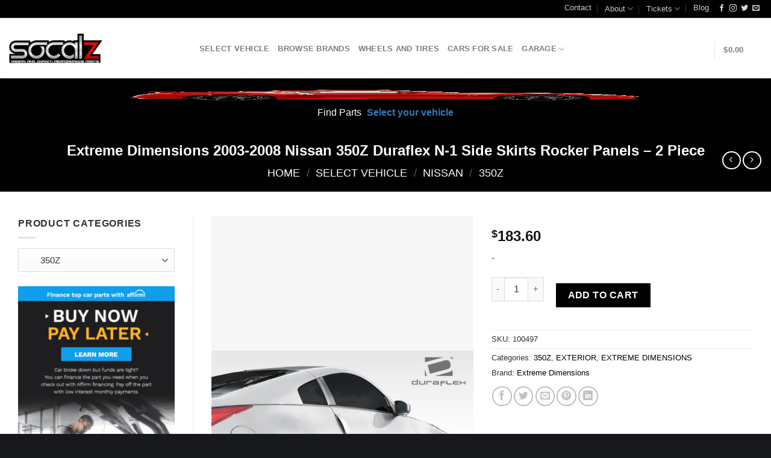

--- FILE ---
content_type: text/html; charset=UTF-8
request_url: https://socalz.net/product/2003-2008-nissan-350z-duraflex-n-1-side-skirts-rocker-panels-2-piece/
body_size: 97048
content:
<!DOCTYPE html><html lang="en-US" class="loading-site no-js"><head><script data-no-optimize="1">var litespeed_docref=sessionStorage.getItem("litespeed_docref");litespeed_docref&&(Object.defineProperty(document,"referrer",{get:function(){return litespeed_docref}}),sessionStorage.removeItem("litespeed_docref"));</script> <meta charset="UTF-8" /><link rel="profile" href="http://gmpg.org/xfn/11" /><link rel="pingback" href="https://socalz.net/xmlrpc.php" /> <script type="litespeed/javascript">document.documentElement.className=document.documentElement.className+' yes-js js_active js'</script> <script type="litespeed/javascript">(function(html){html.className=html.className.replace(/\bno-js\b/,'js')})(document.documentElement)</script> <meta name='robots' content='index, follow, max-image-preview:large, max-snippet:-1, max-video-preview:-1' /><meta name="viewport" content="width=device-width, initial-scale=1" /><script type="litespeed/javascript">window._wca=window._wca||[]</script>  <script id="google_gtagjs-js-consent-mode-data-layer" type="litespeed/javascript">window.dataLayer=window.dataLayer||[];function gtag(){dataLayer.push(arguments)}
gtag('consent','default',{"ad_personalization":"denied","ad_storage":"denied","ad_user_data":"denied","analytics_storage":"denied","functionality_storage":"denied","security_storage":"denied","personalization_storage":"denied","region":["AT","BE","BG","CH","CY","CZ","DE","DK","EE","ES","FI","FR","GB","GR","HR","HU","IE","IS","IT","LI","LT","LU","LV","MT","NL","NO","PL","PT","RO","SE","SI","SK"],"wait_for_update":500});window._googlesitekitConsentCategoryMap={"statistics":["analytics_storage"],"marketing":["ad_storage","ad_user_data","ad_personalization"],"functional":["functionality_storage","security_storage"],"preferences":["personalization_storage"]};window._googlesitekitConsents={"ad_personalization":"denied","ad_storage":"denied","ad_user_data":"denied","analytics_storage":"denied","functionality_storage":"denied","security_storage":"denied","personalization_storage":"denied","region":["AT","BE","BG","CH","CY","CZ","DE","DK","EE","ES","FI","FR","GB","GR","HR","HU","IE","IS","IT","LI","LT","LU","LV","MT","NL","NO","PL","PT","RO","SE","SI","SK"],"wait_for_update":500}</script> <title>Extreme Dimensions 2003-2008 Nissan 350Z Duraflex N-1 Side Skirts Rocker Panels - 2 Piece - SoCal Z</title><link rel="canonical" href="https://socalz.net/product/2003-2008-nissan-350z-duraflex-n-1-side-skirts-rocker-panels-2-piece/" /><meta property="og:locale" content="en_US" /><meta property="og:type" content="product" /><meta property="og:title" content="Extreme Dimensions 2003-2008 Nissan 350Z Duraflex N-1 Side Skirts Rocker Panels - 2 Piece - SoCal Z" /><meta property="og:url" content="https://socalz.net/product/2003-2008-nissan-350z-duraflex-n-1-side-skirts-rocker-panels-2-piece/" /><meta property="og:site_name" content="SoCal Z" /><meta property="article:modified_time" content="2022-12-01T22:58:31+00:00" /><meta property="og:image" content="https://socalz.net/wp-content/uploads/nc/s-iiag4ru5c6/product_images/r/661/100497_1__50673.jpg" /><meta property="og:image:width" content="900" /><meta property="og:image:height" content="464" /><meta property="og:image:type" content="image/jpeg" /><meta property="og:image" content="https://socalz.net/wp-content/uploads/nc/s-iiag4ru5c6/product_images/k/705/100497_2__53569.jpg" /><meta property="og:image:width" content="611" /><meta property="og:image:height" content="503" /><meta property="og:image:type" content="image/jpeg" /><meta property="og:image" content="https://socalz.net/wp-content/uploads/nc/s-iiag4ru5c6/product_images/w/211/100497_101-03__69627.jpg" /><meta property="og:image:width" content="1024" /><meta property="og:image:height" content="678" /><meta property="og:image:type" content="image/jpeg" /><meta property="og:image" content="https://socalz.net/wp-content/uploads/nc/s-iiag4ru5c6/product_images/j/155/100497_102-03__06175.jpg" /><meta property="og:image:width" content="1024" /><meta property="og:image:height" content="678" /><meta property="og:image:type" content="image/jpeg" /><meta property="og:image" content="https://socalz.net/wp-content/uploads/nc/s-iiag4ru5c6/product_images/l/562/100497_104-03__87077.jpg" /><meta property="og:image:width" content="1024" /><meta property="og:image:height" content="678" /><meta property="og:image:type" content="image/jpeg" /><meta name="twitter:card" content="summary_large_image" /><meta name="twitter:label1" content="Price" /><meta name="twitter:data1" content="&#036;183.60" /><meta name="twitter:label2" content="Availability" /><meta name="twitter:data2" content="In stock" /> <script type="application/ld+json" class="yoast-schema-graph">{"@context":"https://schema.org","@graph":[{"@type":["WebPage","ItemPage"],"@id":"https://socalz.net/product/2003-2008-nissan-350z-duraflex-n-1-side-skirts-rocker-panels-2-piece/","url":"https://socalz.net/product/2003-2008-nissan-350z-duraflex-n-1-side-skirts-rocker-panels-2-piece/","name":"Extreme Dimensions 2003-2008 Nissan 350Z Duraflex N-1 Side Skirts Rocker Panels - 2 Piece - SoCal Z","isPartOf":{"@id":"https://socalz.net/#website"},"primaryImageOfPage":{"@id":"https://socalz.net/product/2003-2008-nissan-350z-duraflex-n-1-side-skirts-rocker-panels-2-piece/#primaryimage"},"image":{"@id":"https://socalz.net/product/2003-2008-nissan-350z-duraflex-n-1-side-skirts-rocker-panels-2-piece/#primaryimage"},"thumbnailUrl":"https://socalz.net/wp-content/uploads/nc/s-iiag4ru5c6/product_images/r/661/100497_1__50673.jpg","breadcrumb":{"@id":"https://socalz.net/product/2003-2008-nissan-350z-duraflex-n-1-side-skirts-rocker-panels-2-piece/#breadcrumb"},"inLanguage":"en-US","potentialAction":{"@type":"BuyAction","target":"https://socalz.net/product/2003-2008-nissan-350z-duraflex-n-1-side-skirts-rocker-panels-2-piece/"}},{"@type":"ImageObject","inLanguage":"en-US","@id":"https://socalz.net/product/2003-2008-nissan-350z-duraflex-n-1-side-skirts-rocker-panels-2-piece/#primaryimage","url":"https://socalz.net/wp-content/uploads/nc/s-iiag4ru5c6/product_images/r/661/100497_1__50673.jpg","contentUrl":"https://socalz.net/wp-content/uploads/nc/s-iiag4ru5c6/product_images/r/661/100497_1__50673.jpg","width":900,"height":464,"caption":"2003-2008 Nissan 350Z Duraflex N-1 Side Skirts Rocker Panels - 2 Piece"},{"@type":"BreadcrumbList","@id":"https://socalz.net/product/2003-2008-nissan-350z-duraflex-n-1-side-skirts-rocker-panels-2-piece/#breadcrumb","itemListElement":[{"@type":"ListItem","position":1,"name":"SoCal Z Nissan and Infiniti Parts-Home","item":"https://socalz.net/"},{"@type":"ListItem","position":2,"name":"SoCal Z Nissan Infiniti Parts","item":"https://socalz.net/socal-z-nissan-infiniti-parts/"},{"@type":"ListItem","position":3,"name":"Extreme Dimensions 2003-2008 Nissan 350Z Duraflex N-1 Side Skirts Rocker Panels &#8211; 2 Piece"}]},{"@type":"WebSite","@id":"https://socalz.net/#website","url":"https://socalz.net/","name":"SoCal Z","description":"Nissan and Infiniti Parts and Repair","publisher":{"@id":"https://socalz.net/#organization"},"potentialAction":[{"@type":"SearchAction","target":{"@type":"EntryPoint","urlTemplate":"https://socalz.net/?s={search_term_string}"},"query-input":{"@type":"PropertyValueSpecification","valueRequired":true,"valueName":"search_term_string"}}],"inLanguage":"en-US"},{"@type":"Organization","@id":"https://socalz.net/#organization","name":"SOCAL Z INC","url":"https://socalz.net/","logo":{"@type":"ImageObject","inLanguage":"en-US","@id":"https://socalz.net/#/schema/logo/image/","url":"https://i0.wp.com/socalz.net/wp-content/uploads/2022/02/Socalz-Logo-official.webp?fit=1028%2C337&ssl=1","contentUrl":"https://i0.wp.com/socalz.net/wp-content/uploads/2022/02/Socalz-Logo-official.webp?fit=1028%2C337&ssl=1","width":1028,"height":337,"caption":"SOCAL Z INC"},"image":{"@id":"https://socalz.net/#/schema/logo/image/"},"sameAs":["https://www.facebook.com/socalzparts/","https://www.instagram.com/socal_z/","https://www.youtube.com/channel/UCj-ObtFjVjcK2pjYZ5ZXpDQ"]}]}</script> <meta property="product:brand" content="Extreme Dimensions" /><meta property="product:price:amount" content="183.60" /><meta property="product:price:currency" content="USD" /><meta property="og:availability" content="instock" /><meta property="product:availability" content="instock" /><meta property="product:retailer_item_id" content="100497" /><meta property="product:condition" content="new" /><link rel='dns-prefetch' href='//stats.wp.com' /><link rel='dns-prefetch' href='//capi-automation.s3.us-east-2.amazonaws.com' /><link rel='dns-prefetch' href='//www.googletagmanager.com' /><link rel='dns-prefetch' href='//fonts.googleapis.com' /><link rel='dns-prefetch' href='//jetpack.wordpress.com' /><link rel='dns-prefetch' href='//s0.wp.com' /><link rel='dns-prefetch' href='//public-api.wordpress.com' /><link rel='dns-prefetch' href='//0.gravatar.com' /><link rel='dns-prefetch' href='//1.gravatar.com' /><link rel='dns-prefetch' href='//2.gravatar.com' /><link rel='dns-prefetch' href='//widgets.wp.com' /><link rel='preconnect' href='//c0.wp.com' /><link href='https://fonts.gstatic.com' crossorigin rel='preconnect' /><link rel='prefetch' href='https://socalz.net/wp-content/themes/flatsome/assets/js/flatsome.js?ver=22889b626eb7ec03b5a4' /><link rel='prefetch' href='https://socalz.net/wp-content/themes/flatsome/assets/js/chunk.slider.js?ver=3.20.1' /><link rel='prefetch' href='https://socalz.net/wp-content/themes/flatsome/assets/js/chunk.popups.js?ver=3.20.1' /><link rel='prefetch' href='https://socalz.net/wp-content/themes/flatsome/assets/js/chunk.tooltips.js?ver=3.20.1' /><link rel='prefetch' href='https://socalz.net/wp-content/themes/flatsome/assets/js/woocommerce.js?ver=1c9be63d628ff7c3ff4c' /><link rel="alternate" type="application/rss+xml" title="SoCal Z &raquo; Feed" href="https://socalz.net/feed/" /><link rel="alternate" type="application/rss+xml" title="SoCal Z &raquo; Comments Feed" href="https://socalz.net/comments/feed/" /><link rel="alternate" type="application/rss+xml" title="SoCal Z &raquo; Extreme Dimensions 2003-2008 Nissan 350Z Duraflex N-1 Side Skirts Rocker Panels &#8211; 2 Piece Comments Feed" href="https://socalz.net/product/2003-2008-nissan-350z-duraflex-n-1-side-skirts-rocker-panels-2-piece/feed/" /><link rel="alternate" title="oEmbed (JSON)" type="application/json+oembed" href="https://socalz.net/wp-json/oembed/1.0/embed?url=https%3A%2F%2Fsocalz.net%2Fproduct%2F2003-2008-nissan-350z-duraflex-n-1-side-skirts-rocker-panels-2-piece%2F" /><link rel="alternate" title="oEmbed (XML)" type="text/xml+oembed" href="https://socalz.net/wp-json/oembed/1.0/embed?url=https%3A%2F%2Fsocalz.net%2Fproduct%2F2003-2008-nissan-350z-duraflex-n-1-side-skirts-rocker-panels-2-piece%2F&#038;format=xml" /><style id='wp-img-auto-sizes-contain-inline-css' type='text/css'>img:is([sizes=auto i],[sizes^="auto," i]){contain-intrinsic-size:3000px 1500px}
/*# sourceURL=wp-img-auto-sizes-contain-inline-css */</style><style id="litespeed-ccss">.pt-cv-overlaygrid.overlay2.layout1 .pt-cv-content-item:first-child{grid-area:1/1/3!important}.pt-cv-overlaygrid.overlay2.layout2 .pt-cv-content-item:first-child{grid-area:1/1/4!important}.pt-cv-overlaygrid.overlay2.layout3 .pt-cv-content-item:first-child{grid-area:1/1/5!important}body:after{content:url(/wp-content/plugins/instagram-feed/img/sbi-sprite.png);display:none}:root{--wp-admin-theme-color:#007cba;--wp-admin-theme-color--rgb:0,124,186;--wp-admin-theme-color-darker-10:#006ba1;--wp-admin-theme-color-darker-10--rgb:0,107,161;--wp-admin-theme-color-darker-20:#005a87;--wp-admin-theme-color-darker-20--rgb:0,90,135;--wp-admin-border-width-focus:2px;--wp-block-synced-color:#7a00df;--wp-block-synced-color--rgb:122,0,223;--wp-bound-block-color:var(--wp-block-synced-color)}:root{--wp--preset--font-size--normal:16px;--wp--preset--font-size--huge:42px}.screen-reader-text{border:0;clip:rect(1px,1px,1px,1px);clip-path:inset(50%);height:1px;margin:-1px;overflow:hidden;padding:0;position:absolute;width:1px;word-wrap:normal!important}@keyframes spin{0%{transform:rotate(0)}100%{transform:rotate(359deg)}}@keyframes spin{from{transform:rotate(0deg)}to{transform:rotate(360deg)}}button.pswp__button{box-shadow:none!important;background-image:url(https://c0.wp.com/p/woocommerce/9.1.4/assets/css/photoswipe/default-skin/default-skin.png)!important}button.pswp__button,button.pswp__button--arrow--left:before,button.pswp__button--arrow--right:before{background-color:transparent!important}button.pswp__button--arrow--left,button.pswp__button--arrow--right{background-image:none!important}.pswp{display:none;position:absolute;width:100%;height:100%;left:0;top:0;overflow:hidden;-ms-touch-action:none;touch-action:none;z-index:1500;-webkit-text-size-adjust:100%;-webkit-backface-visibility:hidden;outline:0}.pswp *{-webkit-box-sizing:border-box;box-sizing:border-box}.pswp__bg{position:absolute;left:0;top:0;width:100%;height:100%;background:#000;opacity:0;-webkit-transform:translateZ(0);transform:translateZ(0);-webkit-backface-visibility:hidden;will-change:opacity}.pswp__scroll-wrap{position:absolute;left:0;top:0;width:100%;height:100%;overflow:hidden}.pswp__container{-ms-touch-action:none;touch-action:none;position:absolute;left:0;right:0;top:0;bottom:0}.pswp__container{-webkit-touch-callout:none}.pswp__bg{will-change:opacity}.pswp__container{-webkit-backface-visibility:hidden}.pswp__item{position:absolute;left:0;right:0;top:0;bottom:0;overflow:hidden}.pswp__button{width:44px;height:44px;position:relative;background:0 0;overflow:visible;-webkit-appearance:none;display:block;border:0;padding:0;margin:0;float:right;opacity:.75;-webkit-box-shadow:none;box-shadow:none}.pswp__button::-moz-focus-inner{padding:0;border:0}.pswp__button,.pswp__button--arrow--left:before,.pswp__button--arrow--right:before{background:url(https://c0.wp.com/p/woocommerce/9.1.4/assets/css/photoswipe/default-skin/default-skin.png) 0 0 no-repeat;background-size:264px 88px;width:44px;height:44px}.pswp__button--close{background-position:0 -44px}.pswp__button--zoom{display:none;background-position:-88px 0}.pswp__button--arrow--left,.pswp__button--arrow--right{background:0 0;top:50%;margin-top:-50px;width:70px;height:100px;position:absolute}.pswp__button--arrow--left{left:0}.pswp__button--arrow--right{right:0}.pswp__button--arrow--left:before,.pswp__button--arrow--right:before{content:'';top:35px;background-color:rgba(0,0,0,.3);height:30px;width:32px;position:absolute}.pswp__button--arrow--left:before{left:6px;background-position:-138px -44px}.pswp__button--arrow--right:before{right:6px;background-position:-94px -44px}.pswp__share-modal{display:block;background:rgba(0,0,0,.5);width:100%;height:100%;top:0;left:0;padding:10px;position:absolute;z-index:1600;opacity:0;-webkit-backface-visibility:hidden;will-change:opacity}.pswp__share-modal--hidden{display:none}.pswp__share-tooltip{z-index:1620;position:absolute;background:#fff;top:56px;border-radius:2px;display:block;width:auto;right:44px;-webkit-box-shadow:0 2px 5px rgba(0,0,0,.25);box-shadow:0 2px 5px rgba(0,0,0,.25);-webkit-transform:translateY(6px);-ms-transform:translateY(6px);transform:translateY(6px);-webkit-backface-visibility:hidden;will-change:transform}.pswp__counter{position:absolute;left:0;top:0;height:44px;font-size:13px;line-height:44px;color:#fff;opacity:.75;padding:0 10px}.pswp__caption{position:absolute;left:0;bottom:0;width:100%;min-height:44px}.pswp__caption__center{text-align:left;max-width:420px;margin:0 auto;font-size:13px;padding:10px;line-height:20px;color:#ccc}.pswp__preloader{width:44px;height:44px;position:absolute;top:0;left:50%;margin-left:-22px;opacity:0;will-change:opacity;direction:ltr}@media screen and (max-width:1024px){.pswp__preloader{position:relative;left:auto;top:auto;margin:0;float:right}}.pswp__ui{-webkit-font-smoothing:auto;visibility:visible;opacity:1;z-index:1550}.pswp__top-bar{position:absolute;left:0;top:0;height:44px;width:100%}.pswp__caption,.pswp__top-bar{-webkit-backface-visibility:hidden;will-change:opacity}.pswp__caption,.pswp__top-bar{background-color:rgba(0,0,0,.5)}.pswp__ui--hidden .pswp__button--arrow--left,.pswp__ui--hidden .pswp__button--arrow--right,.pswp__ui--hidden .pswp__caption,.pswp__ui--hidden .pswp__top-bar{opacity:.001}.woocommerce form .form-row .required{visibility:visible}.aws-container .aws-search-form{position:relative;width:100%;float:none!important;display:-webkit-box!important;display:-moz-box!important;display:-ms-flexbox!important;display:-webkit-flex!important;display:flex!important;align-items:stretch;height:44px}.aws-container .aws-search-form *{-moz-box-sizing:border-box;-webkit-box-sizing:border-box;box-sizing:border-box;-moz-hyphens:manual;-webkit-hyphens:manual;hyphens:manual;border-radius:0!important}.aws-container .aws-search-form .aws-loader,.aws-container .aws-search-form .aws-loader:after{border-radius:50%!important;width:20px;height:20px}.aws-container .aws-search-form .aws-wrapper{flex-grow:1;position:relative;vertical-align:top;padding:0;width:100%;overflow:hidden}.aws-container .aws-search-form .aws-loader{position:absolute;display:none;right:10px;top:50%;z-index:999;margin:-10px 0 0;font-size:10px;text-indent:-9999em;border-top:3px solid #ededed;border-right:3px solid #ededed;border-bottom:3px solid #ededed;border-left:3px solid #555}.aws-container .aws-search-label{position:absolute!important;left:-10000px;top:auto;width:1px;height:1px;overflow:hidden;clip:rect(1px,1px,1px,1px)}.aws-container .aws-search-field{width:100%;max-width:100%;color:#313131;padding:6px;line-height:30px;display:block;font-size:12px;position:relative;z-index:2;-webkit-appearance:none;height:100%;margin:0!important;border:1px solid #d8d8d8;outline:0}.aws-container .aws-search-field::-ms-clear{display:none;width:0;height:0}.aws-container .aws-search-field::-ms-reveal{display:none;width:0;height:0}.aws-container .aws-search-field::-webkit-search-cancel-button,.aws-container .aws-search-field::-webkit-search-decoration,.aws-container .aws-search-field::-webkit-search-results-button,.aws-container .aws-search-field::-webkit-search-results-decoration{display:none}.aws-container .aws-search-form .aws-search-clear{display:none!important;position:absolute;top:0;right:0;z-index:2;color:#757575;height:100%;width:38px;padding:0 0 0 10px;text-align:left}.aws-container .aws-search-form .aws-search-clear span{position:relative;display:block;font-size:24px;line-height:24px;top:50%;margin-top:-12px}.aws-container .aws-search-form .aws-search-btn{padding:0;line-height:10px;width:42px}.aws-container .aws-search-form .aws-search-btn_icon{display:inline-block;fill:currentColor;height:24px;line-height:24px;position:relative;width:42px;color:#555}.aws-container .aws-search-form .aws-search-btn svg{display:block;height:100%;width:100%}.aws-container .aws-search-form .aws-form-btn{display:-webkit-box;display:-moz-box;display:-ms-flexbox;display:-webkit-flex;display:flex;justify-content:center;flex-direction:column;text-align:center;background:#ededed;border:1px solid #d8d8d8;margin:0 0 0-1px;position:relative;white-space:nowrap}.fa{display:inline-block;font:normal normal normal 14px/1 FontAwesome;font-size:inherit;text-rendering:auto;-webkit-font-smoothing:antialiased;-moz-osx-font-smoothing:grayscale}.fa-times:before{content:"\f00d"}.fa-expand:before{content:"\f065"}span.nickx-popup{bottom:10px;display:none;font-size:25px;opacity:1;padding:15px 0;position:absolute;right:13px;z-index:10}.nickx-slider-for{overflow:hidden;margin-bottom:7px}.images.nickx_product_images_with_video{max-width:700px}.loading .zoom:not(:first-child),.loading #nickx-gallery li:not(:first-child){display:none}.ywbc-barcode-image{display:block;margin:0 auto}.ywbc-barcode-display-value{display:block;text-align:center}html{-ms-text-size-adjust:100%;-webkit-text-size-adjust:100%;font-family:sans-serif}body{margin:0}aside,details,header,main,nav,summary{display:block}a{background-color:transparent}b,strong{font-weight:inherit;font-weight:bolder}img{border-style:none}svg:not(:root){overflow:hidden}button,input,select{font:inherit}button,input,select{overflow:visible}button,select{text-transform:none}[type=submit],button,html [type=button]{-webkit-appearance:button}button::-moz-focus-inner,input::-moz-focus-inner{border:0;padding:0}button:-moz-focusring,input:-moz-focusring{outline:1px dotted ButtonText}[type=checkbox]{box-sizing:border-box;padding:0}[type=number]::-webkit-inner-spin-button,[type=number]::-webkit-outer-spin-button{height:auto}[type=search]{-webkit-appearance:textfield}[type=search]::-webkit-search-cancel-button,[type=search]::-webkit-search-decoration{-webkit-appearance:none}*,:after,:before,html{box-sizing:border-box}html{background-attachment:fixed}body{-webkit-font-smoothing:antialiased;-moz-osx-font-smoothing:grayscale;color:#777}img{display:inline-block;height:auto;max-width:100%;vertical-align:middle}a,button,input{touch-action:manipulation}.col{margin:0;padding:0 15px 30px;position:relative;width:100%}.col-fit{flex:1}.col-inner{background-position:50% 50%;background-repeat:no-repeat;background-size:cover;flex:1 0 auto;margin-left:auto;margin-right:auto;position:relative;width:100%}@media screen and (min-width:850px){.col:first-child .col-inner{margin-left:auto;margin-right:0}.col+.col .col-inner{margin-left:0;margin-right:auto}}@media screen and (max-width:849px){.col{padding-bottom:30px}}@media screen and (min-width:850px){.row-divided>.col+.col:not(.large-12){border-left:1px solid #ececec}}.small-3{flex-basis:25%;max-width:25%}.small-6{flex-basis:50%;max-width:50%}.small-12{flex-basis:100%;max-width:100%}@media screen and (min-width:550px){.medium-3{flex-basis:25%;max-width:25%}.medium-4{flex-basis:33.3333333333%;max-width:33.3333333333%}}@media screen and (min-width:850px){.large-3{flex-basis:25%;max-width:25%}.large-4{flex-basis:33.3333333333%;max-width:33.3333333333%}.large-6{flex-basis:50%;max-width:50%}.large-9{flex-basis:75%;max-width:75%}.large-12{flex-basis:100%;max-width:100%}}.container,.row{margin-left:auto;margin-right:auto;width:100%}.container{padding-left:15px;padding-right:15px}.container,.row{max-width:1080px}.row.row-large{max-width:1110px}.flex-row{align-items:center;display:flex;flex-flow:row nowrap;justify-content:space-between;width:100%}.flex-row-col{display:flex;flex-direction:column;justify-content:flex-start}.header .flex-row{height:100%}.flex-col{max-height:100%}.flex-grow{-ms-flex-negative:1;-ms-flex-preferred-size:auto!important;flex:1}.flex-center{margin:0 auto}.flex-left{margin-right:auto}.flex-right{margin-left:auto}.flex-has-center>.flex-col:not(.flex-center){flex:1}@media (max-width:849px){.medium-flex-wrap{flex-flow:column wrap}.medium-flex-wrap .flex-col{flex-grow:0;padding-bottom:5px;padding-top:5px;width:100%}}@media (min-width:850px){.col2-set{display:flex}.col2-set>div+div{padding-left:30px}}@media (-ms-high-contrast:none){.nav>li>a>i{top:-1px}}.row{display:flex;flex-flow:row wrap;width:100%}.lightbox-content .row:not(.row-collapse),.row .row:not(.row-collapse){margin-left:-15px;margin-right:-15px;padding-left:0;padding-right:0;width:auto}@media screen and (min-width:850px){.row-large{padding-left:0;padding-right:0}.row-large>.col{margin-bottom:0;padding:0 30px 30px}}.nav-dropdown{background-color:#fff;color:#777;display:table;left:-99999px;margin:0;max-height:0;min-width:260px;opacity:0;padding:20px 0;position:absolute;text-align:left;visibility:hidden;z-index:9}.dark.nav-dropdown{color:#f1f1f1}.nav-dropdown:after{clear:both;content:"";display:block;height:0;visibility:hidden}.nav-dropdown li{display:block;margin:0;vertical-align:top}.nav-dropdown>li.html{min-width:260px}.nav-dropdown>li>a{display:block;line-height:1.3;padding:10px 20px;width:auto}.nav-dropdown>li:last-child:not(.nav-dropdown-col)>a{border-bottom:0!important}.nav-dropdown.nav-dropdown-default>li>a{border-bottom:1px solid #ececec;margin:0 10px;padding-left:0;padding-right:0}.nav-dropdown-default{padding:20px}.nav p{margin:0;padding-bottom:0}.nav,.nav ul:not(.nav-dropdown){margin:0;padding:0}.nav{align-items:center;display:inline-block;display:flex;flex-flow:row wrap;width:100%}.nav,.nav>li{position:relative}.nav>li{list-style:none;margin:0 7px;padding:0}.nav>li,.nav>li>a{display:inline-block}.nav>li>a{align-items:center;display:inline-flex;flex-wrap:wrap;padding:10px 0}.nav.nav-small>li>a{font-weight:400;padding-bottom:5px;padding-top:5px;vertical-align:top}.nav-small.nav>li.html{font-size:.75em}.nav-center{justify-content:center}.nav-left{justify-content:flex-start}.nav-right{justify-content:flex-end}@media (max-width:849px){.medium-nav-center{justify-content:center}}.nav-dropdown>li>a,.nav>li>a{color:hsla(0,0%,40%,.85)}.nav-dropdown>li>a{display:block}.nav>li.active>a{color:hsla(0,0%,7%,.85)}.nav li:first-child{margin-left:0!important}.nav li:last-child{margin-right:0!important}.nav-uppercase>li>a{font-weight:bolder;letter-spacing:.02em;text-transform:uppercase}@media (min-width:850px){.nav-divided>li{margin:0 .7em}.nav-divided>li+li>a:after{border-left:1px solid rgba(0,0,0,.1);content:"";height:15px;left:-1em;margin-top:-7px;position:absolute;top:50%;width:1px}}li.html form,li.html input{margin:0}.nav-line-bottom>li>a:before{background-color:var(--fs-color-primary);content:" ";height:3px;left:50%;opacity:0;position:absolute;top:0;transform:translateX(-50%);width:100%}.nav-line-bottom>li.active>a:before{opacity:1}.nav-line-bottom>li:after,.nav-line-bottom>li:before{display:none}.nav-line-bottom>li>a:before{bottom:0;top:auto}.sidebar-menu-tabs__tab{background-color:rgba(0,0,0,.02);flex:1 0 50%;list-style-type:none;max-width:50%;text-align:center}.sidebar-menu-tabs__tab.active{background-color:rgba(0,0,0,.05)}.sidebar-menu-tabs__tab-text{flex:1 1 auto}.sidebar-menu-tabs.nav>li{margin:0}.sidebar-menu-tabs.nav>li>a{display:flex;padding:15px 10px}.nav.nav-vertical{flex-flow:column}.nav.nav-vertical li{list-style:none;margin:0;width:100%}.nav-vertical li li{font-size:1em;padding-left:.5em}.nav-vertical>li{align-items:center;display:flex;flex-flow:row wrap}.nav-vertical>li ul{width:100%}.nav-vertical>li>a,.nav-vertical>li>ul>li a{align-items:center;display:flex;flex-grow:1;width:auto}.nav-vertical>li.html{padding-bottom:1em;padding-top:1em}.nav-vertical>li>ul li a{color:#666}.nav-vertical>li>ul{margin:0 0 2em;padding-left:1em}.nav .children{left:-99999px;opacity:0;position:fixed;transform:translateX(-10px)}@media (prefers-reduced-motion){.nav .children{opacity:1;transform:none}}.nav-sidebar.nav-vertical>li+li{border-top:1px solid #ececec}.nav-vertical>li+li{border-top:1px solid #ececec}.text-center .nav-vertical li{border:0}.text-center .nav-vertical li li{padding-left:0}.box{margin:0 auto;position:relative;width:100%}.box a{display:inline-block}.box-image>a{display:block}.box-text{font-size:.9em;padding-bottom:1.4em;padding-top:.7em;position:relative;width:100%}@media (max-width:549px){.box-text{font-size:85%}}.box-image{height:auto;margin:0 auto;overflow:hidden;position:relative}.box-text.text-center{padding-left:10px;padding-right:10px}.button,button,input[type=button]{background-color:transparent;border:1px solid transparent;border-radius:0;box-sizing:border-box;color:currentColor;display:inline-block;font-size:.97em;font-weight:bolder;letter-spacing:.03em;line-height:2.4em;margin-right:1em;margin-top:0;max-width:100%;min-height:2.5em;padding:0 1.2em;position:relative;text-align:center;text-decoration:none;text-rendering:optimizeLegibility;text-shadow:none;text-transform:uppercase;vertical-align:middle}.button span{display:inline-block;line-height:1.6}.button.is-outline{line-height:2.19em}.button,input[type=button].button{background-color:var(--fs-color-primary);border-color:rgba(0,0,0,.05);color:#fff}.button.is-outline{background-color:transparent;border:2px solid}.is-form,input[type=button].is-form{background-color:#f9f9f9;border:1px solid #ddd;color:#666;font-weight:400;overflow:hidden;position:relative;text-shadow:1px 1px 1px #fff;text-transform:none}.dark .button{color:#fff}.is-outline{color:silver}.primary{background-color:var(--fs-color-primary)}.button.alt{background-color:var(--fs-color-secondary)}.alert{background-color:var(--fs-color-alert)}.text-center .button:first-of-type{margin-left:0!important}.text-center .button:last-of-type,.text-right .button:last-of-type{margin-right:0!important}.flex-col .button,.flex-col input{margin-bottom:0}code{background:#f1f1f1;border:1px solid #e1e1e1;border-radius:4px;font-size:.9em;margin:0 .2rem;padding:.2rem .5rem}.is-divider{background-color:rgba(0,0,0,.1);display:block;height:3px;margin:1em 0;max-width:30px;width:100%}.widget .is-divider{margin-top:.66em}form{margin-bottom:0}input[type=email],input[type=number],input[type=password],input[type=search],input[type=text],select{background-color:#fff;border:1px solid #ddd;border-radius:0;box-shadow:inset 0 1px 2px rgba(0,0,0,.1);box-sizing:border-box;color:#333;font-size:.97em;height:2.507em;max-width:100%;padding:0 .75em;vertical-align:middle;width:100%}@media (max-width:849px){input[type=email],input[type=number],input[type=password],input[type=search],input[type=text],select{font-size:1rem}}input[type=email],input[type=number],input[type=search],input[type=text]{-webkit-appearance:none;-moz-appearance:none;appearance:none}label{display:block;font-size:.9em;font-weight:700;margin-bottom:.4em}input[type=checkbox]{display:inline;font-size:16px;margin-right:10px}input[type=checkbox]+label{display:inline}select{-webkit-appearance:none;-moz-appearance:none;background-color:#fff;background-image:url("data:image/svg+xml;charset=utf8, %3Csvg xmlns='http://www.w3.org/2000/svg' width='24' height='24' viewBox='0 0 24 24' fill='none' stroke='%23333' stroke-width='2' stroke-linecap='round' stroke-linejoin='round' class='feather feather-chevron-down'%3E%3Cpolyline points='6 9 12 15 18 9'%3E%3C/polyline%3E%3C/svg%3E");background-position:right .45em top 50%;background-repeat:no-repeat;background-size:auto 16px;border-radius:0;box-shadow:inset 0 -1.4em 1em 0 rgba(0,0,0,.02);display:block;padding-right:1.4em}@media (-ms-high-contrast:none),screen and (-ms-high-contrast:active){select::-ms-expand{display:none}}i[class^=icon-]{speak:none!important;display:inline-block;font-display:block;font-family:fl-icons!important;font-style:normal!important;font-variant:normal!important;font-weight:400!important;line-height:1.2;margin:0;padding:0;position:relative;text-transform:none!important}.button i{top:-1.5px;vertical-align:middle}a.icon:not(.button){font-family:sans-serif;font-size:1.2em;margin-left:.25em;margin-right:.25em}.header a.icon:not(.button){margin-left:.3em;margin-right:.3em}.header .nav-small a.icon:not(.button){font-size:1em}.button.icon{display:inline-block;margin-left:.12em;margin-right:.12em;min-width:2.5em;padding-left:.6em;padding-right:.6em}.button.icon i{font-size:1.2em}.button.icon.circle{padding-left:0;padding-right:0}.button.icon.circle>i{margin:0 8px}.button.icon.circle>i:only-child{margin:0}.nav>li>a>i{font-size:20px;vertical-align:middle}.nav>li>a>span+i{margin-left:5px}.nav-small>li>a>i{font-size:1em}.nav>li>a>i.icon-search{font-size:1.2em}.nav>li>a>i.icon-menu{font-size:1.9em}.nav>li.has-icon>a>i{min-width:1em}.has-dropdown .icon-angle-down{font-size:16px;margin-left:.2em;opacity:.6}[data-icon-label]{position:relative}[data-icon-label="0"]:after{display:none}[data-icon-label]:after{background-color:var(--fs-color-secondary);border-radius:99px;box-shadow:1px 1px 3px 0 rgba(0,0,0,.3);color:#fff;content:attr(data-icon-label);font-family:Arial,Sans-serif!important;font-size:11px;font-style:normal;font-weight:bolder;height:17px;letter-spacing:-.5px;line-height:17px;min-width:17px;opacity:.9;padding-left:2px;padding-right:2px;position:absolute;right:-10px;text-align:center;top:-10px;z-index:1}img{opacity:1}.col-inner>.img:not(:last-child){margin-bottom:1em}.img,.img .img-inner{position:relative}.img .img-inner{overflow:hidden}.img,.img img{width:100%}.lazy-load{background-color:rgba(0,0,0,.03)}.lightbox-content{background-color:#fff;box-shadow:3px 3px 20px 0 rgba(0,0,0,.15);margin:0 auto;max-width:875px;position:relative}.lightbox-content .lightbox-inner{padding:30px 20px}.pswp__bg{background-color:rgba(0,0,0,.6)}@media (min-width:549px){.pswp__top-bar{background-color:transparent!important}}.pswp__item{opacity:0}.pswp__caption__center{text-align:center}.mfp-hide{display:none!important}.loading-spin{position:relative}.loading-spin{animation:spin .6s linear infinite;border-bottom:3px solid rgba(0,0,0,.1)!important;border-left:3px solid var(--fs-color-primary);border-radius:50%;border-right:3px solid rgba(0,0,0,.1)!important;border-top:3px solid rgba(0,0,0,.1)!important;content:"";font-size:10px;height:30px;margin:0 auto;opacity:.8;text-indent:-9999em;width:30px}.dark .loading-spin,.dark.loading-spin{border:3px solid rgba(0,0,0,.1)!important;border-left-color:#fff!important}.loading-spin.centered{left:50%;margin-left:-15px;margin-top:-15px;position:absolute;top:50%;z-index:99}.loading-spin{border-radius:50%;height:30px;width:30px}@keyframes spin{0%{transform:rotate(0deg)}to{transform:rotate(1turn)}}label{color:#222}.slider{position:relative;scrollbar-width:none}.slider:not(.flickity-enabled){-ms-overflow-style:-ms-autohiding-scrollbar;overflow-x:scroll;overflow-y:hidden;white-space:nowrap;width:auto}.slider::-webkit-scrollbar{height:0!important;width:0!important}.slider:not(.flickity-enabled)>*{display:inline-block!important;vertical-align:top;white-space:normal!important}.slider>div:not(.col){width:100%}a{color:var(--fs-experimental-link-color);text-decoration:none}a.plain{color:currentColor}.dark .widget a,.dark a{color:currentColor}ul{list-style:disc}ul{margin-top:0;padding:0}ul ul{margin:1.5em 0 1.5em 3em}li{margin-bottom:.6em}.button,button,input,select{margin-bottom:1em}form,p,ul{margin-bottom:1.3em}form p{margin-bottom:.5em}body{line-height:1.6}h1,h2,h3,h4{color:#555;margin-bottom:.5em;margin-top:0;text-rendering:optimizeSpeed;width:100%}h1{font-size:1.7em}h1,h2{line-height:1.3}h2{font-size:1.6em}h3{font-size:1.25em}h4{font-size:1.125em}@media (max-width:549px){h1{font-size:1.4em}h2{font-size:1.2em}h3{font-size:1em}}p{margin-top:0}h3>span{-webkit-box-decoration-break:clone;box-decoration-break:clone}.uppercase,span.widget-title{letter-spacing:.05em;line-height:1.05;text-transform:uppercase}span.widget-title{font-size:1em;font-weight:600}.is-normal{font-weight:400}.uppercase{line-height:1.2;text-transform:uppercase}.is-large{font-size:1.15em}.is-small{font-size:.8em}@media (max-width:549px){.is-large{font-size:1em}}.box-text h4{line-height:1.3;margin-bottom:.1em;margin-top:.1em}.nav>li>a{font-size:.8em}.nav>li.html{font-size:.85em}.container:after,.row:after{clear:both;content:"";display:table}@media (max-width:549px){.hide-for-small{display:none!important}}@media (min-width:850px){.show-for-medium{display:none!important}}@media (max-width:849px){.hide-for-medium{display:none!important}.medium-text-center{float:none!important;text-align:center!important;width:100%!important}}.expand,.full-width{display:block;max-width:100%!important;padding-left:0!important;padding-right:0!important;width:100%!important}.ml-0{margin-left:0!important}.pb{padding-bottom:30px}.pt{padding-top:30px}.pb-0{padding-bottom:0!important}.inner-padding{padding:30px}.text-left{text-align:left}.text-center{text-align:center}.text-right{text-align:right}.text-center .is-divider,.text-center>div,.text-center>div>div{margin-left:auto;margin-right:auto}.relative{position:relative!important}.fixed{position:fixed!important;z-index:12}.bottom,.fill{bottom:0}.fill{height:100%;left:0;margin:0!important;padding:0!important;position:absolute;right:0;top:0}.bg-fill{background-position:50% 50%;background-repeat:no-repeat!important;background-size:cover!important}.circle{border-radius:999px!important;-o-object-fit:cover;object-fit:cover}.hidden{display:none!important;visibility:hidden!important}.z-1{z-index:21}.flex{display:flex}.no-scrollbar{-ms-overflow-style:-ms-autohiding-scrollbar;scrollbar-width:none}.no-scrollbar::-webkit-scrollbar{height:0!important;width:0!important}.screen-reader-text{clip:rect(1px,1px,1px,1px);height:1px;overflow:hidden;position:absolute!important;width:1px}@media (prefers-reduced-motion:no-preference){.nav-anim>li{opacity:0;transform:translateY(-15px)}}[data-parallax-container]{overflow:hidden}@media (prefers-reduced-motion:no-preference){[data-parallax]{will-change:transform!important}[data-parallax]:not(.parallax-active){opacity:0}}.dark,.dark p{color:#f1f1f1}.dark h1,.dark label{color:#fff}.nav-dark .nav>li>a,.nav-dropdown.dark>li>a{color:hsla(0,0%,100%,.8)}.nav-dark .nav-divided>li+li>a:after,.nav-dropdown.dark>li>a{border-color:hsla(0,0%,100%,.2)}.nav-dark .nav>li.html{color:#fff}:root{--flatsome-scroll-padding-top:calc(var(--flatsome--header--sticky-height,0px) + var(--wp-admin--admin-bar--height,0px))}html{overflow-x:hidden;scroll-padding-top:var(--flatsome-scroll-padding-top)}@supports (overflow:clip){body{overflow-x:clip}}#main,#wrapper{background-color:#fff;position:relative}.header,.header-wrapper{background-position:50% 0;background-size:cover;position:relative;width:100%;z-index:1001}.header-bg-color{background-color:hsla(0,0%,100%,.9)}.header-top{align-items:center;display:flex;flex-wrap:no-wrap}.header-bg-color,.header-bg-image{background-position:50% 0}.header-top{background-color:var(--fs-color-primary);min-height:20px;position:relative;z-index:11}.header-main{position:relative;z-index:10}.top-divider{border-top:1px solid;margin-bottom:-1px;opacity:.1}.nav>li.header-divider{border-left:1px solid rgba(0,0,0,.1);height:30px;margin:0 7.5px;position:relative;vertical-align:middle}.widget{margin-bottom:1.5em}.widget ul{margin:0}.widget li{list-style:none}.widget>ul>li li{list-style:none}.widget>ul>li li>a{display:inline-block;font-size:.9em;padding:3px 0}.widget>ul>li ul{border-left:1px solid #ddd;display:none;margin:0 0 10px 3px;padding-left:15px;width:100%}.widget>ul>li ul li{border:0;margin:0}.dark .widget>ul>li ul{border-color:hsla(0,0%,100%,.08)}.breadcrumbs{color:#222;font-weight:700;letter-spacing:0;padding:0}.breadcrumbs .divider{font-weight:300;margin:0 .3em;opacity:.35;position:relative;top:0}.dark .breadcrumbs{color:#fff}.breadcrumbs a{color:hsla(0,0%,40%,.7);font-weight:400}.breadcrumbs a:first-of-type{margin-left:0}.dark .breadcrumbs a{color:#fff}html{background-color:#5b5b5b}.footer ul{margin:0}.back-to-top{bottom:20px;margin:0;opacity:0;right:20px;transform:translateY(30%)}.logo{line-height:1;margin:0}.logo a{color:var(--fs-color-primary);display:block;font-size:32px;font-weight:bolder;margin:0;text-decoration:none;text-transform:uppercase}.logo img{display:block;width:auto}.header-logo-dark{display:none!important}.logo-left .logo{margin-left:0;margin-right:30px}@media screen and (max-width:849px){.header-inner .nav{flex-wrap:nowrap}.medium-logo-center .flex-left{flex:1 1 0;order:1}.medium-logo-center .logo{margin:0 15px;order:2;text-align:center}.medium-logo-center .logo img{margin:0 auto}.medium-logo-center .flex-right{flex:1 1 0;order:3}}.next-prev-thumbs li{display:inline-block;margin:0 1px!important;position:relative}.next-prev-thumbs li .button{margin-bottom:0}.next-prev-thumbs .nav-dropdown{min-width:90px;padding:2px;width:90px}.page-title{position:relative}.page-title-bg{overflow:hidden}.title-overlay{background-color:rgba(0,0,0,.25)}.page-title-inner{min-height:60px;padding-top:20px;position:relative}.page-title-inner ul{margin-bottom:0;margin-top:0}.featured-title{background-color:var(--fs-color-primary);text-shadow:1px 1px 1px rgba(0,0,0,.2)}.featured-title .page-title-inner{padding-bottom:20px}.featured-title .page-title-bg{box-shadow:inset 0 0 30px 0 rgba(0,0,0,.1)}.sidebar-menu .search-form{display:block!important}.searchform-wrapper form{margin-bottom:0}.sidebar-menu .search-form{padding:5px 0;width:100%}.searchform-wrapper{width:100%}@media (max-width:849px){.searchform-wrapper{font-size:1rem}}#search-lightbox{font-size:1.5em;margin:0 auto;max-width:600px}.icon-user:before{content:""}.icon-shopping-cart:before{content:""}.icon-menu:before{content:""}.icon-equalizer:before{content:""}.icon-angle-left:before{content:""}.icon-angle-right:before{content:""}.icon-angle-up:before{content:""}.icon-angle-down:before{content:""}.icon-twitter:before{content:""}.icon-envelop:before{content:""}.icon-facebook:before{content:""}.icon-instagram:before{content:""}.icon-search:before{content:""}.icon-whatsapp:before{content:""}.social-icons{color:#999;display:inline-block;font-size:.85em;vertical-align:middle}.html .social-icons{font-size:1em}.social-icons i{min-width:1em}.nav-dark .social-icons{color:#fff}.filter-button{display:inline-block;margin-top:.5em}.woocommerce-form-login .button{margin-bottom:0}.woocommerce-privacy-policy-text{font-size:85%}.form-row-wide{clear:both}.demo_store{background-color:#000;color:#fff;margin:0;padding:5px;text-align:center}.woocommerce-form-register .woocommerce-privacy-policy-text{margin-bottom:1.5em}.woocommerce-form input[type=password]{padding:0 2em 0 .75em}#login-form-popup .woocommerce-form{margin-bottom:0}.price{line-height:1}.product-info .price{font-size:1.5em;font-weight:bolder;margin:.5em 0}.price-wrapper .price{display:block}span.amount{color:#111;font-weight:700;white-space:nowrap}.header-cart-title span.amount{color:currentColor}.product-main{padding:40px 0}.product-info{padding-top:10px}.product-summary .woocommerce-Price-currencySymbol{display:inline-block;font-size:.75em;vertical-align:top}.product-summary .quantity{margin-bottom:1em}.product_meta{font-size:.8em;margin-bottom:1em}.product_meta>span{border-top:1px dotted #ddd;display:block;padding:5px 0}.sticky-add-to-cart__product{align-items:center;display:none;padding:3px}.sticky-add-to-cart__product .product-title-small{line-height:1;margin-right:1em;max-width:180px}.sticky-add-to-cart__product .sticky-add-to-cart-img{border-radius:5px;height:45px;margin-right:1em;-o-object-fit:cover;object-fit:cover;-o-object-position:50% 50%;object-position:50% 50%;width:45px}.quantity{display:inline-block;display:inline-flex;margin-right:1em;opacity:1;vertical-align:top;white-space:nowrap}.quantity+.button{font-size:1em;margin-right:0}.quantity .button.minus{border-bottom-right-radius:0!important;border-right:0!important;border-top-right-radius:0!important}.quantity .button.plus{border-bottom-left-radius:0!important;border-left:0!important;border-top-left-radius:0!important}.quantity .minus,.quantity .plus{padding-left:.5em;padding-right:.5em}.quantity input{display:inline-block;margin:0;padding-left:0;padding-right:0;vertical-align:top}.quantity input[type=number]{-webkit-appearance:textfield;-moz-appearance:textfield;appearance:textfield;border-radius:0!important;font-size:1em;max-width:2.5em;text-align:center;width:2.5em}@media (max-width:549px){.quantity input[type=number]{width:2em}}.quantity input[type=number]::-webkit-inner-spin-button,.quantity input[type=number]::-webkit-outer-spin-button{-webkit-appearance:none;margin:0}.woocommerce-mini-cart__empty-message{text-align:center}.cart-popup-inner{display:flex;flex-direction:column;padding-bottom:0}.cart-popup-inner>:last-child{margin-bottom:30px}.cart-popup-inner .widget_shopping_cart_content{display:flex;flex:1;flex-direction:column}.ux-mini-cart-empty{gap:30px;padding:15px 0}.ux-mini-cart-empty .woocommerce-mini-cart__empty-message{margin-bottom:0}:root{--swiper-theme-color:#007aff}:root{--swiper-navigation-size:44px}:root{--jp-carousel-primary-color:#fff;--jp-carousel-primary-subtle-color:#999;--jp-carousel-bg-color:#000;--jp-carousel-bg-faded-color:#222;--jp-carousel-border-color:#3a3a3a}:root{--jetpack--contact-form--border:1px solid #8c8f94;--jetpack--contact-form--border-color:#8c8f94;--jetpack--contact-form--border-size:1px;--jetpack--contact-form--border-style:solid;--jetpack--contact-form--border-radius:0px;--jetpack--contact-form--input-padding:16px;--jetpack--contact-form--font-size:16px;--jetpack--contact-form--error-color:#b32d2e;--jetpack--contact-form--inverted-text-color:#fff}.screen-reader-text{border:0;clip:rect(1px,1px,1px,1px);clip-path:inset(50%);height:1px;margin:-1px;overflow:hidden;padding:0;position:absolute!important;width:1px;word-wrap:normal!important}.cmplz-hidden{display:none!important}:root{--primary-color:#000;--fs-color-primary:#000;--fs-color-secondary:#333;--fs-color-success:#e70808;--fs-color-alert:#b20000;--fs-experimental-link-color:#000;--fs-experimental-link-color-hover:#d33}.container,.row{max-width:2170px}.row.row-large{max-width:2200px}.header-main{height:100px}#logo img{max-height:100px}#logo{width:155px}.header-top{min-height:30px}.search-form{width:80%}.header-bg-color{background-color:rgba(255,255,255,.9)}.top-bar-nav>li>a{line-height:16px}.header-main .nav>li>a{line-height:16px}@media (max-width:549px){.header-main{height:70px}#logo img{max-height:70px}}.nav-dropdown{font-size:100%}.nav .nav-dropdown{background-color:#fff}body{font-size:99%}@media screen and (max-width:549px){body{font-size:100%}}body{font-family:-apple-system,BlinkMacSystemFont,"Segoe UI",Roboto,Oxygen-Sans,Ubuntu,Cantarell,"Helvetica Neue",sans-serif}body{font-weight:400;font-style:normal}.nav>li>a{font-family:"Open Sans",sans-serif}.nav>li>a{font-weight:400;font-style:normal}.header-main .nav>li>a>i:not(.icon-angle-down){color:#ffffff!important}html{background-color:#17181c}.header-nav.header-nav-main.nav.nav-left.nav-uppercase{display:block;float:none;margin:0 auto;max-width:745px}.header-search-form.search-form.html.relative.has-icon{border:1px solid;border-radius:5px}.nav-dark .social-icons{color:#dbdbdb}.aws-container .aws-search-form .aws-form-btn{background:#353535;border:1px solid #a8a8a842}.aws-container .aws-search-form .aws-form-btn{background:#ffff;border-radius:0!important}.aws-container .aws-search-form .aws-search-btn_icon{color:#8f8f8f}.aws-container .aws-search-form *{border-radius:0!important}.header-top{border-bottom:1px solid #7777}strong{letter-spacing:1px}.nav>li>a>i{font-size:25px}.nav>li>a{font-size:13px;font-weight:600}.breadcrumbs a{color:#000;font-family:"Open Sans Condensed",sans-serif}body{color:#333}.single_add_to_cart_button.button.alt{background-color:#000;margin-top:10px}.product-title.product_title.entry-title{font-size:24px}.header-bot-popup{float:left;width:100%;text-align:center;padding:15px;color:#fff}.sub-menu.nav-dropdown.nav-dropdown-default:before{content:"";width:2170px;position:absolute;height:100%;background:#000;left:-1200px;z-index:-1;top:0;min-height:250px;border-top:3px solid #2948ee}.nav-dropdown.nav-dropdown-default>li>a{border-bottom:none;border-left:1px solid #fff;border-right:1px solid #fff;text-align:center}.nav-dropdown{font-size:13px;font-weight:650}.select-v-popup-container{display:none;position:fixed;top:50%;left:50%;transform:translate(-50%,-50%);padding:20px;background-color:#fff;box-shadow:0 0 10px rgba(0,0,0,.3);z-index:1000;border-radius:4px}.select-v-popup-close{color:#fff;position:absolute;top:-1rem;right:-1rem;width:2rem;height:2rem;max-width:2rem;max-height:2rem;border-radius:50%;display:flex;flex-direction:column;justify-content:center;align-items:center;background-color:#39f;font-size:20px}.pop-section-nissan{display:none}.pop-section-infiniti{display:none}.pop-section-socal{display:none}.pop-shop-all-models.allmke{padding:0;border:2px solid #39f;border-radius:5px;color:#39f;font-size:16px;font-weight:500;background-color:transparent;text-transform:uppercase}.select-v-popup-trigger{color:#337ab7;font-weight:700;margin-left:5px}.select-v-popup-container .row .box{max-width:150px;border:2px solid #c3c3c3;border-radius:8px}.select-v-popup-container .row .box-text{padding-bottom:5px;line-height:normal}.popupv-body .col-inner.text-center{padding:0!important}.popup-body a img{max-width:100px}.popup-body h2{font-size:16px}@media (max-width:549px){.col.popup-body{padding-bottom:10px;padding-left:5px;padding-right:5px}#select-v-popup-container{min-width:270px}.popup-body h2{font-size:11px}.popup-hd{font-size:16px!important}}:root{--wpforms-field-border-radius:3px;--wpforms-field-border-style:solid;--wpforms-field-border-size:1px;--wpforms-field-background-color:#fff;--wpforms-field-border-color:rgba(0,0,0,.25);--wpforms-field-border-color-spare:rgba(0,0,0,.25);--wpforms-field-text-color:rgba(0,0,0,.7);--wpforms-field-menu-color:#fff;--wpforms-label-color:rgba(0,0,0,.85);--wpforms-label-sublabel-color:rgba(0,0,0,.55);--wpforms-label-error-color:#d63637;--wpforms-button-border-radius:3px;--wpforms-button-border-style:none;--wpforms-button-border-size:1px;--wpforms-button-background-color:#066aab;--wpforms-button-border-color:#066aab;--wpforms-button-text-color:#fff;--wpforms-page-break-color:#066aab;--wpforms-background-image:none;--wpforms-background-position:center center;--wpforms-background-repeat:no-repeat;--wpforms-background-size:cover;--wpforms-background-width:100px;--wpforms-background-height:100px;--wpforms-background-color:rgba(0,0,0,0);--wpforms-background-url:none;--wpforms-container-padding:0px;--wpforms-container-border-style:none;--wpforms-container-border-width:1px;--wpforms-container-border-color:#000;--wpforms-container-border-radius:3px;--wpforms-field-size-input-height:43px;--wpforms-field-size-input-spacing:15px;--wpforms-field-size-font-size:16px;--wpforms-field-size-line-height:19px;--wpforms-field-size-padding-h:14px;--wpforms-field-size-checkbox-size:16px;--wpforms-field-size-sublabel-spacing:5px;--wpforms-field-size-icon-size:1;--wpforms-label-size-font-size:16px;--wpforms-label-size-line-height:19px;--wpforms-label-size-sublabel-font-size:14px;--wpforms-label-size-sublabel-line-height:17px;--wpforms-button-size-font-size:17px;--wpforms-button-size-height:41px;--wpforms-button-size-padding-h:15px;--wpforms-button-size-margin-top:10px;--wpforms-container-shadow-size-box-shadow:none}#text-628473207{color:#000}#text-628473207>*{color:#000}#image_589718980{width:100%}#image_403020887{width:100%}#col-2013502601>.col-inner{padding:0 0 10px}#image_631333181{width:100%}#image_1418573502{width:100%}#col-1138704783>.col-inner{padding:0 0 10px}#image_1568184415{width:100%}#image_405389868{width:100%}#col-325675618>.col-inner{padding:0 0 10px}#image_258215745{width:100%}#image_597223013{width:100%}#col-1771417353>.col-inner{padding:0 0 10px}#image_1292920459{width:100%}#image_1424428658{width:100%}#col-602759478>.col-inner{padding:0 0 10px}#image_1007570691{width:100%}#image_1305763518{width:100%}#col-807225486>.col-inner{padding:0 0 10px}#image_1869247206{width:100%}#image_1869031803{width:100%}#col-1748383942>.col-inner{padding:0 0 10px}#image_54888959{width:100%}#image_1936106385{width:100%}#col-1615381731>.col-inner{padding:0 0 10px}#timer-1159497202{font-size:103%}#image_674937422{width:100%}#row-515555940>.col>.col-inner{padding:0 25%}#text-1585159831{color:#000}#text-1585159831>*{color:#000}#text-3141358726{text-align:center}#text-1750414945{text-align:center}#text-4180485236{text-align:center}#text-1568382128{text-align:center}#text-3430808893{text-align:center}#text-2204414929{text-align:center}#text-3951243193{text-align:center}#text-3045220238{color:#000}#text-3045220238>*{color:#000}#text-957768968{text-align:center}#text-1663450562{text-align:center}#text-689475327{text-align:center}#text-3720360189{text-align:center}#text-4262617451{text-align:center}#col-704968234>.col-inner{padding:0}#text-679061440{text-align:center}#text-3993738593{color:#000}#text-3993738593>*{color:#000}#image_271425706{width:100%}#text-207647048{text-align:center}#col-886131407>.col-inner{padding:0}.screen-reader-text{clip:rect(1px,1px,1px,1px);word-wrap:normal!important;border:0;clip-path:inset(50%);height:1px;margin:-1px;overflow:hidden;overflow-wrap:normal!important;padding:0;position:absolute!important;width:1px}.ux-timer{width:100%;position:relative;border-spacing:5px;margin:.3em 0 .2em;font-size:300%;display:table;table-layout:fixed}.ux-timer span{display:table-cell;font-weight:bolder;text-align:center;color:#fff;line-height:80%;padding:.4em .1em .1em;margin:0 .05em .2em;border-radius:5px;background-color:rgba(0,0,0,.85)}.ux-timer span strong{font-family:'Helvetica' Sans-serif;font-size:30%;opacity:.7;text-transform:uppercase;display:block}:root{--wp--preset--aspect-ratio--square:1;--wp--preset--aspect-ratio--4-3:4/3;--wp--preset--aspect-ratio--3-4:3/4;--wp--preset--aspect-ratio--3-2:3/2;--wp--preset--aspect-ratio--2-3:2/3;--wp--preset--aspect-ratio--16-9:16/9;--wp--preset--aspect-ratio--9-16:9/16;--wp--preset--color--black:#000;--wp--preset--color--cyan-bluish-gray:#abb8c3;--wp--preset--color--white:#fff;--wp--preset--color--pale-pink:#f78da7;--wp--preset--color--vivid-red:#cf2e2e;--wp--preset--color--luminous-vivid-orange:#ff6900;--wp--preset--color--luminous-vivid-amber:#fcb900;--wp--preset--color--light-green-cyan:#7bdcb5;--wp--preset--color--vivid-green-cyan:#00d084;--wp--preset--color--pale-cyan-blue:#8ed1fc;--wp--preset--color--vivid-cyan-blue:#0693e3;--wp--preset--color--vivid-purple:#9b51e0;--wp--preset--color--primary:#000;--wp--preset--color--secondary:#333;--wp--preset--color--success:#e70808;--wp--preset--color--alert:#b20000;--wp--preset--gradient--vivid-cyan-blue-to-vivid-purple:linear-gradient(135deg,rgba(6,147,227,1) 0%,#9b51e0 100%);--wp--preset--gradient--light-green-cyan-to-vivid-green-cyan:linear-gradient(135deg,#7adcb4 0%,#00d082 100%);--wp--preset--gradient--luminous-vivid-amber-to-luminous-vivid-orange:linear-gradient(135deg,rgba(252,185,0,1) 0%,rgba(255,105,0,1) 100%);--wp--preset--gradient--luminous-vivid-orange-to-vivid-red:linear-gradient(135deg,rgba(255,105,0,1) 0%,#cf2e2e 100%);--wp--preset--gradient--very-light-gray-to-cyan-bluish-gray:linear-gradient(135deg,#eee 0%,#a9b8c3 100%);--wp--preset--gradient--cool-to-warm-spectrum:linear-gradient(135deg,#4aeadc 0%,#9778d1 20%,#cf2aba 40%,#ee2c82 60%,#fb6962 80%,#fef84c 100%);--wp--preset--gradient--blush-light-purple:linear-gradient(135deg,#ffceec 0%,#9896f0 100%);--wp--preset--gradient--blush-bordeaux:linear-gradient(135deg,#fecda5 0%,#fe2d2d 50%,#6b003e 100%);--wp--preset--gradient--luminous-dusk:linear-gradient(135deg,#ffcb70 0%,#c751c0 50%,#4158d0 100%);--wp--preset--gradient--pale-ocean:linear-gradient(135deg,#fff5cb 0%,#b6e3d4 50%,#33a7b5 100%);--wp--preset--gradient--electric-grass:linear-gradient(135deg,#caf880 0%,#71ce7e 100%);--wp--preset--gradient--midnight:linear-gradient(135deg,#020381 0%,#2874fc 100%);--wp--preset--font-size--small:13px;--wp--preset--font-size--medium:20px;--wp--preset--font-size--large:36px;--wp--preset--font-size--x-large:42px;--wp--preset--font-family--inter:"Inter",sans-serif;--wp--preset--font-family--cardo:Cardo;--wp--preset--spacing--20:.44rem;--wp--preset--spacing--30:.67rem;--wp--preset--spacing--40:1rem;--wp--preset--spacing--50:1.5rem;--wp--preset--spacing--60:2.25rem;--wp--preset--spacing--70:3.38rem;--wp--preset--spacing--80:5.06rem;--wp--preset--shadow--natural:6px 6px 9px rgba(0,0,0,.2);--wp--preset--shadow--deep:12px 12px 50px rgba(0,0,0,.4);--wp--preset--shadow--sharp:6px 6px 0px rgba(0,0,0,.2);--wp--preset--shadow--outlined:6px 6px 0px -3px rgba(255,255,255,1),6px 6px rgba(0,0,0,1);--wp--preset--shadow--crisp:6px 6px 0px rgba(0,0,0,1)}</style><link rel="preload" data-asynced="1" data-optimized="2" as="style" onload="this.onload=null;this.rel='stylesheet'" href="https://socalz.net/wp-content/litespeed/ucss/65c033e3ef005fecb41d11ca3d0c6e06.css?ver=41a07" /><script data-optimized="1" type="litespeed/javascript" data-src="https://socalz.net/wp-content/plugins/litespeed-cache/assets/js/css_async.min.js"></script> <link data-asynced="1" as="style" onload="this.onload=null;this.rel='stylesheet'"  rel='preload' id='jetpack_related-posts-css' href='https://c0.wp.com/p/jetpack/15.4/modules/related-posts/related-posts.css' type='text/css' media='all' /><style id='wp-block-library-inline-css' type='text/css'>:root{--wp-block-synced-color:#7a00df;--wp-block-synced-color--rgb:122,0,223;--wp-bound-block-color:var(--wp-block-synced-color);--wp-editor-canvas-background:#ddd;--wp-admin-theme-color:#007cba;--wp-admin-theme-color--rgb:0,124,186;--wp-admin-theme-color-darker-10:#006ba1;--wp-admin-theme-color-darker-10--rgb:0,107,160.5;--wp-admin-theme-color-darker-20:#005a87;--wp-admin-theme-color-darker-20--rgb:0,90,135;--wp-admin-border-width-focus:2px}@media (min-resolution:192dpi){:root{--wp-admin-border-width-focus:1.5px}}.wp-element-button{cursor:pointer}:root .has-very-light-gray-background-color{background-color:#eee}:root .has-very-dark-gray-background-color{background-color:#313131}:root .has-very-light-gray-color{color:#eee}:root .has-very-dark-gray-color{color:#313131}:root .has-vivid-green-cyan-to-vivid-cyan-blue-gradient-background{background:linear-gradient(135deg,#00d084,#0693e3)}:root .has-purple-crush-gradient-background{background:linear-gradient(135deg,#34e2e4,#4721fb 50%,#ab1dfe)}:root .has-hazy-dawn-gradient-background{background:linear-gradient(135deg,#faaca8,#dad0ec)}:root .has-subdued-olive-gradient-background{background:linear-gradient(135deg,#fafae1,#67a671)}:root .has-atomic-cream-gradient-background{background:linear-gradient(135deg,#fdd79a,#004a59)}:root .has-nightshade-gradient-background{background:linear-gradient(135deg,#330968,#31cdcf)}:root .has-midnight-gradient-background{background:linear-gradient(135deg,#020381,#2874fc)}:root{--wp--preset--font-size--normal:16px;--wp--preset--font-size--huge:42px}.has-regular-font-size{font-size:1em}.has-larger-font-size{font-size:2.625em}.has-normal-font-size{font-size:var(--wp--preset--font-size--normal)}.has-huge-font-size{font-size:var(--wp--preset--font-size--huge)}.has-text-align-center{text-align:center}.has-text-align-left{text-align:left}.has-text-align-right{text-align:right}.has-fit-text{white-space:nowrap!important}#end-resizable-editor-section{display:none}.aligncenter{clear:both}.items-justified-left{justify-content:flex-start}.items-justified-center{justify-content:center}.items-justified-right{justify-content:flex-end}.items-justified-space-between{justify-content:space-between}.screen-reader-text{border:0;clip-path:inset(50%);height:1px;margin:-1px;overflow:hidden;padding:0;position:absolute;width:1px;word-wrap:normal!important}.screen-reader-text:focus{background-color:#ddd;clip-path:none;color:#444;display:block;font-size:1em;height:auto;left:5px;line-height:normal;padding:15px 23px 14px;text-decoration:none;top:5px;width:auto;z-index:100000}html :where(.has-border-color){border-style:solid}html :where([style*=border-top-color]){border-top-style:solid}html :where([style*=border-right-color]){border-right-style:solid}html :where([style*=border-bottom-color]){border-bottom-style:solid}html :where([style*=border-left-color]){border-left-style:solid}html :where([style*=border-width]){border-style:solid}html :where([style*=border-top-width]){border-top-style:solid}html :where([style*=border-right-width]){border-right-style:solid}html :where([style*=border-bottom-width]){border-bottom-style:solid}html :where([style*=border-left-width]){border-left-style:solid}html :where(img[class*=wp-image-]){height:auto;max-width:100%}:where(figure){margin:0 0 1em}html :where(.is-position-sticky){--wp-admin--admin-bar--position-offset:var(--wp-admin--admin-bar--height,0px)}@media screen and (max-width:600px){html :where(.is-position-sticky){--wp-admin--admin-bar--position-offset:0px}}

/*# sourceURL=wp-block-library-inline-css */</style><link data-asynced="1" as="style" onload="this.onload=null;this.rel='stylesheet'"  rel='preload' id='wc-blocks-style-css' href='https://c0.wp.com/p/woocommerce/10.4.3/assets/client/blocks/wc-blocks.css' type='text/css' media='all' /><style id='yith-wcwl-main-inline-css' type='text/css'>:root { --rounded-corners-radius: 16px; --add-to-cart-rounded-corners-radius: 16px; --color-headers-background: #F4F4F4; --feedback-duration: 3s } 
 :root { --rounded-corners-radius: 16px; --add-to-cart-rounded-corners-radius: 16px; --color-headers-background: #F4F4F4; --feedback-duration: 3s } 
 :root { --rounded-corners-radius: 16px; --add-to-cart-rounded-corners-radius: 16px; --color-headers-background: #F4F4F4; --feedback-duration: 3s } 
 :root { --rounded-corners-radius: 16px; --add-to-cart-rounded-corners-radius: 16px; --color-headers-background: #F4F4F4; --feedback-duration: 3s } 
/*# sourceURL=yith-wcwl-main-inline-css */</style><style id='global-styles-inline-css' type='text/css'>:root{--wp--preset--aspect-ratio--square: 1;--wp--preset--aspect-ratio--4-3: 4/3;--wp--preset--aspect-ratio--3-4: 3/4;--wp--preset--aspect-ratio--3-2: 3/2;--wp--preset--aspect-ratio--2-3: 2/3;--wp--preset--aspect-ratio--16-9: 16/9;--wp--preset--aspect-ratio--9-16: 9/16;--wp--preset--color--black: #000000;--wp--preset--color--cyan-bluish-gray: #abb8c3;--wp--preset--color--white: #ffffff;--wp--preset--color--pale-pink: #f78da7;--wp--preset--color--vivid-red: #cf2e2e;--wp--preset--color--luminous-vivid-orange: #ff6900;--wp--preset--color--luminous-vivid-amber: #fcb900;--wp--preset--color--light-green-cyan: #7bdcb5;--wp--preset--color--vivid-green-cyan: #00d084;--wp--preset--color--pale-cyan-blue: #8ed1fc;--wp--preset--color--vivid-cyan-blue: #0693e3;--wp--preset--color--vivid-purple: #9b51e0;--wp--preset--color--primary: #000000;--wp--preset--color--secondary: #333333;--wp--preset--color--success: #e70808;--wp--preset--color--alert: #b20000;--wp--preset--gradient--vivid-cyan-blue-to-vivid-purple: linear-gradient(135deg,rgb(6,147,227) 0%,rgb(155,81,224) 100%);--wp--preset--gradient--light-green-cyan-to-vivid-green-cyan: linear-gradient(135deg,rgb(122,220,180) 0%,rgb(0,208,130) 100%);--wp--preset--gradient--luminous-vivid-amber-to-luminous-vivid-orange: linear-gradient(135deg,rgb(252,185,0) 0%,rgb(255,105,0) 100%);--wp--preset--gradient--luminous-vivid-orange-to-vivid-red: linear-gradient(135deg,rgb(255,105,0) 0%,rgb(207,46,46) 100%);--wp--preset--gradient--very-light-gray-to-cyan-bluish-gray: linear-gradient(135deg,rgb(238,238,238) 0%,rgb(169,184,195) 100%);--wp--preset--gradient--cool-to-warm-spectrum: linear-gradient(135deg,rgb(74,234,220) 0%,rgb(151,120,209) 20%,rgb(207,42,186) 40%,rgb(238,44,130) 60%,rgb(251,105,98) 80%,rgb(254,248,76) 100%);--wp--preset--gradient--blush-light-purple: linear-gradient(135deg,rgb(255,206,236) 0%,rgb(152,150,240) 100%);--wp--preset--gradient--blush-bordeaux: linear-gradient(135deg,rgb(254,205,165) 0%,rgb(254,45,45) 50%,rgb(107,0,62) 100%);--wp--preset--gradient--luminous-dusk: linear-gradient(135deg,rgb(255,203,112) 0%,rgb(199,81,192) 50%,rgb(65,88,208) 100%);--wp--preset--gradient--pale-ocean: linear-gradient(135deg,rgb(255,245,203) 0%,rgb(182,227,212) 50%,rgb(51,167,181) 100%);--wp--preset--gradient--electric-grass: linear-gradient(135deg,rgb(202,248,128) 0%,rgb(113,206,126) 100%);--wp--preset--gradient--midnight: linear-gradient(135deg,rgb(2,3,129) 0%,rgb(40,116,252) 100%);--wp--preset--font-size--small: 13px;--wp--preset--font-size--medium: 20px;--wp--preset--font-size--large: 36px;--wp--preset--font-size--x-large: 42px;--wp--preset--spacing--20: 0.44rem;--wp--preset--spacing--30: 0.67rem;--wp--preset--spacing--40: 1rem;--wp--preset--spacing--50: 1.5rem;--wp--preset--spacing--60: 2.25rem;--wp--preset--spacing--70: 3.38rem;--wp--preset--spacing--80: 5.06rem;--wp--preset--shadow--natural: 6px 6px 9px rgba(0, 0, 0, 0.2);--wp--preset--shadow--deep: 12px 12px 50px rgba(0, 0, 0, 0.4);--wp--preset--shadow--sharp: 6px 6px 0px rgba(0, 0, 0, 0.2);--wp--preset--shadow--outlined: 6px 6px 0px -3px rgb(255, 255, 255), 6px 6px rgb(0, 0, 0);--wp--preset--shadow--crisp: 6px 6px 0px rgb(0, 0, 0);}:where(body) { margin: 0; }.wp-site-blocks > .alignleft { float: left; margin-right: 2em; }.wp-site-blocks > .alignright { float: right; margin-left: 2em; }.wp-site-blocks > .aligncenter { justify-content: center; margin-left: auto; margin-right: auto; }:where(.is-layout-flex){gap: 0.5em;}:where(.is-layout-grid){gap: 0.5em;}.is-layout-flow > .alignleft{float: left;margin-inline-start: 0;margin-inline-end: 2em;}.is-layout-flow > .alignright{float: right;margin-inline-start: 2em;margin-inline-end: 0;}.is-layout-flow > .aligncenter{margin-left: auto !important;margin-right: auto !important;}.is-layout-constrained > .alignleft{float: left;margin-inline-start: 0;margin-inline-end: 2em;}.is-layout-constrained > .alignright{float: right;margin-inline-start: 2em;margin-inline-end: 0;}.is-layout-constrained > .aligncenter{margin-left: auto !important;margin-right: auto !important;}.is-layout-constrained > :where(:not(.alignleft):not(.alignright):not(.alignfull)){margin-left: auto !important;margin-right: auto !important;}body .is-layout-flex{display: flex;}.is-layout-flex{flex-wrap: wrap;align-items: center;}.is-layout-flex > :is(*, div){margin: 0;}body .is-layout-grid{display: grid;}.is-layout-grid > :is(*, div){margin: 0;}body{padding-top: 0px;padding-right: 0px;padding-bottom: 0px;padding-left: 0px;}a:where(:not(.wp-element-button)){text-decoration: none;}:root :where(.wp-element-button, .wp-block-button__link){background-color: #32373c;border-width: 0;color: #fff;font-family: inherit;font-size: inherit;font-style: inherit;font-weight: inherit;letter-spacing: inherit;line-height: inherit;padding-top: calc(0.667em + 2px);padding-right: calc(1.333em + 2px);padding-bottom: calc(0.667em + 2px);padding-left: calc(1.333em + 2px);text-decoration: none;text-transform: inherit;}.has-black-color{color: var(--wp--preset--color--black) !important;}.has-cyan-bluish-gray-color{color: var(--wp--preset--color--cyan-bluish-gray) !important;}.has-white-color{color: var(--wp--preset--color--white) !important;}.has-pale-pink-color{color: var(--wp--preset--color--pale-pink) !important;}.has-vivid-red-color{color: var(--wp--preset--color--vivid-red) !important;}.has-luminous-vivid-orange-color{color: var(--wp--preset--color--luminous-vivid-orange) !important;}.has-luminous-vivid-amber-color{color: var(--wp--preset--color--luminous-vivid-amber) !important;}.has-light-green-cyan-color{color: var(--wp--preset--color--light-green-cyan) !important;}.has-vivid-green-cyan-color{color: var(--wp--preset--color--vivid-green-cyan) !important;}.has-pale-cyan-blue-color{color: var(--wp--preset--color--pale-cyan-blue) !important;}.has-vivid-cyan-blue-color{color: var(--wp--preset--color--vivid-cyan-blue) !important;}.has-vivid-purple-color{color: var(--wp--preset--color--vivid-purple) !important;}.has-primary-color{color: var(--wp--preset--color--primary) !important;}.has-secondary-color{color: var(--wp--preset--color--secondary) !important;}.has-success-color{color: var(--wp--preset--color--success) !important;}.has-alert-color{color: var(--wp--preset--color--alert) !important;}.has-black-background-color{background-color: var(--wp--preset--color--black) !important;}.has-cyan-bluish-gray-background-color{background-color: var(--wp--preset--color--cyan-bluish-gray) !important;}.has-white-background-color{background-color: var(--wp--preset--color--white) !important;}.has-pale-pink-background-color{background-color: var(--wp--preset--color--pale-pink) !important;}.has-vivid-red-background-color{background-color: var(--wp--preset--color--vivid-red) !important;}.has-luminous-vivid-orange-background-color{background-color: var(--wp--preset--color--luminous-vivid-orange) !important;}.has-luminous-vivid-amber-background-color{background-color: var(--wp--preset--color--luminous-vivid-amber) !important;}.has-light-green-cyan-background-color{background-color: var(--wp--preset--color--light-green-cyan) !important;}.has-vivid-green-cyan-background-color{background-color: var(--wp--preset--color--vivid-green-cyan) !important;}.has-pale-cyan-blue-background-color{background-color: var(--wp--preset--color--pale-cyan-blue) !important;}.has-vivid-cyan-blue-background-color{background-color: var(--wp--preset--color--vivid-cyan-blue) !important;}.has-vivid-purple-background-color{background-color: var(--wp--preset--color--vivid-purple) !important;}.has-primary-background-color{background-color: var(--wp--preset--color--primary) !important;}.has-secondary-background-color{background-color: var(--wp--preset--color--secondary) !important;}.has-success-background-color{background-color: var(--wp--preset--color--success) !important;}.has-alert-background-color{background-color: var(--wp--preset--color--alert) !important;}.has-black-border-color{border-color: var(--wp--preset--color--black) !important;}.has-cyan-bluish-gray-border-color{border-color: var(--wp--preset--color--cyan-bluish-gray) !important;}.has-white-border-color{border-color: var(--wp--preset--color--white) !important;}.has-pale-pink-border-color{border-color: var(--wp--preset--color--pale-pink) !important;}.has-vivid-red-border-color{border-color: var(--wp--preset--color--vivid-red) !important;}.has-luminous-vivid-orange-border-color{border-color: var(--wp--preset--color--luminous-vivid-orange) !important;}.has-luminous-vivid-amber-border-color{border-color: var(--wp--preset--color--luminous-vivid-amber) !important;}.has-light-green-cyan-border-color{border-color: var(--wp--preset--color--light-green-cyan) !important;}.has-vivid-green-cyan-border-color{border-color: var(--wp--preset--color--vivid-green-cyan) !important;}.has-pale-cyan-blue-border-color{border-color: var(--wp--preset--color--pale-cyan-blue) !important;}.has-vivid-cyan-blue-border-color{border-color: var(--wp--preset--color--vivid-cyan-blue) !important;}.has-vivid-purple-border-color{border-color: var(--wp--preset--color--vivid-purple) !important;}.has-primary-border-color{border-color: var(--wp--preset--color--primary) !important;}.has-secondary-border-color{border-color: var(--wp--preset--color--secondary) !important;}.has-success-border-color{border-color: var(--wp--preset--color--success) !important;}.has-alert-border-color{border-color: var(--wp--preset--color--alert) !important;}.has-vivid-cyan-blue-to-vivid-purple-gradient-background{background: var(--wp--preset--gradient--vivid-cyan-blue-to-vivid-purple) !important;}.has-light-green-cyan-to-vivid-green-cyan-gradient-background{background: var(--wp--preset--gradient--light-green-cyan-to-vivid-green-cyan) !important;}.has-luminous-vivid-amber-to-luminous-vivid-orange-gradient-background{background: var(--wp--preset--gradient--luminous-vivid-amber-to-luminous-vivid-orange) !important;}.has-luminous-vivid-orange-to-vivid-red-gradient-background{background: var(--wp--preset--gradient--luminous-vivid-orange-to-vivid-red) !important;}.has-very-light-gray-to-cyan-bluish-gray-gradient-background{background: var(--wp--preset--gradient--very-light-gray-to-cyan-bluish-gray) !important;}.has-cool-to-warm-spectrum-gradient-background{background: var(--wp--preset--gradient--cool-to-warm-spectrum) !important;}.has-blush-light-purple-gradient-background{background: var(--wp--preset--gradient--blush-light-purple) !important;}.has-blush-bordeaux-gradient-background{background: var(--wp--preset--gradient--blush-bordeaux) !important;}.has-luminous-dusk-gradient-background{background: var(--wp--preset--gradient--luminous-dusk) !important;}.has-pale-ocean-gradient-background{background: var(--wp--preset--gradient--pale-ocean) !important;}.has-electric-grass-gradient-background{background: var(--wp--preset--gradient--electric-grass) !important;}.has-midnight-gradient-background{background: var(--wp--preset--gradient--midnight) !important;}.has-small-font-size{font-size: var(--wp--preset--font-size--small) !important;}.has-medium-font-size{font-size: var(--wp--preset--font-size--medium) !important;}.has-large-font-size{font-size: var(--wp--preset--font-size--large) !important;}.has-x-large-font-size{font-size: var(--wp--preset--font-size--x-large) !important;}
/*# sourceURL=global-styles-inline-css */</style><link data-asynced="1" as="style" onload="this.onload=null;this.rel='stylesheet'"  rel='preload' id='dashicons-css' href='https://c0.wp.com/c/6.9/wp-includes/css/dashicons.min.css' type='text/css' media='all' /><style id='dashicons-inline-css' type='text/css'>[data-font="Dashicons"]:before {font-family: 'Dashicons' !important;content: attr(data-icon) !important;speak: none !important;font-weight: normal !important;font-variant: normal !important;text-transform: none !important;line-height: 1 !important;font-style: normal !important;-webkit-font-smoothing: antialiased !important;-moz-osx-font-smoothing: grayscale !important;}
/*# sourceURL=dashicons-inline-css */</style><style id='wcs-timetable-inline-css' type='text/css'>.wcs-single__action .wcs-btn--action{color:rgba( 255,255,255,1);background-color:#BD322C}
/*# sourceURL=wcs-timetable-inline-css */</style><link data-asynced="1" as="style" onload="this.onload=null;this.rel='stylesheet'"  rel='preload' id='photoswipe-css' href='https://c0.wp.com/p/woocommerce/10.4.3/assets/css/photoswipe/photoswipe.min.css' type='text/css' media='all' /><link data-asynced="1" as="style" onload="this.onload=null;this.rel='stylesheet'"  rel='preload' id='photoswipe-default-skin-css' href='https://c0.wp.com/p/woocommerce/10.4.3/assets/css/photoswipe/default-skin/default-skin.min.css' type='text/css' media='all' /><style id='woocommerce-inline-inline-css' type='text/css'>.woocommerce form .form-row .required { visibility: visible; }
/*# sourceURL=woocommerce-inline-inline-css */</style><style id='flatsome-main-inline-css' type='text/css'>@font-face {
				font-family: "fl-icons";
				font-display: block;
				src: url(https://socalz.net/wp-content/themes/flatsome/assets/css/icons/fl-icons.eot?v=3.20.1);
				src:
					url(https://socalz.net/wp-content/themes/flatsome/assets/css/icons/fl-icons.eot#iefix?v=3.20.1) format("embedded-opentype"),
					url(https://socalz.net/wp-content/themes/flatsome/assets/css/icons/fl-icons.woff2?v=3.20.1) format("woff2"),
					url(https://socalz.net/wp-content/themes/flatsome/assets/css/icons/fl-icons.ttf?v=3.20.1) format("truetype"),
					url(https://socalz.net/wp-content/themes/flatsome/assets/css/icons/fl-icons.woff?v=3.20.1) format("woff"),
					url(https://socalz.net/wp-content/themes/flatsome/assets/css/icons/fl-icons.svg?v=3.20.1#fl-icons) format("svg");
			}
/*# sourceURL=flatsome-main-inline-css */</style> <script id="jetpack_related-posts-js-extra" type="litespeed/javascript">var related_posts_js_options={"post_heading":"h4"}</script> <script type="litespeed/javascript" data-src="https://c0.wp.com/p/jetpack/15.4/_inc/build/related-posts/related-posts.min.js" id="jetpack_related-posts-js"></script> <script type="litespeed/javascript" data-src="https://c0.wp.com/c/6.9/wp-includes/js/jquery/jquery.min.js" id="jquery-core-js"></script> <script id="affirm_as_low_as-js-extra" type="litespeed/javascript">var affirmOptions={"minimum":"5000","maximum":"3000000"}</script> <script id="aftax-frontj-js-extra" type="litespeed/javascript">var aftax_php_var={"admin_url":"https://socalz.net/wp-admin/admin-ajax.php","nonce":"650a45f98e"}</script> <script type="text/javascript" src="https://c0.wp.com/p/woocommerce/10.4.3/assets/js/jquery-blockui/jquery.blockUI.min.js" id="wc-jquery-blockui-js" data-wp-strategy="defer"></script> <script id="wc-add-to-cart-js-extra" type="litespeed/javascript">var wc_add_to_cart_params={"ajax_url":"/wp-admin/admin-ajax.php","wc_ajax_url":"/?wc-ajax=%%endpoint%%","i18n_view_cart":"View cart","cart_url":"https://socalz.net/cart/","is_cart":"","cart_redirect_after_add":"yes"}</script> <script type="text/javascript" src="https://c0.wp.com/p/woocommerce/10.4.3/assets/js/frontend/add-to-cart.min.js" id="wc-add-to-cart-js" defer="defer" data-wp-strategy="defer"></script> <script type="text/javascript" src="https://c0.wp.com/p/woocommerce/10.4.3/assets/js/photoswipe/photoswipe.min.js" id="wc-photoswipe-js" defer="defer" data-wp-strategy="defer"></script> <script type="text/javascript" src="https://c0.wp.com/p/woocommerce/10.4.3/assets/js/photoswipe/photoswipe-ui-default.min.js" id="wc-photoswipe-ui-default-js" defer="defer" data-wp-strategy="defer"></script> <script id="wc-single-product-js-extra" type="litespeed/javascript">var wc_single_product_params={"i18n_required_rating_text":"Please select a rating","i18n_rating_options":["1 of 5 stars","2 of 5 stars","3 of 5 stars","4 of 5 stars","5 of 5 stars"],"i18n_product_gallery_trigger_text":"View full-screen image gallery","review_rating_required":"yes","flexslider":{"rtl":!1,"animation":"slide","smoothHeight":!0,"directionNav":!1,"controlNav":"thumbnails","slideshow":!1,"animationSpeed":500,"animationLoop":!1,"allowOneSlide":!1},"zoom_enabled":"","zoom_options":[],"photoswipe_enabled":"1","photoswipe_options":{"shareEl":!1,"closeOnScroll":!1,"history":!1,"hideAnimationDuration":0,"showAnimationDuration":0},"flexslider_enabled":""}</script> <script type="text/javascript" src="https://c0.wp.com/p/woocommerce/10.4.3/assets/js/frontend/single-product.min.js" id="wc-single-product-js" defer="defer" data-wp-strategy="defer"></script> <script type="text/javascript" src="https://c0.wp.com/p/woocommerce/10.4.3/assets/js/js-cookie/js.cookie.min.js" id="wc-js-cookie-js" data-wp-strategy="defer"></script> <script type="text/javascript" src="https://stats.wp.com/s-202604.js" id="woocommerce-analytics-js" defer="defer" data-wp-strategy="defer"></script> <script id="aftax-blocks-frontj-js-extra" type="litespeed/javascript">var aftax_php_vars={"aftax_translation_tax_exempt_notification":"Tax Exempted","aftax_translation_tax_exempt_heading":"Tax Exemption","aftax_translation_tax_exempt_message":"Do you want to include tax exemption?","admin_url":"https://socalz.net/wp-admin/admin-ajax.php","nonce":"c9e280bf5b","is_user_logged_in":"","enable_checkbox_for_logged_in_user":"","enable_message_for_logged_in_user":"","enable_vat_for_logged_in_user":"","enable_checkbox_for_guest_user":"","enable_message_for_guest_user":"","enable_vat_for_guest_user":"","aftax_guest_message":"","aftax_logged_in_user_message":"","aftax_enable_auto_tax_exempttion":"","vat_field_label":"VAT","dependable_class_name":"","aftax_list_of_all_countries":{"AF":"Afghanistan","AX":"\u00c5land Islands","AL":"Albania","DZ":"Algeria","AS":"American Samoa","AD":"Andorra","AO":"Angola","AI":"Anguilla","AQ":"Antarctica","AG":"Antigua and Barbuda","AR":"Argentina","AM":"Armenia","AW":"Aruba","AU":"Australia","AT":"Austria","AZ":"Azerbaijan","BS":"Bahamas","BH":"Bahrain","BD":"Bangladesh","BB":"Barbados","BY":"Belarus","PW":"Belau","BE":"Belgium","BZ":"Belize","BJ":"Benin","BM":"Bermuda","BT":"Bhutan","BO":"Bolivia","BQ":"Bonaire, Saint Eustatius and Saba","BA":"Bosnia and Herzegovina","BW":"Botswana","BV":"Bouvet Island","BR":"Brazil","IO":"British Indian Ocean Territory","BN":"Brunei","BG":"Bulgaria","BF":"Burkina Faso","BI":"Burundi","KH":"Cambodia","CM":"Cameroon","CA":"Canada","CV":"Cape Verde","KY":"Cayman Islands","CF":"Central African Republic","TD":"Chad","CL":"Chile","CN":"China","CX":"Christmas Island","CC":"Cocos (Keeling) Islands","CO":"Colombia","KM":"Comoros","CG":"Congo (Brazzaville)","CD":"Congo (Kinshasa)","CK":"Cook Islands","CR":"Costa Rica","HR":"Croatia","CU":"Cuba","CW":"Cura&ccedil;ao","CY":"Cyprus","CZ":"Czech Republic","DK":"Denmark","DJ":"Djibouti","DM":"Dominica","DO":"Dominican Republic","EC":"Ecuador","EG":"Egypt","SV":"El Salvador","GQ":"Equatorial Guinea","ER":"Eritrea","EE":"Estonia","SZ":"Eswatini","ET":"Ethiopia","FK":"Falkland Islands","FO":"Faroe Islands","FJ":"Fiji","FI":"Finland","FR":"France","GF":"French Guiana","PF":"French Polynesia","TF":"French Southern Territories","GA":"Gabon","GM":"Gambia","GE":"Georgia","DE":"Germany","GH":"Ghana","GI":"Gibraltar","GR":"Greece","GL":"Greenland","GD":"Grenada","GP":"Guadeloupe","GU":"Guam","GT":"Guatemala","GG":"Guernsey","GN":"Guinea","GW":"Guinea-Bissau","GY":"Guyana","HT":"Haiti","HM":"Heard Island and McDonald Islands","HN":"Honduras","HK":"Hong Kong","HU":"Hungary","IS":"Iceland","IN":"India","ID":"Indonesia","IR":"Iran","IQ":"Iraq","IE":"Ireland","IM":"Isle of Man","IL":"Israel","IT":"Italy","CI":"Ivory Coast","JM":"Jamaica","JP":"Japan","JE":"Jersey","JO":"Jordan","KZ":"Kazakhstan","KE":"Kenya","KI":"Kiribati","XK":"Kosovo","KW":"Kuwait","KG":"Kyrgyzstan","LA":"Laos","LV":"Latvia","LB":"Lebanon","LS":"Lesotho","LR":"Liberia","LY":"Libya","LI":"Liechtenstein","LT":"Lithuania","LU":"Luxembourg","MO":"Macao","MG":"Madagascar","MW":"Malawi","MY":"Malaysia","MV":"Maldives","ML":"Mali","MT":"Malta","MH":"Marshall Islands","MQ":"Martinique","MR":"Mauritania","MU":"Mauritius","YT":"Mayotte","MX":"Mexico","FM":"Micronesia","MD":"Moldova","MC":"Monaco","MN":"Mongolia","ME":"Montenegro","MS":"Montserrat","MA":"Morocco","MZ":"Mozambique","MM":"Myanmar","NA":"Namibia","NR":"Nauru","NP":"Nepal","NL":"Netherlands","NC":"New Caledonia","NZ":"New Zealand","NI":"Nicaragua","NE":"Niger","NG":"Nigeria","NU":"Niue","NF":"Norfolk Island","KP":"North Korea","MK":"North Macedonia","MP":"Northern Mariana Islands","NO":"Norway","OM":"Oman","PK":"Pakistan","PS":"Palestinian Territory","PA":"Panama","PG":"Papua New Guinea","PY":"Paraguay","PE":"Peru","PH":"Philippines","PN":"Pitcairn","PL":"Poland","PT":"Portugal","PR":"Puerto Rico","QA":"Qatar","RE":"Reunion","RO":"Romania","RU":"Russia","RW":"Rwanda","ST":"S&atilde;o Tom&eacute; and Pr&iacute;ncipe","BL":"Saint Barth&eacute;lemy","SH":"Saint Helena","KN":"Saint Kitts and Nevis","LC":"Saint Lucia","SX":"Saint Martin (Dutch part)","MF":"Saint Martin (French part)","PM":"Saint Pierre and Miquelon","VC":"Saint Vincent and the Grenadines","WS":"Samoa","SM":"San Marino","SA":"Saudi Arabia","SN":"Senegal","RS":"Serbia","SC":"Seychelles","SL":"Sierra Leone","SG":"Singapore","SK":"Slovakia","SI":"Slovenia","SB":"Solomon Islands","SO":"Somalia","ZA":"South Africa","GS":"South Georgia/Sandwich Islands","KR":"South Korea","SS":"South Sudan","ES":"Spain","LK":"Sri Lanka","SD":"Sudan","SR":"Suriname","SJ":"Svalbard and Jan Mayen","SE":"Sweden","CH":"Switzerland","SY":"Syria","TW":"Taiwan","TJ":"Tajikistan","TZ":"Tanzania","TH":"Thailand","TL":"Timor-Leste","TG":"Togo","TK":"Tokelau","TO":"Tonga","TT":"Trinidad and Tobago","TN":"Tunisia","TR":"T\u00fcrkiye","TM":"Turkmenistan","TC":"Turks and Caicos Islands","TV":"Tuvalu","UG":"Uganda","UA":"Ukraine","AE":"United Arab Emirates","GB":"United Kingdom (UK)","US":"United States (US)","UM":"United States (US) Minor Outlying Islands","UY":"Uruguay","UZ":"Uzbekistan","VU":"Vanuatu","VA":"Vatican","VE":"Venezuela","VN":"Vietnam","VG":"Virgin Islands (British)","VI":"Virgin Islands (US)","WF":"Wallis and Futuna","EH":"Western Sahara","YE":"Yemen","ZM":"Zambia","ZW":"Zimbabwe"},"aftax_currency_symbol_data":{"aftax_currency_symbol":"$","aftax_currency_pos":"left","aftax_thousand_sep":",","aftax_decimal_sep":".","aftax_num_decimals":"2"},"aftax_vat_number_block":null,"aftax_invalid_vat_notice":"Invalid Vat number.","aftax_is_auto_exemption":""}</script> <script id="foobox-free-min-js-before" type="litespeed/javascript">var FOOBOX=window.FOOBOX={ready:!0,disableOthers:!1,o:{wordpress:{enabled:!0},countMessage:'image %index of %total',captions:{dataTitle:["captionTitle","title"],dataDesc:["captionDesc","description"]},rel:'',excludes:'.fbx-link,.nofoobox,.nolightbox,a[href*="pinterest.com/pin/create/button/"]',affiliate:{enabled:!1}},selectors:[".foogallery-container.foogallery-lightbox-foobox",".foogallery-container.foogallery-lightbox-foobox-free",".gallery",".wp-block-gallery",".wp-caption",".wp-block-image","a:has(img[class*=wp-image-])",".foobox"],pre:function($){},post:function($){},custom:function($){}}</script> 
 <script type="litespeed/javascript" data-src="https://www.googletagmanager.com/gtag/js?id=G-L0MVQN5551" id="google_gtagjs-js"></script> <script id="google_gtagjs-js-after" type="litespeed/javascript">window.dataLayer=window.dataLayer||[];function gtag(){dataLayer.push(arguments)}
gtag("set","linker",{"domains":["socalz.net"]});gtag("js",new Date());gtag("set","developer_id.dZTNiMT",!0);gtag("config","G-L0MVQN5551")</script> <link rel="https://api.w.org/" href="https://socalz.net/wp-json/" /><link rel="alternate" title="JSON" type="application/json" href="https://socalz.net/wp-json/wp/v2/product/12346" /><link rel="EditURI" type="application/rsd+xml" title="RSD" href="https://socalz.net/xmlrpc.php?rsd" /><meta name="generator" content="WordPress 6.9" /><meta name="generator" content="WooCommerce 10.4.3" /><link rel='shortlink' href='https://socalz.net/?p=12346' /><meta name="generator" content="Site Kit by Google 1.170.0" /><script type="litespeed/javascript">var wc_routeapp_ajaxurl="https://socalz.net/wp-admin/admin-ajax.php"</script><style type="text/css" media="all" id="wcs_styles"></style> <script type="litespeed/javascript">if('undefined'===typeof _affirm_config){var _affirm_config={public_api_key:"GC66NQQURW0O8IK7",script:"https://www.affirm.com/js/v2/affirm.js",locale:"en_US",country_code:"USA",};(function(l,g,m,e,a,f,b){var d,c=l[m]||{},h=document.createElement(f),n=document.getElementsByTagName(f)[0],k=function(a,b,c){return function(){a[b]._.push([c,arguments])}};c[e]=k(c,e,"set");d=c[e];c[a]={};c[a]._=[];d._=[];c[a][b]=k(c,a,b);a=0;for(b="set add save post open "+"empty reset on off trigger ready setProduct".split(" ");a<b.length;a++)d[b[a]]=k(c,e,b[a]);a=0;for(b=["get","token","url","items"];a<b.length;a++)
d[b[a]]=function(){};h.async=!0;h.src=g[f];n.parentNode.insertBefore(h,n);delete g[f];d(g);l[m]=c})(window,_affirm_config,"affirm","checkout","ui","script","ready")}</script> <style>img#wpstats{display:none}</style><style>.cmplz-hidden {
					display: none !important;
				}</style><noscript><style>.woocommerce-product-gallery{ opacity: 1 !important; }</style></noscript><meta name="google-adsense-platform-account" content="ca-host-pub-2644536267352236"><meta name="google-adsense-platform-domain" content="sitekit.withgoogle.com"> <script type="litespeed/javascript">!function(f,b,e,v,n,t,s){if(f.fbq)return;n=f.fbq=function(){n.callMethod?n.callMethod.apply(n,arguments):n.queue.push(arguments)};if(!f._fbq)f._fbq=n;n.push=n;n.loaded=!0;n.version='2.0';n.queue=[];t=b.createElement(e);t.async=!0;t.src=v;s=b.getElementsByTagName(e)[0];s.parentNode.insertBefore(t,s)}(window,document,'script','https://connect.facebook.net/en_US/fbevents.js')</script>  <script type="litespeed/javascript">var url=window.location.origin+'?ob=open-bridge';fbq('set','openbridge','671557007302291',url);fbq('init','671557007302291',{},{"agent":"wordpress-6.9-4.1.5"})</script><script type="litespeed/javascript">fbq('track','PageView',[])</script> <script  type="litespeed/javascript">!function(f,b,e,v,n,t,s){if(f.fbq)return;n=f.fbq=function(){n.callMethod?n.callMethod.apply(n,arguments):n.queue.push(arguments)};if(!f._fbq)f._fbq=n;n.push=n;n.loaded=!0;n.version='2.0';n.queue=[];t=b.createElement(e);t.async=!0;t.src=v;s=b.getElementsByTagName(e)[0];s.parentNode.insertBefore(t,s)}(window,document,'script','https://connect.facebook.net/en_US/fbevents.js')</script>  <script  type="litespeed/javascript">fbq('init','453324126524145',{},{"agent":"woocommerce_6-10.4.3-3.5.15"});document.addEventListener('DOMContentLiteSpeedLoaded',function(){document.body.insertAdjacentHTML('beforeend','<div class=\"wc-facebook-pixel-event-placeholder\"></div>')},!1)</script> <link rel="icon" href="https://socalz.net/wp-content/uploads/2024/08/cropped-Socal-Z-Icon-32x32.png" sizes="32x32" /><link rel="icon" href="https://socalz.net/wp-content/uploads/2024/08/cropped-Socal-Z-Icon-192x192.png" sizes="192x192" /><link rel="apple-touch-icon" href="https://socalz.net/wp-content/uploads/2024/08/cropped-Socal-Z-Icon-180x180.png" /><meta name="msapplication-TileImage" content="https://socalz.net/wp-content/uploads/2024/08/cropped-Socal-Z-Icon-270x270.png" /><style id="custom-css" type="text/css">:root {--primary-color: #000000;--fs-color-primary: #000000;--fs-color-secondary: #333333;--fs-color-success: #e70808;--fs-color-alert: #b20000;--fs-color-base: #4a4a4a;--fs-experimental-link-color: #000000;--fs-experimental-link-color-hover: #dd3333;}.tooltipster-base {--tooltip-color: #fff;--tooltip-bg-color: #000;}.off-canvas-right .mfp-content, .off-canvas-left .mfp-content {--drawer-width: 300px;}.off-canvas .mfp-content.off-canvas-cart {--drawer-width: 360px;}.container-width, .full-width .ubermenu-nav, .container, .row{max-width: 2170px}.row.row-collapse{max-width: 2140px}.row.row-small{max-width: 2162.5px}.row.row-large{max-width: 2200px}.header-main{height: 100px}#logo img{max-height: 100px}#logo{width:155px;}.header-bottom{min-height: 10px}.header-top{min-height: 30px}.transparent .header-main{height: 30px}.transparent #logo img{max-height: 30px}.has-transparent + .page-title:first-of-type,.has-transparent + #main > .page-title,.has-transparent + #main > div > .page-title,.has-transparent + #main .page-header-wrapper:first-of-type .page-title{padding-top: 60px;}.header.show-on-scroll,.stuck .header-main{height:70px!important}.stuck #logo img{max-height: 70px!important}.search-form{ width: 80%;}.header-bg-color {background-color: rgba(255,255,255,0.9)}.header-bottom {background-color: #f1f1f1}.top-bar-nav > li > a{line-height: 16px }.header-main .nav > li > a{line-height: 16px }.stuck .header-main .nav > li > a{line-height: 50px }.header-bottom-nav > li > a{line-height: 16px }@media (max-width: 549px) {.header-main{height: 70px}#logo img{max-height: 70px}}.nav-dropdown{font-size:100%}.nav-dropdown-has-arrow li.has-dropdown:after{border-bottom-color: rgba(15,15,15,0.72);}.nav .nav-dropdown{background-color: rgba(15,15,15,0.72)}body{font-size: 99%;}@media screen and (max-width: 549px){body{font-size: 100%;}}body{font-family: -apple-system, BlinkMacSystemFont, "Segoe UI", Roboto, Oxygen-Sans, Ubuntu, Cantarell, "Helvetica Neue", sans-serif;}body {font-weight: 400;font-style: normal;}.nav > li > a {font-family: "Open Sans", sans-serif;}.mobile-sidebar-levels-2 .nav > li > ul > li > a {font-family: "Open Sans", sans-serif;}.nav > li > a,.mobile-sidebar-levels-2 .nav > li > ul > li > a {font-weight: 400;font-style: normal;}.alt-font{font-family: -apple-system, BlinkMacSystemFont, "Segoe UI", Roboto, Oxygen-Sans, Ubuntu, Cantarell, "Helvetica Neue", sans-serif;}.alt-font {font-weight: 400!important;font-style: normal!important;}.has-equal-box-heights .box-image {padding-top: 100%;}@media screen and (min-width: 550px){.products .box-vertical .box-image{min-width: 247px!important;width: 247px!important;}}.header-main .social-icons,.header-main .cart-icon strong,.header-main .menu-title,.header-main .header-button > .button.is-outline,.header-main .nav > li > a > i:not(.icon-angle-down){color: #ffffff!important;}.header-main .header-button > .button.is-outline,.header-main .cart-icon strong:after,.header-main .cart-icon strong{border-color: #ffffff!important;}.header-main .header-button > .button:not(.is-outline){background-color: #ffffff!important;}.header-main .current-dropdown .cart-icon strong,.header-main .header-button > .button:hover,.header-main .header-button > .button:hover i,.header-main .header-button > .button:hover span{color:#FFF!important;}.header-main .menu-title:hover,.header-main .social-icons a:hover,.header-main .header-button > .button.is-outline:hover,.header-main .nav > li > a:hover > i:not(.icon-angle-down){color: #ffffff!important;}.header-main .current-dropdown .cart-icon strong,.header-main .header-button > .button:hover{background-color: #ffffff!important;}.header-main .current-dropdown .cart-icon strong:after,.header-main .current-dropdown .cart-icon strong,.header-main .header-button > .button:hover{border-color: #ffffff!important;}.footer-1{background-color: #ffffff}.footer-2{background-color: #17181c}.absolute-footer, html{background-color: #17181c}button[name='update_cart'] { display: none; }.nav-vertical-fly-out > li + li {border-top-width: 1px; border-top-style: solid;}/* Custom CSS */.header-nav.header-nav-main.nav.nav-left.nav-uppercase {display: block;float: none;margin: 0 auto;max-width: 745px;}.header-search-form.search-form.html.relative.has-icon {border: 1px solid;border-radius: 5px;}.aws-search-form.aws-show-clear {max-height: 32px;}.header-contact-wrapper li:first-child .tooltip span {display: none;}.dark .social-icons, .nav-dark .social-icons {color: #dbdbdb;}.aws-container .aws-search-form .aws-form-btn {background: #353535;border: 1px solid #a8a8a842; }.aws-container .aws-search-form .aws-form-btn {background: #ffff;border-radius: 0px !important;}.aws-container .aws-search-form .aws-search-btn_icon {color: #8f8f8f;}.aws-container .aws-search-form *, .aws-search-result {border-radius: 0px !important;}.left {left: 100px;}.footer-2 .row.dark {max-width: 1400px;}.header-top {border-bottom: 1px solid #7777;}.container.clearfix {max-width: 1400px;}.banner h2 {font-size: 60px;}strong {letter-spacing: 1px;}.nav > li > a > i {font-size: 25px;}.nav > li > a{font-size: 13px;font-weight: 600;}.row.home-products {margin-top: 20px;}.row.home-products .col.is-selected .col-inner {margin-top: 3px;box-shadow: 0 2px 5px 0 rgba(0,0,0,0.16),0 2px 10px 0 rgba(0,0,0,0.12);padding-top: 15px !important;border-radius: 5px;}.staff-picks .section-title-normal {box-shadow: none;border: none;}.staff-picks .section-title-normal span {box-shadow: none;border: none;}.footer-2 {background-color: #17181c !important;}.absolute-footer.dark.medium-text-center.small-text-center {border-top: 1px solid;}.footer-widgets.footer.footer-2.dark {padding: 0px 0px 0px;}.absolute-footer { padding: 5px 0 5px;}#block_widget-2 {padding: 0px 15px 0px;}.breadcrumbs a {color: #000;font-family: "Open Sans Condensed",sans-serif;}body {color: #333;}.single_add_to_cart_button.button.alt {background-color:#000;margin-top: 10px;}.product-title.product_title.entry-title {font-size: 24px;}.left-pad-0 {padding-left: 0px !important;}.right-pad-0 {padding-right: 0px !important;}.header-bot-popup {float: left;width: 100%;text-align: center;padding: 15px;color: #fff;}#vselectpopup {color: #000;font-weight: bold;font-size: 14px;color: #337ab7;}.sub-menu.nav-dropdown.nav-dropdown-default::before {content: "";width: 2170px;position: absolute;height: 100%;background: #000;left: -1200px;z-index: -1;top: 0;min-height: 250px;border-top: 3px solid #2948EE;}.nav-dropdown.nav-dropdown-default > li > a {border-bottom: none;border-left: 1px solid #fff;border-right: 1px solid #fff;text-align: center;}.nav-column > li:last-child:not(.nav-dropdown-col) > a{border-left: 1px solid #fff;border-right: 1px solid #fff;}.nav-dropdown-default .nav-column li > a {text-align: center;}.nav-dropdown{font-size: 13px;font-weight: 650;}.cats-tags {flex-wrap: wrap;margin: 0;display: -webkit-flex;align-items: center;font-size: 14px;}.cats-tags li {cursor: pointer;background: #848ab8;color: white;box-shadow: none;border-radius: 4px;display: flex;align-items: center;font-size: 14px;list-style: none;margin: 5px;height: 26px;padding-left: 16px;padding-right: 16px;-webkit-box-align: center;transition: all .2s ease-out;border: none;white-space: nowrap;font-weight: 600;}.close-icon-cat-fil {margin-left: 5px;}.hidden-category {display: none;}.cat-models-list label {font-weight: 600;font-size: 12px;cursor: pointer;margin-bottom: 0px;}.cat-models-list li {margin-bottom: 2px;}.cat-models-list {margin-top: 10px !important;}#show-more-categories {display: -webkit-box;display: -ms-flexbox;display: flex;-webkit-box-align: center;-ms-flex-align: center;align-items: center;height: 26px;padding-left: 16px;padding-right: 16px;background-image: -webkit-gradient(linear,left top,left bottom,from(#fff),to(#f5f5fa));background-image: linear-gradient( 180deg ,#fff,#f5f5fa);color: inherit;border-radius: 4px;-webkit-box-shadow: 0 4px 11px 0 rgb(37 44 97 / 15%), 0 2px 3px 0 rgb(93 100 148 / 20%);box-shadow: 0 4px 11px 0 rgb(37 44 97 / 15%), 0 2px 3px 0 rgb(93 100 148 / 20%);white-space: nowrap;-webkit-transition: all .2s ease-out;transition: all .2s ease-out;border: none;font-size: 11px;font-weight: 600;margin-left: 18px;}#show-less-categories{ display: -webkit-box;display: -ms-flexbox;display: flex;-webkit-box-align: center;-ms-flex-align: center;align-items: center;height: 26px;padding-left: 16px;padding-right: 16px;background-image: -webkit-gradient(linear,left top,left bottom,from(#fff),to(#f5f5fa));background-image: linear-gradient( 180deg ,#fff,#f5f5fa);color: inherit;border-radius: 4px;-webkit-box-shadow: 0 4px 11px 0 rgb(37 44 97 / 15%), 0 2px 3px 0 rgb(93 100 148 / 20%);box-shadow: 0 4px 11px 0 rgb(37 44 97 / 15%), 0 2px 3px 0 rgb(93 100 148 / 20%);white-space: nowrap;-webkit-transition: all .2s ease-out;transition: all .2s ease-out;border: none;font-size: 11px;font-weight: 600;margin-left: 18px;} /* Popup styles */.select-v-popup-container {display: none;position: fixed;top: 50%;left: 50%;transform: translate(-50%, -50%);padding: 20px;background-color: #fff;box-shadow: 0 0 10px rgba(0, 0, 0, 0.3);z-index: 1000;border-radius: 4px;} .select-v-popup-close {cursor: pointer;color: #fff;position: absolute;top: -1rem;right: -1rem;width: 2rem;height: 2rem;max-width: 2rem;max-height: 2rem;border-radius: 50%;display: flex;flex-direction: column;justify-content: center;align-items: center;background-color: #39f;font-size: 20px;}/* UX block styles */.select-v-ux-block {display: none;background-color: rgba(0, 0, 0, 0.5);position: fixed;top: 0;left: 0;width: 100%;height: 100%;z-index: 999;}.optmax-w img{max-width:136px;}.optmax-w img {border: 2px solid #c3c3c3;border-radius: 8px;background-color: #fff;}.pop-section-nissan{display:none;}.pop-section-infiniti{display:none;}.pop-section-socal{display:none;}.pop-shop-all-models.allmke {padding: 0;border: 2px solid #39f;border-radius: 5px;color: #39f;font-size: 16px;font-weight: 500;background-color: transparent;text-transform: uppercase;}.select-v-popup-trigger {color: #337ab7;font-weight: bold;margin-left: 5px;}.select-v-popup-trigger:hover {color: #337ab7;}.header-wrapper.stuck .header-bot-popup {position: fixed;color: #000;background-color: #fff;}.select-v-popup-container .row .box {max-width: 150px;border: 2px solid #c3c3c3;border-radius: 8px;}.select-v-popup-container .row .box-image a img {border-radius: 8px;max-width: 130px;}.select-v-popup-container .row .box-text {padding-bottom: 5px;line-height: normal;}.popupv-body .col-inner.text-center {padding: 0 !important;}.popup-body a img {max-width: 100px;}.popup-body h2 {font-size: 16px;}.archive .header-bot-popup {text-align: center;color: #000;}/* Custom CSS Tablet */@media (max-width: 849px){.icon.primary.button.circle.is-small {background-color: #000 !important;}}/* Custom CSS Mobile */@media (max-width: 549px){.icon.primary.button.circle.is-small {background-color: #000 !important;} .col.popup-body {padding-bottom: 10px;padding-left: 5px;padding-right: 5px;}#select-v-popup-container {min-width: 270px;}.popup-body h2 {font-size: 11px;}.popup-hd {font-size: 16px !important;}}.label-new.menu-item > a:after{content:"New";}.label-hot.menu-item > a:after{content:"Hot";}.label-sale.menu-item > a:after{content:"Sale";}.label-popular.menu-item > a:after{content:"Popular";}</style><style type="text/css" id="wp-custom-css">footer-1, .footer-2 {
  border-top: 1px solid #e63946;
}
.footer-2 {
  background-color: #000 !important;
}
.absolute-footer{
  background-color: #000;
}</style><link data-asynced="1" as="style" onload="this.onload=null;this.rel='stylesheet'"  rel='preload' id='select2-css' href='https://c0.wp.com/p/woocommerce/10.4.3/assets/css/select2.css' type='text/css' media='all' /></head><body class="wp-singular product-template-default single single-product postid-12346 wp-theme-flatsome wp-child-theme-socalz_-optimus5-themes theme-flatsome woocommerce woocommerce-page woocommerce-no-js full-width lightbox"><noscript>
<img height="1" width="1" style="display:none" alt="fbpx"
src="https://www.facebook.com/tr?id=671557007302291&ev=PageView&noscript=1" />
</noscript><a class="skip-link screen-reader-text" href="#main">Skip to content</a><div id="wrapper"><header id="header" class="header header-full-width has-sticky sticky-jump"><div class="header-wrapper"><div id="top-bar" class="header-top hide-for-sticky nav-dark"><div class="flex-row container"><div class="flex-col hide-for-medium flex-left"><ul class="nav nav-left medium-nav-center nav-small  nav-divided"></ul></div><div class="flex-col hide-for-medium flex-center"><ul class="nav nav-center nav-small  nav-divided"></ul></div><div class="flex-col hide-for-medium flex-right"><ul class="nav top-bar-nav nav-right nav-small  nav-divided"><li id="menu-item-10471" class="menu-item menu-item-type-post_type menu-item-object-page menu-item-10471 menu-item-design-default"><a href="https://socalz.net/contact-socalz/" class="nav-top-link">Contact</a></li><li id="menu-item-10469" class="menu-item menu-item-type-post_type menu-item-object-page menu-item-has-children menu-item-10469 menu-item-design-default has-dropdown"><a href="https://socalz.net/about-socal-z/" class="nav-top-link" aria-expanded="false" aria-haspopup="menu">About<i class="icon-angle-down" aria-hidden="true"></i></a><ul class="sub-menu nav-dropdown nav-dropdown-simple dark"><li id="menu-item-10483" class="menu-item menu-item-type-post_type menu-item-object-page menu-item-10483"><a href="https://socalz.net/pages/faq/">FAQ</a></li></ul></li><li id="menu-item-22332" class="menu-item menu-item-type-post_type menu-item-object-page menu-item-has-children menu-item-22332 menu-item-design-default has-dropdown"><a href="https://socalz.net/socal-z-events/" class="nav-top-link" aria-expanded="false" aria-haspopup="menu">Tickets<i class="icon-angle-down" aria-hidden="true"></i></a><ul class="sub-menu nav-dropdown nav-dropdown-simple dark"><li id="menu-item-33089" class="menu-item menu-item-type-post_type menu-item-object-page menu-item-33089"><a href="https://socalz.net/socal-z-events/z-day-california/">Z Day California</a></li><li id="menu-item-32995" class="menu-item menu-item-type-post_type menu-item-object-page menu-item-32995"><a href="https://socalz.net/vendor-sponsor-registration/">Vendor Sponsor Registration</a></li></ul></li><li id="menu-item-10470" class="menu-item menu-item-type-post_type menu-item-object-page menu-item-10470 menu-item-design-default"><a href="https://socalz.net/blog/" class="nav-top-link">Blog</a></li><li class="html header-social-icons ml-0"><div class="social-icons follow-icons" ><a href="http://url" target="_blank" data-label="Facebook" class="icon plain tooltip facebook" title="Follow on Facebook" aria-label="Follow on Facebook" rel="noopener nofollow"><i class="icon-facebook" aria-hidden="true"></i></a><a href="http://url" target="_blank" data-label="Instagram" class="icon plain tooltip instagram" title="Follow on Instagram" aria-label="Follow on Instagram" rel="noopener nofollow"><i class="icon-instagram" aria-hidden="true"></i></a><a href="http://url" data-label="Twitter" target="_blank" class="icon plain tooltip twitter" title="Follow on Twitter" aria-label="Follow on Twitter" rel="noopener nofollow"><i class="icon-twitter" aria-hidden="true"></i></a><a href="mailto:your@email" data-label="E-mail" target="_blank" class="icon plain tooltip email" title="Send us an email" aria-label="Send us an email" rel="nofollow noopener"><i class="icon-envelop" aria-hidden="true"></i></a></div></li></ul></div><div class="flex-col show-for-medium flex-grow"><ul class="nav nav-center nav-small mobile-nav  nav-divided"></ul></div></div></div><div id="masthead" class="header-main "><div class="header-inner flex-row container logo-left medium-logo-center" role="navigation"><div id="logo" class="flex-col logo"><a href="https://socalz.net" title="SoCal Z - Nissan and Infiniti Parts and Repair" rel="home">
<img data-lazyloaded="1" src="[data-uri]" width="450" height="190" data-src="https://socalz.net/wp-content/uploads/2024/08/Socal-z-450-x-190-px.png" class="header_logo header-logo" alt="SoCal Z"/><img data-lazyloaded="1" src="[data-uri]" width="450" height="190" data-src="https://socalz.net/wp-content/uploads/2024/08/Socal-z-450-x-190-px.png" class="header-logo-dark" alt="SoCal Z"/></a></div><div class="flex-col show-for-medium flex-left"><ul class="mobile-nav nav nav-left "><li class="nav-icon has-icon">
<a href="#" data-open="#main-menu" data-pos="center" data-bg="main-menu-overlay" data-color="dark" class="is-small" aria-label="Menu" aria-controls="main-menu" aria-expanded="false"><i class="icon-menu" aria-hidden="true"></i>
</a></li></ul></div><div class="flex-col hide-for-medium flex-left
flex-grow"><ul class="header-nav header-nav-main nav nav-left  nav-uppercase" ><li class="header-search header-search-lightbox has-icon">
<a href="#search-lightbox" aria-label="Search" data-open="#search-lightbox" data-focus="input.search-field"
class="is-small">
<i class="icon-search" aria-hidden="true" style="font-size:16px;"></i></a><div id="search-lightbox" class="mfp-hide dark text-center"><div class="searchform-wrapper ux-search-box relative is-large"><div class="aws-container" data-url="/?wc-ajax=aws_action" data-siteurl="https://socalz.net" data-lang="" data-show-loader="true" data-show-more="true" data-show-page="true" data-ajax-search="true" data-show-clear="true" data-mobile-screen="false" data-use-analytics="false" data-min-chars="1" data-buttons-order="2" data-timeout="300" data-is-mobile="false" data-page-id="12346" data-tax="" ><form class="aws-search-form" action="https://socalz.net/" method="get" role="search" ><div class="aws-wrapper"><label class="aws-search-label" for="69721552cbb4d">What are you looking for?</label><input type="search" name="s" id="69721552cbb4d" value="" class="aws-search-field" placeholder="What are you looking for?" autocomplete="off" /><input type="hidden" name="post_type" value="product"><input type="hidden" name="type_aws" value="true"><div class="aws-search-clear"><span>×</span></div><div class="aws-loader"></div></div><div class="aws-search-btn aws-form-btn"><span class="aws-search-btn_icon"><svg focusable="false" xmlns="http://www.w3.org/2000/svg" viewBox="0 0 24 24" width="24px"><path d="M15.5 14h-.79l-.28-.27C15.41 12.59 16 11.11 16 9.5 16 5.91 13.09 3 9.5 3S3 5.91 3 9.5 5.91 16 9.5 16c1.61 0 3.09-.59 4.23-1.57l.27.28v.79l5 4.99L20.49 19l-4.99-5zm-6 0C7.01 14 5 11.99 5 9.5S7.01 5 9.5 5 14 7.01 14 9.5 11.99 14 9.5 14z"></path></svg></span></div></form></div></div></div></li><li id="menu-item-3324" class="menu-item menu-item-type-custom menu-item-object-custom menu-item-3324 menu-item-design-default"><a href="https://socalz.net/product-category/select-vehicle/" class="nav-top-link">Select Vehicle</a></li><li id="menu-item-3325" class="menu-item menu-item-type-custom menu-item-object-custom menu-item-3325 menu-item-design-default"><a href="https://socalz.net/product-category/browse-socalz-brands/" class="nav-top-link">Browse Brands</a></li><li id="menu-item-3326" class="menu-item menu-item-type-custom menu-item-object-custom menu-item-3326 menu-item-design-default"><a href="https://socalz.net/product-category/wheels-and-tires/" class="nav-top-link">Wheels And Tires</a></li><li id="menu-item-26008" class="menu-item menu-item-type-taxonomy menu-item-object-product_cat menu-item-26008 menu-item-design-default"><a href="https://socalz.net/product-category/nissan-and-infiniti-cars-for-sale/" class="nav-top-link">CARS FOR SALE</a></li><li id="menu-item-32621" class="menu-item menu-item-type-custom menu-item-object-custom menu-item-has-children menu-item-32621 menu-item-design-default has-dropdown"><a href="#" class="nav-top-link" aria-expanded="false" aria-haspopup="menu">Garage<i class="icon-angle-down" aria-hidden="true"></i></a><ul class="sub-menu nav-dropdown nav-dropdown-simple dark"><li id="menu-item-34197" class="menu-item menu-item-type-post_type menu-item-object-page menu-item-34197"><a href="https://socalz.net/vehicle-maintenance/">Maintenance</a></li><li id="menu-item-34195" class="menu-item menu-item-type-post_type menu-item-object-page menu-item-34195"><a href="https://socalz.net/diagnostics/">Diagnostics</a></li><li id="menu-item-34196" class="menu-item menu-item-type-post_type menu-item-object-page menu-item-34196"><a href="https://socalz.net/repair/">Repair</a></li><li id="menu-item-34194" class="menu-item menu-item-type-post_type menu-item-object-page menu-item-34194"><a href="https://socalz.net/install/">Installation</a></li></ul></li></ul></div><div class="flex-col hide-for-medium flex-right"><ul class="header-nav header-nav-main nav nav-right  nav-uppercase"><li class="account-item has-icon
"
><a href="https://socalz.net/my-account/"
class="nav-top-link nav-top-not-logged-in is-small"
data-open="#login-form-popup"  >
<i class="icon-user" aria-hidden="true"></i>
</a></li><li class="header-divider"></li><li class="cart-item has-icon has-dropdown"><a href="https://socalz.net/cart/" title="Cart" class="header-cart-link is-small"><span class="header-cart-title">
<span class="cart-price"><span class="woocommerce-Price-amount amount"><bdi><span class="woocommerce-Price-currencySymbol">&#36;</span>0.00</bdi></span></span>
</span><i class="icon-shopping-cart"
data-icon-label="0">
</i>
</a><ul class="nav-dropdown nav-dropdown-simple dark"><li class="html widget_shopping_cart"><div class="widget_shopping_cart_content"><div class="ux-mini-cart-empty flex flex-row-col text-center pt pb"><div class="ux-mini-cart-empty-icon">
<svg aria-hidden="true" xmlns="http://www.w3.org/2000/svg" viewBox="0 0 17 19" style="opacity:.1;height:80px;">
<path d="M8.5 0C6.7 0 5.3 1.2 5.3 2.7v2H2.1c-.3 0-.6.3-.7.7L0 18.2c0 .4.2.8.6.8h15.7c.4 0 .7-.3.7-.7v-.1L15.6 5.4c0-.3-.3-.6-.7-.6h-3.2v-2c0-1.6-1.4-2.8-3.2-2.8zM6.7 2.7c0-.8.8-1.4 1.8-1.4s1.8.6 1.8 1.4v2H6.7v-2zm7.5 3.4 1.3 11.5h-14L2.8 6.1h2.5v1.4c0 .4.3.7.7.7.4 0 .7-.3.7-.7V6.1h3.5v1.4c0 .4.3.7.7.7s.7-.3.7-.7V6.1h2.6z" fill-rule="evenodd" clip-rule="evenodd" fill="currentColor"></path>
</svg></div><p class="woocommerce-mini-cart__empty-message empty">No products in the cart.</p><p class="return-to-shop">
<a class="button primary wc-backward" href="https://socalz.net/socal-z-nissan-infiniti-parts/">
Return to shop				</a></p></div></div></li></ul></li></ul></div><div class="flex-col show-for-medium flex-right"><ul class="mobile-nav nav nav-right "><li class="cart-item has-icon"><a href="https://socalz.net/cart/" class="header-cart-link off-canvas-toggle nav-top-link is-small" data-open="#cart-popup" data-class="off-canvas-cart" title="Cart" data-pos="right">
<i class="icon-shopping-cart"
data-icon-label="0">
</i>
</a><div id="cart-popup" class="mfp-hide widget_shopping_cart"><div class="cart-popup-inner inner-padding"><div class="cart-popup-title text-center"><h4 class="uppercase">Cart</h4><div class="is-divider"></div></div><div class="widget_shopping_cart_content"><div class="ux-mini-cart-empty flex flex-row-col text-center pt pb"><div class="ux-mini-cart-empty-icon">
<svg aria-hidden="true" xmlns="http://www.w3.org/2000/svg" viewBox="0 0 17 19" style="opacity:.1;height:80px;">
<path d="M8.5 0C6.7 0 5.3 1.2 5.3 2.7v2H2.1c-.3 0-.6.3-.7.7L0 18.2c0 .4.2.8.6.8h15.7c.4 0 .7-.3.7-.7v-.1L15.6 5.4c0-.3-.3-.6-.7-.6h-3.2v-2c0-1.6-1.4-2.8-3.2-2.8zM6.7 2.7c0-.8.8-1.4 1.8-1.4s1.8.6 1.8 1.4v2H6.7v-2zm7.5 3.4 1.3 11.5h-14L2.8 6.1h2.5v1.4c0 .4.3.7.7.7.4 0 .7-.3.7-.7V6.1h3.5v1.4c0 .4.3.7.7.7s.7-.3.7-.7V6.1h2.6z" fill-rule="evenodd" clip-rule="evenodd" fill="currentColor"></path>
</svg></div><p class="woocommerce-mini-cart__empty-message empty">No products in the cart.</p><p class="return-to-shop">
<a class="button primary wc-backward" href="https://socalz.net/socal-z-nissan-infiniti-parts/">
Return to shop				</a></p></div></div></div></div></li></ul></div></div><div class="container"><div class="top-divider full-width"></div></div></div><div class="header-bot-popup"><img data-lazyloaded="1" src="[data-uri]" width="1280" height="480" style="display: inline-block; height: 32px; margin-top: -3px;" data-src="/wp-content/uploads/2024/03/Nismo-370-Z.png"><span> Find Parts<a href="#" class="select-v-popup-trigger" data-id="12" data-cat-name="Category Name"> Select your vehicle</a>
</span></div><div class="select-v-popup-container" id="select-v-popup-container"><span class="select-v-popup-close" id="select-v-popup-close">&times;</span><div class="row popupv-body" style="max-width:600px" id="row-906656503"><div id="col-1382638828" class="col popup-body small-12 large-12"  ><div class="col-inner text-center"  ><div id="text-2173193255" class="text"><h2 class="popup-hd">Choose your vehicle</h2><style>#text-2173193255 {
  color: rgb(0,0,0);
}
#text-2173193255 > * {
  color: rgb(0,0,0);
}</style></div></div></div><div id="col-2004732032" class="col popup-body medium-3 small-3 large-3"  ><div class="col-inner text-center"  ><div class="img has-hover optmax-w nissan x md-x lg-x y md-y lg-y" id="image_131525548">
<a class="" href="#" ><div class="img-inner dark" ></div>
</a><style>#image_131525548 {
  width: 100%;
}</style></div><div class="img has-hover x md-x lg-x y md-y lg-y" id="image_1979605556">
<a class="" href="https://socalz.net/product-category/select-vehicle/nissan/350z/" ><div class="img-inner dark" >
<img data-lazyloaded="1" src="[data-uri]" width="280" height="97" data-src="https://socalz.net/wp-content/uploads/2024/03/R-350Z-1-280x97-1.jpeg" class="attachment-large size-large" alt="" decoding="async" /></div>
</a><style>#image_1979605556 {
  width: 100%;
}</style></div><h2>350 Z</h2></div><style>#col-2004732032 > .col-inner {
  padding: 0px 0px 10px 0px;
}</style></div><div id="col-396727674" class="col popup-body medium-3 small-3 large-3"  ><div class="col-inner text-center"  ><div class="img has-hover optmax-w nissan x md-x lg-x y md-y lg-y" id="image_1603802817">
<a class="" href="#" ><div class="img-inner dark" ></div>
</a><style>#image_1603802817 {
  width: 100%;
}</style></div><div class="img has-hover x md-x lg-x y md-y lg-y" id="image_298939310">
<a class="" href="https://socalz.net/product-category/select-vehicle/nissan/370z/" ><div class="img-inner dark" >
<img data-lazyloaded="1" src="[data-uri]" width="280" height="97" data-src="https://socalz.net/wp-content/uploads/2024/03/R-370Z-1-280x97-1.jpeg" class="attachment-large size-large" alt="" decoding="async" /></div>
</a><style>#image_298939310 {
  width: 100%;
}</style></div><h2>370 Z</h2></div><style>#col-396727674 > .col-inner {
  padding: 0px 0px 10px 0px;
}</style></div><div id="col-127630904" class="col popup-body medium-3 small-3 large-3"  ><div class="col-inner text-center"  ><div class="img has-hover optmax-w nissan x md-x lg-x y md-y lg-y" id="image_1080174874">
<a class="" href="#" ><div class="img-inner dark" ></div>
</a><style>#image_1080174874 {
  width: 100%;
}</style></div><div class="img has-hover x md-x lg-x y md-y lg-y" id="image_1124092876">
<a class="" href="https://socalz.net/product-category/select-vehicle/infiniti/g35/" ><div class="img-inner dark" >
<img data-lazyloaded="1" src="[data-uri]" width="280" height="97" data-src="https://socalz.net/wp-content/uploads/2024/03/R-G35-2-280x97-1.jpeg" class="attachment-large size-large" alt="" decoding="async" /></div>
</a><style>#image_1124092876 {
  width: 100%;
}</style></div><h2>G 35</h2></div><style>#col-127630904 > .col-inner {
  padding: 0px 0px 10px 0px;
}</style></div><div id="col-598522755" class="col popup-body medium-3 small-3 large-3"  ><div class="col-inner text-center"  ><div class="img has-hover optmax-w nissan x md-x lg-x y md-y lg-y" id="image_151317658">
<a class="" href="#" ><div class="img-inner dark" ></div>
</a><style>#image_151317658 {
  width: 100%;
}</style></div><div class="img has-hover x md-x lg-x y md-y lg-y" id="image_1210824868">
<a class="" href="https://socalz.net/product-category/select-vehicle/infiniti/g37/" ><div class="img-inner dark" >
<img data-lazyloaded="1" src="[data-uri]" width="280" height="97" data-src="https://socalz.net/wp-content/uploads/2024/03/R-G37-2-280x97-1.jpeg" class="attachment-large size-large" alt="Infiniti G37 Parts and Accessories" decoding="async" /></div>
</a><style>#image_1210824868 {
  width: 100%;
}</style></div><h2>G 37</h2></div><style>#col-598522755 > .col-inner {
  padding: 0px 0px 10px 0px;
}</style></div><div id="col-2080385332" class="col popup-body medium-3 small-3 large-3"  ><div class="col-inner text-center"  ><div class="img has-hover optmax-w nissan x md-x lg-x y md-y lg-y" id="image_1194658961">
<a class="" href="#" ><div class="img-inner dark" ></div>
</a><style>#image_1194658961 {
  width: 100%;
}</style></div><div class="img has-hover x md-x lg-x y md-y lg-y" id="image_1808855600">
<a class="" href="https://socalz.net/product-category/select-vehicle/infiniti/q50/" ><div class="img-inner dark" >
<img data-lazyloaded="1" src="[data-uri]" width="280" height="97" data-src="https://socalz.net/wp-content/uploads/2024/03/R-Q50-1-280x97-1.jpeg" class="attachment-large size-large" alt="" decoding="async" /></div>
</a><style>#image_1808855600 {
  width: 100%;
}</style></div><h2>Q 50</h2></div><style>#col-2080385332 > .col-inner {
  padding: 0px 0px 10px 0px;
}</style></div><div id="col-1147353479" class="col popup-body medium-3 small-3 large-3"  ><div class="col-inner text-center"  ><div class="img has-hover optmax-w nissan x md-x lg-x y md-y lg-y" id="image_1242166954">
<a class="" href="#" ><div class="img-inner dark" ></div>
</a><style>#image_1242166954 {
  width: 100%;
}</style></div><div class="img has-hover x md-x lg-x y md-y lg-y" id="image_2137340961">
<a class="" href="https://socalz.net/product-category/select-vehicle/infiniti/q60/" ><div class="img-inner dark" >
<img data-lazyloaded="1" src="[data-uri]" width="280" height="97" data-src="https://socalz.net/wp-content/uploads/2024/03/R-Q60-1-280x97-1.jpeg" class="attachment-large size-large" alt="" decoding="async" /></div>
</a><style>#image_2137340961 {
  width: 100%;
}</style></div><h2>Q 60</h2></div><style>#col-1147353479 > .col-inner {
  padding: 0px 0px 10px 0px;
}</style></div><div id="col-676403876" class="col popup-body medium-3 small-3 large-3"  ><div class="col-inner text-center"  ><div class="img has-hover optmax-w nissan x md-x lg-x y md-y lg-y" id="image_587551392">
<a class="" href="#" ><div class="img-inner dark" ></div>
</a><style>#image_587551392 {
  width: 100%;
}</style></div><div class="img has-hover x md-x lg-x y md-y lg-y" id="image_1700055323">
<a class="" href="https://socalz.net/product-category/select-vehicle/nissan/gtr-r-r-35/" ><div class="img-inner dark" >
<img data-lazyloaded="1" src="[data-uri]" width="280" height="97" data-src="https://socalz.net/wp-content/uploads/2024/03/R-R35-1-280x97-1.jpeg" class="attachment-large size-large" alt="" decoding="async" /></div>
</a><style>#image_1700055323 {
  width: 100%;
}</style></div><h2>GT-R</h2></div><style>#col-676403876 > .col-inner {
  padding: 0px 0px 10px 0px;
}</style></div><div id="col-1277901432" class="col popup-body medium-3 small-3 large-3"  ><div class="col-inner text-center"  ><div class="img has-hover optmax-w nissan x md-x lg-x y md-y lg-y" id="image_841080071">
<a class="" href="#" ><div class="img-inner dark" ></div>
</a><style>#image_841080071 {
  width: 100%;
}</style></div><div class="img has-hover x md-x lg-x y md-y lg-y" id="image_1855878978">
<a class="" href="https://socalz.net/product-category/select-vehicle/nissan/s14/" ><div class="img-inner dark" >
<img data-lazyloaded="1" src="[data-uri]" width="280" height="97" data-src="https://socalz.net/wp-content/uploads/2024/03/R-S14_240SX-1-280x97-1.jpeg" class="attachment-large size-large" alt="" decoding="async" /></div>
</a><style>#image_1855878978 {
  width: 100%;
}</style></div><h2>S Chassis</h2></div><style>#col-1277901432 > .col-inner {
  padding: 0px 0px 10px 0px;
}</style></div><style>#row-906656503 > .col > .col-inner {
  padding: 0px 25% 0px 25%;
}</style></div><div class="row pop-section-nissan" style="max-width:600px" id="row-756476088"><div id="col-447623121" class="col small-12 large-12"  ><div class="col-inner text-center"  ><div id="text-3124978270" class="text"><h2>Choose your vehicle</h2><style>#text-3124978270 {
  color: rgb(0,0,0);
}
#text-3124978270 > * {
  color: rgb(0,0,0);
}</style></div><div class="row"  id="row-224291955"><div id="col-1130361220" class="col medium-4 small-6 large-4"  ><div class="col-inner"  ><div class="box has-hover   has-hover box-text-bottom" ><div class="box-image" >
<a href="https://socalz.net/" ><div class="" ></div>
</a></div><div class="box-text text-center" ><div class="box-text-inner"><div id="text-1586979253" class="text"><h4>300ZX</h4>
1990-1996<style>#text-1586979253 {
  text-align: center;
}</style></div></div></div></div></div></div><div id="col-1667548688" class="col medium-4 small-6 large-4"  ><div class="col-inner"  ><div class="box has-hover   has-hover box-text-bottom" ><div class="box-image" >
<a href="https://socalz.net/350z/" ><div class="" ></div>
</a></div><div class="box-text text-center" ><div class="box-text-inner"><div id="text-66915159" class="text"><h4>350Z</h4>
2003-2008<style>#text-66915159 {
  text-align: center;
}</style></div></div></div></div></div></div><div id="col-266316120" class="col medium-4 small-6 large-4"  ><div class="col-inner"  ><div class="box has-hover   has-hover box-text-bottom" ><div class="box-image" >
<a href="https://socalz.net/370z/" ><div class="" ></div>
</a></div><div class="box-text text-center" ><div class="box-text-inner"><div id="text-3301319384" class="text"><h4>370Z</h4>
2009-2021<style>#text-3301319384 {
  text-align: center;
}</style></div></div></div></div></div></div></div><div class="row"  id="row-843554933"><div id="col-1430649814" class="col medium-4 small-6 large-4"  ><div class="col-inner"  ><div class="box has-hover   has-hover box-text-bottom" ><div class="box-image" >
<a href="https://socalz.net/r35-g-t-r/" ><div class="" ></div>
</a></div><div class="box-text text-center" ><div class="box-text-inner"><div id="text-251592722" class="text"><h4>R35 G T-R</h4>
2009+<style>#text-251592722 {
  text-align: center;
}</style></div></div></div></div></div></div><div id="col-124522449" class="col medium-4 small-6 large-4"  ><div class="col-inner text-left"  ><div class="box has-hover   has-hover box-text-bottom" ><div class="box-image" >
<a href="https://socalz.net/s13/" ><div class="" ></div>
</a></div><div class="box-text text-center" ><div class="box-text-inner"><div id="text-436255115" class="text"><h4>240 SX</h4>
1989-1994<style>#text-436255115 {
  text-align: center;
}</style></div></div></div></div></div></div><div id="col-1715403602" class="col medium-4 small-6 large-4"  ><div class="col-inner"  ><div class="box has-hover   has-hover box-text-bottom" ><div class="box-image" >
<a href="https://socalz.net/s14/" ><div class="" ></div>
</a></div><div class="box-text text-center" ><div class="box-text-inner"><div id="text-134698759" class="text"><h4>240 SX</h4>
1995-1998<style>#text-134698759 {
  text-align: center;
}</style></div></div></div></div></div></div></div></div></div><div id="col-1858262881" class="col small-12 large-12"  ><div class="col-inner text-center"  ><div id="text-2861965192" class="text"><p style="text-align: center;"><button class="pop-shop-all-models allmke" style="width: 240px;">Back to makes</button></p><style>#text-2861965192 {
  text-align: center;
}</style></div></div></div></div><div class="row pop-section-infiniti" style="max-width:600px" id="row-769214285"><div id="col-1337948085" class="col small-12 large-12"  ><div class="col-inner text-center"  ><div id="text-1618654285" class="text"><h2>Choose your vehicle</h2><style>#text-1618654285 {
  color: rgb(0,0,0);
}
#text-1618654285 > * {
  color: rgb(0,0,0);
}</style></div></div></div><div id="col-482109588" class="col small-12 large-12"  ><div class="col-inner text-center"  ><div class="row"  id="row-252583432"><div id="col-1498318030" class="col medium-4 small-12 large-4"  ><div class="col-inner"  ><div class="box has-hover   has-hover box-text-bottom" ><div class="box-image" >
<a href="https://socalz.net/g35/" ><div class="" ></div>
</a></div><div class="box-text text-center" ><div class="box-text-inner"><div id="text-1833926213" class="text"><h4>G35</h4>
2003-2008<style>#text-1833926213 {
  text-align: center;
}</style></div></div></div></div></div></div><div id="col-1383298349" class="col medium-4 small-12 large-4"  ><div class="col-inner"  ><div class="box has-hover   has-hover box-text-bottom" ><div class="box-image" >
<a href="https://socalz.net/g37/" ><div class="" ></div>
</a></div><div class="box-text text-center" ><div class="box-text-inner"><div id="text-2768304393" class="text"><h4>G37</h4>
2008-2014<style>#text-2768304393 {
  text-align: center;
}</style></div></div></div></div></div></div><div id="col-901049394" class="col medium-4 small-12 large-4"  ><div class="col-inner"  ><div class="box has-hover   has-hover box-text-bottom" ><div class="box-image" >
<a href="https://socalz.net/q60/" ><div class="" ></div>
</a></div><div class="box-text text-center" ><div class="box-text-inner"><div id="text-498361459" class="text"><h4>Q60</h4>
2014-2016<style>#text-498361459 {
  text-align: center;
}</style></div></div></div></div></div></div></div><div class="row"  id="row-694157982"><div id="col-1391618241" class="col medium-4 small-12 large-4"  ><div class="col-inner"  ><div class="box has-hover   has-hover box-text-bottom" ><div class="box-image" >
<a href="https://socalz.net/q50/" ><div class="" ></div>
</a></div><div class="box-text text-center" ><div class="box-text-inner"><div id="text-3257570385" class="text"><h4>Q50</h4>
2014+<style>#text-3257570385 {
  text-align: center;
}</style></div></div></div></div></div></div><div id="col-969352453" class="col medium-4 small-12 large-4"  ><div class="col-inner"  ><div class="box has-hover   has-hover box-text-bottom" ><div class="box-image" >
<a href="https:/socalz.net/q60-2017/" ><div class="" ></div>
</a></div><div class="box-text text-center" ><div class="box-text-inner"><div id="text-3224449811" class="text"><h4>Q60</h4>
2017+<style>#text-3224449811 {
  text-align: center;
}</style></div></div></div></div></div></div><div id="col-1589246001" class="col medium-4 small-12 large-4"  ><div class="col-inner"  ></div></div></div></div><style>#col-482109588 > .col-inner {
  padding: 0px 0px 0px 0px;
}</style></div><div id="col-654875181" class="col small-12 large-12"  ><div class="col-inner text-center"  ><div id="text-4146124999" class="text"><p style="text-align: center;"><button class="pop-shop-all-models allmke" style="width: 240px;">Back to makes</button></p><style>#text-4146124999 {
  text-align: center;
}</style></div></div></div></div><div class="row pop-section-socal" style="max-width:600px" id="row-1884203500"><div id="col-1058063344" class="col small-12 large-12"  ><div class="col-inner text-center"  ><div id="text-2779512007" class="text"><h2>Choose your vehicle</h2><style>#text-2779512007 {
  color: rgb(0,0,0);
}
#text-2779512007 > * {
  color: rgb(0,0,0);
}</style></div></div></div><div id="col-1956169832" class="col small-12 large-12"  ><div class="col-inner text-center"  ><div class="img has-hover optmax-w x md-x lg-x y md-y lg-y" id="image_1457141742">
<a class="" href="#" ><div class="img-inner dark" ></div>
</a><style>#image_1457141742 {
  width: 100%;
}</style></div></div></div><div id="col-610150281" class="col pop-0-pad small-12 large-12"  ><div class="col-inner text-center"  ><div id="text-315453658" class="text"><p style="text-align: center;"><button class="pop-shop-all-models allmke" style="width: 240px;">Back to makes</button></p><style>#text-315453658 {
  text-align: center;
}</style></div></div><style>#col-610150281 > .col-inner {
  padding: 0px 0px 0px 0px;
}</style></div></div></div><div class="header-bg-container fill"><div class="header-bg-image fill"></div><div class="header-bg-color fill"></div></div></div></header><div class="shop-page-title product-page-title dark  featured-title page-title "><div class="page-title-bg fill"><div class="title-bg fill bg-fill" data-parallax-fade="true" data-parallax="-2" data-parallax-background data-parallax-container=".page-title"></div><div class="title-overlay fill"></div></div><div class="page-title-inner flex-row container medium-flex-wrap flex-has-center"><div class="flex-col">
&nbsp;</div><div class="flex-col flex-center text-center"><h1 class="product-title product_title entry-title">Extreme Dimensions 2003-2008 Nissan 350Z Duraflex N-1 Side Skirts Rocker Panels &#8211; 2 Piece</h1><div class="is-large"><nav class="woocommerce-breadcrumb breadcrumbs uppercase" aria-label="Breadcrumb"><a href="https://socalz.net">Home</a> <span class="divider">&#47;</span> <a href="https://socalz.net/product-category/select-vehicle/">SELECT VEHICLE</a> <span class="divider">&#47;</span> <a href="https://socalz.net/product-category/select-vehicle/nissan/">NISSAN</a> <span class="divider">&#47;</span> <a href="https://socalz.net/product-category/select-vehicle/nissan/350z/">350Z</a></nav></div></div><div class="flex-col flex-right nav-right text-right medium-text-center"><ul class="next-prev-thumbs is-small "><li class="prod-dropdown has-dropdown">
<a href="https://socalz.net/product/2003-2008-nissan-350z-2dr-coupe-duraflex-n-1-wing-trunk-lid-spoiler-1-piece/" rel="next" class="button icon is-outline circle" aria-label="Next product">
<i class="icon-angle-left" aria-hidden="true"></i>              </a><div class="nav-dropdown">
<a title="Extreme Dimensions 2003-2008 Nissan 350Z 2DR Coupe Duraflex N-1 Wing Trunk Lid Spoiler &#8211; 1 Piece" href="https://socalz.net/product/2003-2008-nissan-350z-2dr-coupe-duraflex-n-1-wing-trunk-lid-spoiler-1-piece/">
<img width="100" height="100" src="data:image/svg+xml,%3Csvg%20viewBox%3D%220%200%20100%20100%22%20xmlns%3D%22http%3A%2F%2Fwww.w3.org%2F2000%2Fsvg%22%3E%3C%2Fsvg%3E" data-src="https://socalz.net/wp-content/uploads/nc/s-iiag4ru5c6/product_images/j/052/03_350zn1wing__89281-100x100.jpg" class="lazy-load attachment-woocommerce_gallery_thumbnail size-woocommerce_gallery_thumbnail wp-post-image" alt="2003-2008 Nissan 350Z 2DR Coupe Duraflex N-1 Wing Trunk Lid Spoiler - 1 Piece" decoding="async" /></a></div></li><li class="prod-dropdown has-dropdown">
<a href="https://socalz.net/product/2003-2008-nissan-350z-duraflex-n-1-rear-add-on-bumper-extensions-2-piece/" rel="previous" class="button icon is-outline circle" aria-label="Previous product">
<i class="icon-angle-right" aria-hidden="true"></i>              </a><div class="nav-dropdown">
<a title="2003-2008 Nissan 350Z Duraflex N-1 Rear Add On Bumper Extensions &#8211; 2 Piece" href="https://socalz.net/product/2003-2008-nissan-350z-duraflex-n-1-rear-add-on-bumper-extensions-2-piece/">
<img width="100" height="100" src="data:image/svg+xml,%3Csvg%20viewBox%3D%220%200%20100%20100%22%20xmlns%3D%22http%3A%2F%2Fwww.w3.org%2F2000%2Fsvg%22%3E%3C%2Fsvg%3E" data-src="https://socalz.net/wp-content/uploads/nc/s-iiag4ru5c6/product_images/w/811/03_350zn1ra__24332-100x100.jpg" class="lazy-load attachment-woocommerce_gallery_thumbnail size-woocommerce_gallery_thumbnail wp-post-image" alt="2003-2008 Nissan 350Z Duraflex N-1 Rear Add On Bumper Extensions - 2 Piece" decoding="async" /></a></div></li></ul></div></div></div><main id="main" class=""><div class="shop-container"><div class="container"><div class="woocommerce-notices-wrapper"></div><div class="category-filtering container text-center product-filter-row show-for-medium">
<a href="#product-sidebar"
data-open="#product-sidebar"
data-pos="left"
class="filter-button uppercase plain">
<i class="icon-equalizer"></i>
<strong>Categories</strong>
</a></div></div><div id="product-12346" class="product type-product post-12346 status-publish first instock product_cat-350z product_cat-exterior product_cat-extreme-dimensions has-post-thumbnail taxable shipping-taxable purchasable product-type-simple"><div class="product-main"><div class="row content-row row-divided row-large"><div id="product-sidebar" class="col large-3 hide-for-medium shop-sidebar "><aside id="woocommerce_product_categories-14" class="widget woocommerce widget_product_categories"><span class="widget-title shop-sidebar">Product categories</span><div class="is-divider small"></div><select  name='product_cat' id='product_cat' class='dropdown_product_cat'><option value=''>Select a category</option><option class="level-0" value="auctions">AUCTIONS</option><option class="level-0" value="body-kits-and-aero">BODY KITS</option><option class="level-1" value="cannards-diffusers">&nbsp;&nbsp;&nbsp;CANNARDS &amp; DIFFUSERS</option><option class="level-1" value="fenders">&nbsp;&nbsp;&nbsp;FENDERS</option><option class="level-1" value="front-bumpers">&nbsp;&nbsp;&nbsp;FRONT BUMPERS</option><option class="level-2" value="front-lips">&nbsp;&nbsp;&nbsp;&nbsp;&nbsp;&nbsp;FRONT LIPS</option><option class="level-1" value="hatches">&nbsp;&nbsp;&nbsp;HATCHES</option><option class="level-1" value="hoods">&nbsp;&nbsp;&nbsp;HOODS</option><option class="level-1" value="jdm-kits">&nbsp;&nbsp;&nbsp;JDM KITS &#8211; BRANDED</option><option class="level-2" value="aimgain">&nbsp;&nbsp;&nbsp;&nbsp;&nbsp;&nbsp;AIMGAIN</option><option class="level-2" value="fujimara">&nbsp;&nbsp;&nbsp;&nbsp;&nbsp;&nbsp;FUJIMARA</option><option class="level-2" value="ings-1-2">&nbsp;&nbsp;&nbsp;&nbsp;&nbsp;&nbsp;INGS +1</option><option class="level-2" value="m-sport-jdm-kits">&nbsp;&nbsp;&nbsp;&nbsp;&nbsp;&nbsp;M SPORT</option><option class="level-2" value="mercury-z-project">&nbsp;&nbsp;&nbsp;&nbsp;&nbsp;&nbsp;MERCURY Z PROJECT</option><option class="level-2" value="r1-titan-powerhouse-amuse">&nbsp;&nbsp;&nbsp;&nbsp;&nbsp;&nbsp;R1 TITAN/POWERHOUSE AMUSE</option><option class="level-2" value="spirit-rei">&nbsp;&nbsp;&nbsp;&nbsp;&nbsp;&nbsp;SPIRIT REI</option><option class="level-2" value="weber-sport">&nbsp;&nbsp;&nbsp;&nbsp;&nbsp;&nbsp;WEBER SPORT</option><option class="level-2" value="zele-performance">&nbsp;&nbsp;&nbsp;&nbsp;&nbsp;&nbsp;ZELE PERFORMANCE</option><option class="level-1" value="rear-bumpers">&nbsp;&nbsp;&nbsp;REAR BUMPERS</option><option class="level-1" value="roof">&nbsp;&nbsp;&nbsp;ROOF</option><option class="level-1" value="side-skirts">&nbsp;&nbsp;&nbsp;SIDE SKIRTS</option><option class="level-1" value="trunk">&nbsp;&nbsp;&nbsp;TRUNKS</option><option class="level-1" value="wings-spoilers">&nbsp;&nbsp;&nbsp;WINGS &amp; SPOILERS</option><option class="level-0" value="browse-socalz-brands">BROWSE BRANDS</option><option class="level-1" value="326-power-japan">&nbsp;&nbsp;&nbsp;326 POWER JAPAN</option><option class="level-1" value="aam-competition">&nbsp;&nbsp;&nbsp;AAM COMPETITION</option><option class="level-1" value="act-clutches">&nbsp;&nbsp;&nbsp;ACT CLUTCHES</option><option class="level-1" value="action-clutch">&nbsp;&nbsp;&nbsp;ACTION CLUTCH</option><option class="level-1" value="advan-wheels">&nbsp;&nbsp;&nbsp;ADVAN WHEELS</option><option class="level-1" value="aem-induction-syetems">&nbsp;&nbsp;&nbsp;AEM INDUCTION SYSTEMS</option><option class="level-1" value="afe-power">&nbsp;&nbsp;&nbsp;AFE POWER</option><option class="level-1" value="aimgain-1">&nbsp;&nbsp;&nbsp;AIMGAIN</option><option class="level-1" value="airlift-performance">&nbsp;&nbsp;&nbsp;AIRLIFT PERFORMANCE</option><option class="level-1" value="alliance-carbon">&nbsp;&nbsp;&nbsp;ALLIANCE CARBON</option><option class="level-1" value="alpharex">&nbsp;&nbsp;&nbsp;ALPHAREX</option><option class="level-1" value="ams-performance">&nbsp;&nbsp;&nbsp;AMS PERFORMANCE</option><option class="level-1" value="apr-performance">&nbsp;&nbsp;&nbsp;APR PERFORMANCE</option><option class="level-1" value="arc">&nbsp;&nbsp;&nbsp;ARC</option><option class="level-1" value="ark-performance">&nbsp;&nbsp;&nbsp;ARK PERFORMANCE</option><option class="level-1" value="bc-racing">&nbsp;&nbsp;&nbsp;BC RACING</option><option class="level-1" value="bell-raceworks">&nbsp;&nbsp;&nbsp;BELL RACEWORKS</option><option class="level-1" value="blox-racing">&nbsp;&nbsp;&nbsp;BLOX RACING</option><option class="level-1" value="bruam">&nbsp;&nbsp;&nbsp;BRAUM</option><option class="level-1" value="bride">&nbsp;&nbsp;&nbsp;BRIDE</option><option class="level-1" value="buddy-club">&nbsp;&nbsp;&nbsp;BUDDY CLUB</option><option class="level-1" value="cipher-auto">&nbsp;&nbsp;&nbsp;CIPHER AUTO</option><option class="level-1" value="clutches">&nbsp;&nbsp;&nbsp;CLUTCH MASTERS</option><option class="level-1" value="comp-turbo">&nbsp;&nbsp;&nbsp;COMP TURBO</option><option class="level-1" value="craft-square">&nbsp;&nbsp;&nbsp;CRAFT SQUARE</option><option class="level-1" value="csf-performance">&nbsp;&nbsp;&nbsp;CSF PERFORMANCE</option><option class="level-1" value="cusco">&nbsp;&nbsp;&nbsp;CUSCO</option><option class="level-1" value="d2-racing">&nbsp;&nbsp;&nbsp;D2 RACING</option><option class="level-1" value="dc-sports">&nbsp;&nbsp;&nbsp;DC SPORTS</option><option class="level-1" value="diftech">&nbsp;&nbsp;&nbsp;DIFTECH</option><option class="level-1" value="dnd-perfomance">&nbsp;&nbsp;&nbsp;DND PERFORMANCE</option><option class="level-1" value="energy-suspension">&nbsp;&nbsp;&nbsp;ENERGY SUSPENSION</option><option class="level-1" value="espirit">&nbsp;&nbsp;&nbsp;ESPIRIT</option><option class="level-1" value="exedy-racing">&nbsp;&nbsp;&nbsp;EXEDY RACING</option><option class="level-1" value="extreme-dimensions">&nbsp;&nbsp;&nbsp;EXTREME DIMENSIONS</option><option class="level-1" value="fast-intentions">&nbsp;&nbsp;&nbsp;FAST INTENTIONS</option><option class="level-1" value="feal-suspension">&nbsp;&nbsp;&nbsp;FEAL SUSPENSION</option><option class="level-1" value="five8-industries">&nbsp;&nbsp;&nbsp;FIVE8 INDUSTRIES</option><option class="level-1" value="forgestar">&nbsp;&nbsp;&nbsp;FORGESTAR</option><option class="level-1" value="fujimura">&nbsp;&nbsp;&nbsp;FUJIMURA</option><option class="level-1" value="gktech">&nbsp;&nbsp;&nbsp;GKTECH</option><option class="level-1" value="greddy">&nbsp;&nbsp;&nbsp;GREDDY</option><option class="level-1" value="h-r-2">&nbsp;&nbsp;&nbsp;H&amp;R</option><option class="level-1" value="hks">&nbsp;&nbsp;&nbsp;HKS</option><option class="level-1" value="hotchkis">&nbsp;&nbsp;&nbsp;HOTCHKIS</option><option class="level-1" value="hyper-hive">&nbsp;&nbsp;&nbsp;HYPER HIVE INC.</option><option class="level-1" value="ings1">&nbsp;&nbsp;&nbsp;INGS+1</option><option class="level-1" value="injen">&nbsp;&nbsp;&nbsp;INJEN TECHNOLOGY</option><option class="level-1" value="invidia">&nbsp;&nbsp;&nbsp;INVIDIA</option><option class="level-1" value="ics-suspension">&nbsp;&nbsp;&nbsp;ISC SUSPENSION</option><option class="level-1" value="isr-performance">&nbsp;&nbsp;&nbsp;ISR PERFORMANCE</option><option class="level-1" value="ja-racing-oil">&nbsp;&nbsp;&nbsp;J&amp;A RACING OIL</option><option class="level-1" value="jim-wolf-technology">&nbsp;&nbsp;&nbsp;JIM WOLF TECHNOLOGY</option><option class="level-1" value="kanjo-spec">&nbsp;&nbsp;&nbsp;KANJO SPEC</option><option class="level-1" value="kansei">&nbsp;&nbsp;&nbsp;KANSEI</option><option class="level-1" value="kbd-bodykits">&nbsp;&nbsp;&nbsp;KBD BODYKITS</option><option class="level-1" value="kinetix-racing">&nbsp;&nbsp;&nbsp;KINETIX RACING</option><option class="level-1" value="koyo-racing">&nbsp;&nbsp;&nbsp;KOYORAD</option><option class="level-1" value="kw-suspension">&nbsp;&nbsp;&nbsp;KW SUSPENSION</option><option class="level-1" value="m-sport">&nbsp;&nbsp;&nbsp;M SPORT</option><option class="level-1" value="mazterpiece-automotive">&nbsp;&nbsp;&nbsp;MAZTERPIECE AUTOMOTIVE</option><option class="level-1" value="mishimoto">&nbsp;&nbsp;&nbsp;MISHIMOTO</option><option class="level-1" value="morimoto-lighting">&nbsp;&nbsp;&nbsp;MORIMOTO LIGHTING</option><option class="level-1" value="motordyne">&nbsp;&nbsp;&nbsp;MOTORDYNE</option><option class="level-1" value="nifty-city">&nbsp;&nbsp;&nbsp;NIFTY CITY</option><option class="level-1" value="nismo">&nbsp;&nbsp;&nbsp;NISMO</option><option class="level-1" value="os-giken">&nbsp;&nbsp;&nbsp;OS GIKEN</option><option class="level-1" value="phase-2-motortrend">&nbsp;&nbsp;&nbsp;PHASE 2 MOTORTREND</option><option class="level-1" value="seat-brackets">&nbsp;&nbsp;&nbsp;PLANTED SEAT BRACKETS</option><option class="level-1" value="powertrix-suspension">&nbsp;&nbsp;&nbsp;POWERTRIX SUSPENSION</option><option class="level-1" value="ppe-engineering">&nbsp;&nbsp;&nbsp;PPE ENGINEERING</option><option class="level-1" value="quaife">&nbsp;&nbsp;&nbsp;QUAIFE</option><option class="level-1" value="r1-titan-powerhouse-amuse-1">&nbsp;&nbsp;&nbsp;R1 TITAN/POWERHOUSE AMUSE</option><option class="level-1" value="radium">&nbsp;&nbsp;&nbsp;RADIUM</option><option class="level-1" value="recaro">&nbsp;&nbsp;&nbsp;RECARO</option><option class="level-1" value="remark">&nbsp;&nbsp;&nbsp;REMARK</option><option class="level-1" value="riaction-usa">&nbsp;&nbsp;&nbsp;RIACTION USA</option><option class="level-1" value="rocket-bunny">&nbsp;&nbsp;&nbsp;ROCKET BUNNY</option><option class="level-1" value="rs-r">&nbsp;&nbsp;&nbsp;RS-R</option><option class="level-1" value="seibon">&nbsp;&nbsp;&nbsp;SEIBON</option><option class="level-1" value="setrab">&nbsp;&nbsp;&nbsp;SETRAB</option><option class="level-1" value="shine-auto-project">&nbsp;&nbsp;&nbsp;SHINE AUTO PROJECT</option><option class="level-1" value="soho-motorsports">&nbsp;&nbsp;&nbsp;SOHO MOTORSPORTS</option><option class="level-1" value="southbay-autoworkz">&nbsp;&nbsp;&nbsp;SOUTHBAY AUTOWORKZ</option><option class="level-1" value="sparco">&nbsp;&nbsp;&nbsp;SPARCO</option><option class="level-1" value="spirit-rei-1">&nbsp;&nbsp;&nbsp;SPIRIT REI</option><option class="level-1" value="spl-parts">&nbsp;&nbsp;&nbsp;SPL PARTS</option><option class="level-1" value="spool-performance">&nbsp;&nbsp;&nbsp;SPOOL PERFORMANCE</option><option class="level-1" value="spyder">&nbsp;&nbsp;&nbsp;SPYDER</option><option class="level-1" value="stillen">&nbsp;&nbsp;&nbsp;STILLEN</option><option class="level-1" value="street-aero">&nbsp;&nbsp;&nbsp;STREET AERO</option><option class="level-1" value="strictly-business-motorsports">&nbsp;&nbsp;&nbsp;STRICTLY BUSINESS MOTORSPORTS</option><option class="level-1" value="sub-zero">&nbsp;&nbsp;&nbsp;SUB ZERO</option><option class="level-1" value="swift-springs">&nbsp;&nbsp;&nbsp;SWIFT SPRINGS</option><option class="level-1" value="takata-racing">&nbsp;&nbsp;&nbsp;TAKATA RACING</option><option class="level-1" value="tein">&nbsp;&nbsp;&nbsp;TEIN</option><option class="level-1" value="tire-stickers">&nbsp;&nbsp;&nbsp;TIRE STICKERS</option><option class="level-1" value="tomei-exhaust">&nbsp;&nbsp;&nbsp;TOMEI</option><option class="level-1" value="uras">&nbsp;&nbsp;&nbsp;URAS</option><option class="level-1" value="varis-arising">&nbsp;&nbsp;&nbsp;VARIS</option><option class="level-1" value="vis-racing">&nbsp;&nbsp;&nbsp;VIS RACING SPORT</option><option class="level-1" value="rays-volk-wheels">&nbsp;&nbsp;&nbsp;VOLK WHEELS</option><option class="level-1" value="voltex">&nbsp;&nbsp;&nbsp;VOLTEX</option><option class="level-1" value="vortech">&nbsp;&nbsp;&nbsp;VORTECH</option><option class="level-1" value="weber-sport-1">&nbsp;&nbsp;&nbsp;WEBER SPORT</option><option class="level-1" value="whiteline">&nbsp;&nbsp;&nbsp;WHITELINE</option><option class="level-1" value="works-bell">&nbsp;&nbsp;&nbsp;WORKS BELL</option><option class="level-1" value="z-speed">&nbsp;&nbsp;&nbsp;Z SPEED</option><option class="level-1" value="zele-performance-1">&nbsp;&nbsp;&nbsp;ZELE PERFORMANCE</option><option class="level-1" value="zspec-dressup">&nbsp;&nbsp;&nbsp;ZSPEC</option><option class="level-0" value="nissan-and-infiniti-cars-for-sale">CARS FOR SALE</option><option class="level-0" value="dashcams">DASHCAMS</option><option class="level-0" value="drivetrain">DRIVETRAIN</option><option class="level-1" value="engine">&nbsp;&nbsp;&nbsp;ENGINE</option><option class="level-2" value="camshafts">&nbsp;&nbsp;&nbsp;&nbsp;&nbsp;&nbsp;CAMSHAFTS</option><option class="level-2" value="cooling">&nbsp;&nbsp;&nbsp;&nbsp;&nbsp;&nbsp;COOLING</option><option class="level-2" value="exhaust">&nbsp;&nbsp;&nbsp;&nbsp;&nbsp;&nbsp;EXHAUST</option><option class="level-3" value="borla">&nbsp;&nbsp;&nbsp;&nbsp;&nbsp;&nbsp;&nbsp;&nbsp;&nbsp;BORLA</option><option class="level-2" value="fluids-and-engine-lubricants">&nbsp;&nbsp;&nbsp;&nbsp;&nbsp;&nbsp;FLUIDS</option><option class="level-2" value="forced-induction">&nbsp;&nbsp;&nbsp;&nbsp;&nbsp;&nbsp;FORCED INDUCTION</option><option class="level-3" value="supercharger-kits">&nbsp;&nbsp;&nbsp;&nbsp;&nbsp;&nbsp;&nbsp;&nbsp;&nbsp;SUPERCHARGER KITS</option><option class="level-3" value="turbos-1">&nbsp;&nbsp;&nbsp;&nbsp;&nbsp;&nbsp;&nbsp;&nbsp;&nbsp;Turbos</option><option class="level-2" value="fuel-system">&nbsp;&nbsp;&nbsp;&nbsp;&nbsp;&nbsp;FUEL SYSTEM</option><option class="level-2" value="intake">&nbsp;&nbsp;&nbsp;&nbsp;&nbsp;&nbsp;INTAKE</option><option class="level-1" value="jdm-car-transmission-parts">&nbsp;&nbsp;&nbsp;TRANSMISSIONS</option><option class="level-2" value="clutch-flywheel">&nbsp;&nbsp;&nbsp;&nbsp;&nbsp;&nbsp;CLUTCH &amp; FLYWHEEL</option><option class="level-0" value="electronics">ELECTRONICS</option><option class="level-1" value="nisaan-infiniti-audi-and-navigation-products">&nbsp;&nbsp;&nbsp;AUDIO &amp; NAVAGATION</option><option class="level-1" value="nissan-and-infiniti-indash-tablet-monitor">&nbsp;&nbsp;&nbsp;INDASH TABLET HEAD UNIT</option><option class="level-0" value="event">EVENTS</option><option class="level-1" value="hotpit-autofest">&nbsp;&nbsp;&nbsp;HOTPIT AUTOFEST</option><option class="level-1" value="media">&nbsp;&nbsp;&nbsp;MEDIA</option><option class="level-1" value="mega-meet">&nbsp;&nbsp;&nbsp;MEGA MEET</option><option class="level-1" value="nissfest">&nbsp;&nbsp;&nbsp;NISSFEST</option><option class="level-1" value="z-day-california">&nbsp;&nbsp;&nbsp;Z-DAY CALIFORNIA</option><option class="level-0" value="exterior">EXTERIOR</option><option class="level-0" value="interior">INTERIOR</option><option class="level-1" value="harness-bar">&nbsp;&nbsp;&nbsp;HARNESS BAR</option><option class="level-1" value="seats-nissan-infiniti">&nbsp;&nbsp;&nbsp;RACING SEATS</option><option class="level-1" value="seat-brackets-interior">&nbsp;&nbsp;&nbsp;SEAT BRACKETS</option><option class="level-1" value="harnesses">&nbsp;&nbsp;&nbsp;SEAT HARNESSES</option><option class="level-1" value="steering-wheel">&nbsp;&nbsp;&nbsp;STEERING WHEEL</option><option class="level-0" value="lighting">LIGHTING</option><option class="level-0" value="new-socal-z-products">NEW IN STOCK</option><option class="level-0" value="oem-replacement">OEM REPLACEMENTS</option><option class="level-0" value="select-vehicle">SELECT VEHICLE</option><option class="level-1" value="infiniti">&nbsp;&nbsp;&nbsp;INFINITI</option><option class="level-2" value="g20">&nbsp;&nbsp;&nbsp;&nbsp;&nbsp;&nbsp;G20</option><option class="level-3" value="g20-brake-system">&nbsp;&nbsp;&nbsp;&nbsp;&nbsp;&nbsp;&nbsp;&nbsp;&nbsp;BRAKE SYSTEM</option><option class="level-3" value="g20-bumpers-aero">&nbsp;&nbsp;&nbsp;&nbsp;&nbsp;&nbsp;&nbsp;&nbsp;&nbsp;BUMPERS &amp; AERO</option><option class="level-3" value="g20-carbon-fiber-products">&nbsp;&nbsp;&nbsp;&nbsp;&nbsp;&nbsp;&nbsp;&nbsp;&nbsp;CARBON FIBER PRODUCTS</option><option class="level-3" value="g20-cooling-components">&nbsp;&nbsp;&nbsp;&nbsp;&nbsp;&nbsp;&nbsp;&nbsp;&nbsp;COOLING COMPONENTS</option><option class="level-3" value="g20-engine-products">&nbsp;&nbsp;&nbsp;&nbsp;&nbsp;&nbsp;&nbsp;&nbsp;&nbsp;ENGINE PRODUCTS</option><option class="level-3" value="g20-exhaust-systems">&nbsp;&nbsp;&nbsp;&nbsp;&nbsp;&nbsp;&nbsp;&nbsp;&nbsp;EXHAUST SYSTEMS</option><option class="level-3" value="g20-forced-induction">&nbsp;&nbsp;&nbsp;&nbsp;&nbsp;&nbsp;&nbsp;&nbsp;&nbsp;FORCED INDUCTION</option><option class="level-3" value="g20-intake-system">&nbsp;&nbsp;&nbsp;&nbsp;&nbsp;&nbsp;&nbsp;&nbsp;&nbsp;INTAKE SYSTEM</option><option class="level-3" value="g20-oem-replacement-parts">&nbsp;&nbsp;&nbsp;&nbsp;&nbsp;&nbsp;&nbsp;&nbsp;&nbsp;OEM REPLACEMENT PARTS</option><option class="level-3" value="g20-suspension">&nbsp;&nbsp;&nbsp;&nbsp;&nbsp;&nbsp;&nbsp;&nbsp;&nbsp;SUSPENSION</option><option class="level-2" value="g35">&nbsp;&nbsp;&nbsp;&nbsp;&nbsp;&nbsp;G35</option><option class="level-3" value="g35-brake-system">&nbsp;&nbsp;&nbsp;&nbsp;&nbsp;&nbsp;&nbsp;&nbsp;&nbsp;BRAKE SYSTEM</option><option class="level-3" value="g35-bumpers-aero">&nbsp;&nbsp;&nbsp;&nbsp;&nbsp;&nbsp;&nbsp;&nbsp;&nbsp;BUMPERS &amp; AERO</option><option class="level-3" value="g35-carbon-fiber-products">&nbsp;&nbsp;&nbsp;&nbsp;&nbsp;&nbsp;&nbsp;&nbsp;&nbsp;CARBON FIBER PRODUCTS</option><option class="level-3" value="g35-cooling-components">&nbsp;&nbsp;&nbsp;&nbsp;&nbsp;&nbsp;&nbsp;&nbsp;&nbsp;COOLING COMPONENTS</option><option class="level-3" value="g35-exhaust-systems">&nbsp;&nbsp;&nbsp;&nbsp;&nbsp;&nbsp;&nbsp;&nbsp;&nbsp;EXHAUST SYSTEMS</option><option class="level-3" value="g35-forced-induction">&nbsp;&nbsp;&nbsp;&nbsp;&nbsp;&nbsp;&nbsp;&nbsp;&nbsp;FORCED INDUCTION</option><option class="level-3" value="g35-intake-system">&nbsp;&nbsp;&nbsp;&nbsp;&nbsp;&nbsp;&nbsp;&nbsp;&nbsp;INTAKE SYSTEM</option><option class="level-3" value="g35-oem-replacement-parts">&nbsp;&nbsp;&nbsp;&nbsp;&nbsp;&nbsp;&nbsp;&nbsp;&nbsp;OEM REPLACEMENT PARTS</option><option class="level-3" value="g35-suspension">&nbsp;&nbsp;&nbsp;&nbsp;&nbsp;&nbsp;&nbsp;&nbsp;&nbsp;SUSPENSION</option><option class="level-2" value="g37">&nbsp;&nbsp;&nbsp;&nbsp;&nbsp;&nbsp;G37</option><option class="level-3" value="g37-brake-system">&nbsp;&nbsp;&nbsp;&nbsp;&nbsp;&nbsp;&nbsp;&nbsp;&nbsp;BRAKE SYSTEM</option><option class="level-3" value="g37-bumpers-aero">&nbsp;&nbsp;&nbsp;&nbsp;&nbsp;&nbsp;&nbsp;&nbsp;&nbsp;BUMPERS &amp; AERO</option><option class="level-3" value="g37-carbon-fiber-products">&nbsp;&nbsp;&nbsp;&nbsp;&nbsp;&nbsp;&nbsp;&nbsp;&nbsp;CARBON FIBER PRODUCTS</option><option class="level-3" value="g37-cooling-components">&nbsp;&nbsp;&nbsp;&nbsp;&nbsp;&nbsp;&nbsp;&nbsp;&nbsp;COOLING COMPONENTS</option><option class="level-3" value="g37-engine-products">&nbsp;&nbsp;&nbsp;&nbsp;&nbsp;&nbsp;&nbsp;&nbsp;&nbsp;Engine Products</option><option class="level-3" value="g37-exhaust-systems">&nbsp;&nbsp;&nbsp;&nbsp;&nbsp;&nbsp;&nbsp;&nbsp;&nbsp;EXHAUST SYSTEMS</option><option class="level-3" value="g37-forced-induction">&nbsp;&nbsp;&nbsp;&nbsp;&nbsp;&nbsp;&nbsp;&nbsp;&nbsp;FORCED INDUCTION</option><option class="level-3" value="g37-intake-system">&nbsp;&nbsp;&nbsp;&nbsp;&nbsp;&nbsp;&nbsp;&nbsp;&nbsp;INTAKE SYSTEM</option><option class="level-3" value="g37-oem-replacement-parts">&nbsp;&nbsp;&nbsp;&nbsp;&nbsp;&nbsp;&nbsp;&nbsp;&nbsp;OEM REPLACEMENT PARTS</option><option class="level-3" value="g37-suspension">&nbsp;&nbsp;&nbsp;&nbsp;&nbsp;&nbsp;&nbsp;&nbsp;&nbsp;SUSPENSION</option><option class="level-2" value="i30">&nbsp;&nbsp;&nbsp;&nbsp;&nbsp;&nbsp;I30</option><option class="level-3" value="i30-brake-system">&nbsp;&nbsp;&nbsp;&nbsp;&nbsp;&nbsp;&nbsp;&nbsp;&nbsp;BRAKE SYSTEM</option><option class="level-3" value="i30-bumpers-aero">&nbsp;&nbsp;&nbsp;&nbsp;&nbsp;&nbsp;&nbsp;&nbsp;&nbsp;BUMPERS &amp; AERO</option><option class="level-3" value="i30-carbon-products">&nbsp;&nbsp;&nbsp;&nbsp;&nbsp;&nbsp;&nbsp;&nbsp;&nbsp;CARBON PRODUCTS</option><option class="level-3" value="i30-cooling-components">&nbsp;&nbsp;&nbsp;&nbsp;&nbsp;&nbsp;&nbsp;&nbsp;&nbsp;COOLING COMPONENTS</option><option class="level-3" value="i30-engine-products">&nbsp;&nbsp;&nbsp;&nbsp;&nbsp;&nbsp;&nbsp;&nbsp;&nbsp;ENGINE PRODUCTS</option><option class="level-3" value="i30-exhaust-systems">&nbsp;&nbsp;&nbsp;&nbsp;&nbsp;&nbsp;&nbsp;&nbsp;&nbsp;EXHAUST SYSTEMS</option><option class="level-3" value="i30-forced-inductions">&nbsp;&nbsp;&nbsp;&nbsp;&nbsp;&nbsp;&nbsp;&nbsp;&nbsp;FORCED INDUCTIONS</option><option class="level-3" value="i30-intake-system">&nbsp;&nbsp;&nbsp;&nbsp;&nbsp;&nbsp;&nbsp;&nbsp;&nbsp;INTAKE SYSTEM</option><option class="level-3" value="i30-oem-replacement-parts">&nbsp;&nbsp;&nbsp;&nbsp;&nbsp;&nbsp;&nbsp;&nbsp;&nbsp;OEM REPLACEMENT PARTS</option><option class="level-3" value="i30-suspension">&nbsp;&nbsp;&nbsp;&nbsp;&nbsp;&nbsp;&nbsp;&nbsp;&nbsp;SUSPENSION</option><option class="level-2" value="q40">&nbsp;&nbsp;&nbsp;&nbsp;&nbsp;&nbsp;Q40</option><option class="level-3" value="q40-brake-systems">&nbsp;&nbsp;&nbsp;&nbsp;&nbsp;&nbsp;&nbsp;&nbsp;&nbsp;BRAKE SYSTEMS</option><option class="level-3" value="q40-bumpers-aero">&nbsp;&nbsp;&nbsp;&nbsp;&nbsp;&nbsp;&nbsp;&nbsp;&nbsp;BUMPERS &amp; AERO</option><option class="level-3" value="q40-carbon-products">&nbsp;&nbsp;&nbsp;&nbsp;&nbsp;&nbsp;&nbsp;&nbsp;&nbsp;CARBON PRODUCTS</option><option class="level-3" value="q40-cooling-components">&nbsp;&nbsp;&nbsp;&nbsp;&nbsp;&nbsp;&nbsp;&nbsp;&nbsp;COOLING COMPONENTS</option><option class="level-3" value="q40-engine-products">&nbsp;&nbsp;&nbsp;&nbsp;&nbsp;&nbsp;&nbsp;&nbsp;&nbsp;ENGINE PRODUCTS</option><option class="level-3" value="q40-exhaust-systems">&nbsp;&nbsp;&nbsp;&nbsp;&nbsp;&nbsp;&nbsp;&nbsp;&nbsp;EXHAUST SYSTEMS</option><option class="level-3" value="q40-forced-inductions">&nbsp;&nbsp;&nbsp;&nbsp;&nbsp;&nbsp;&nbsp;&nbsp;&nbsp;FORCED INDUCTIONS</option><option class="level-3" value="q40-intake-system">&nbsp;&nbsp;&nbsp;&nbsp;&nbsp;&nbsp;&nbsp;&nbsp;&nbsp;INTAKE SYSTEM</option><option class="level-3" value="q40-oem-replacement-parts">&nbsp;&nbsp;&nbsp;&nbsp;&nbsp;&nbsp;&nbsp;&nbsp;&nbsp;OEM REPLACEMENT PARTS</option><option class="level-3" value="q40-suspension">&nbsp;&nbsp;&nbsp;&nbsp;&nbsp;&nbsp;&nbsp;&nbsp;&nbsp;SUSPENSION</option><option class="level-2" value="q50">&nbsp;&nbsp;&nbsp;&nbsp;&nbsp;&nbsp;Q50</option><option class="level-3" value="q50-brake-systems">&nbsp;&nbsp;&nbsp;&nbsp;&nbsp;&nbsp;&nbsp;&nbsp;&nbsp;BRAKE SYSTEMS</option><option class="level-3" value="q50-bumpers-aero">&nbsp;&nbsp;&nbsp;&nbsp;&nbsp;&nbsp;&nbsp;&nbsp;&nbsp;BUMPERS &amp; AERO</option><option class="level-3" value="q50-carbon-products">&nbsp;&nbsp;&nbsp;&nbsp;&nbsp;&nbsp;&nbsp;&nbsp;&nbsp;CARBON PRODUCTS</option><option class="level-3" value="q50-cooling-components">&nbsp;&nbsp;&nbsp;&nbsp;&nbsp;&nbsp;&nbsp;&nbsp;&nbsp;COOLING COMPONENTS</option><option class="level-3" value="q50-engine-products">&nbsp;&nbsp;&nbsp;&nbsp;&nbsp;&nbsp;&nbsp;&nbsp;&nbsp;ENGINE PRODUCTS</option><option class="level-3" value="q50-exhaust-systems">&nbsp;&nbsp;&nbsp;&nbsp;&nbsp;&nbsp;&nbsp;&nbsp;&nbsp;EXHAUST SYSTEMS</option><option class="level-3" value="q50-forced-inductions">&nbsp;&nbsp;&nbsp;&nbsp;&nbsp;&nbsp;&nbsp;&nbsp;&nbsp;FORCED INDUCTIONS</option><option class="level-3" value="q50-intake-system">&nbsp;&nbsp;&nbsp;&nbsp;&nbsp;&nbsp;&nbsp;&nbsp;&nbsp;INTAKE SYSTEM</option><option class="level-3" value="q50-oem-replacement-parts">&nbsp;&nbsp;&nbsp;&nbsp;&nbsp;&nbsp;&nbsp;&nbsp;&nbsp;OEM REPLACEMENT PARTS</option><option class="level-3" value="q50-suspension">&nbsp;&nbsp;&nbsp;&nbsp;&nbsp;&nbsp;&nbsp;&nbsp;&nbsp;SUSPENSION</option><option class="level-2" value="q60">&nbsp;&nbsp;&nbsp;&nbsp;&nbsp;&nbsp;Q60</option><option class="level-3" value="q60-brake-systems">&nbsp;&nbsp;&nbsp;&nbsp;&nbsp;&nbsp;&nbsp;&nbsp;&nbsp;BRAKE SYSTEMS</option><option class="level-3" value="q60-bumpers-aero">&nbsp;&nbsp;&nbsp;&nbsp;&nbsp;&nbsp;&nbsp;&nbsp;&nbsp;BUMPERS &amp; AERO</option><option class="level-3" value="q60-carbon-products">&nbsp;&nbsp;&nbsp;&nbsp;&nbsp;&nbsp;&nbsp;&nbsp;&nbsp;CARBON PRODUCTS</option><option class="level-3" value="q60-cooling-components">&nbsp;&nbsp;&nbsp;&nbsp;&nbsp;&nbsp;&nbsp;&nbsp;&nbsp;COOLING COMPONENTS</option><option class="level-3" value="q60-engine-products">&nbsp;&nbsp;&nbsp;&nbsp;&nbsp;&nbsp;&nbsp;&nbsp;&nbsp;ENGINE PRODUCTS</option><option class="level-3" value="q60-exhaust-systems">&nbsp;&nbsp;&nbsp;&nbsp;&nbsp;&nbsp;&nbsp;&nbsp;&nbsp;EXHAUST SYSTEMS</option><option class="level-3" value="q60-forced-inductions">&nbsp;&nbsp;&nbsp;&nbsp;&nbsp;&nbsp;&nbsp;&nbsp;&nbsp;FORCED INDUCTIONS</option><option class="level-3" value="q60-intake-system">&nbsp;&nbsp;&nbsp;&nbsp;&nbsp;&nbsp;&nbsp;&nbsp;&nbsp;INTAKE SYSTEM</option><option class="level-3" value="q60-oem-replacement-parts">&nbsp;&nbsp;&nbsp;&nbsp;&nbsp;&nbsp;&nbsp;&nbsp;&nbsp;OEM REPLACEMENT PARTS</option><option class="level-3" value="q60-suspension">&nbsp;&nbsp;&nbsp;&nbsp;&nbsp;&nbsp;&nbsp;&nbsp;&nbsp;SUSPENSION</option><option class="level-1" value="nissan">&nbsp;&nbsp;&nbsp;NISSAN</option><option class="level-2" value="300zx">&nbsp;&nbsp;&nbsp;&nbsp;&nbsp;&nbsp;300ZX</option><option class="level-3" value="240sx-brake-systems">&nbsp;&nbsp;&nbsp;&nbsp;&nbsp;&nbsp;&nbsp;&nbsp;&nbsp;BRAKE SYSTEMS</option><option class="level-3" value="300zx-bumper-aero">&nbsp;&nbsp;&nbsp;&nbsp;&nbsp;&nbsp;&nbsp;&nbsp;&nbsp;BUMPER &amp; AERO</option><option class="level-3" value="300zx-carbon-fiber-products">&nbsp;&nbsp;&nbsp;&nbsp;&nbsp;&nbsp;&nbsp;&nbsp;&nbsp;CARBON FIBER PRODUCTS</option><option class="level-3" value="300zx-300zx">&nbsp;&nbsp;&nbsp;&nbsp;&nbsp;&nbsp;&nbsp;&nbsp;&nbsp;COOLING COMPNENTS</option><option class="level-3" value="300zx-engine-products">&nbsp;&nbsp;&nbsp;&nbsp;&nbsp;&nbsp;&nbsp;&nbsp;&nbsp;ENGINE PRODUCTS</option><option class="level-3" value="300zx-exhaust-systems">&nbsp;&nbsp;&nbsp;&nbsp;&nbsp;&nbsp;&nbsp;&nbsp;&nbsp;EXHAUST SYSTEMS</option><option class="level-3" value="300zx-forced-induction">&nbsp;&nbsp;&nbsp;&nbsp;&nbsp;&nbsp;&nbsp;&nbsp;&nbsp;FORCED INDUCTION</option><option class="level-3" value="300zx-intake-systems">&nbsp;&nbsp;&nbsp;&nbsp;&nbsp;&nbsp;&nbsp;&nbsp;&nbsp;INTAKE SYSTEMS</option><option class="level-3" value="300zx-oem-replacement-parts">&nbsp;&nbsp;&nbsp;&nbsp;&nbsp;&nbsp;&nbsp;&nbsp;&nbsp;OEM REPLACEMENT PARTS</option><option class="level-3" value="300zx-suspension">&nbsp;&nbsp;&nbsp;&nbsp;&nbsp;&nbsp;&nbsp;&nbsp;&nbsp;SUSPENSION</option><option class="level-2" value="350z" selected="selected">&nbsp;&nbsp;&nbsp;&nbsp;&nbsp;&nbsp;350Z</option><option class="level-3" value="350z-brake-systems">&nbsp;&nbsp;&nbsp;&nbsp;&nbsp;&nbsp;&nbsp;&nbsp;&nbsp;BRAKE SYSTEMS</option><option class="level-3" value="350z-bumpers-aero">&nbsp;&nbsp;&nbsp;&nbsp;&nbsp;&nbsp;&nbsp;&nbsp;&nbsp;BUMPERS &amp; AERO</option><option class="level-3" value="350z-carbon-products">&nbsp;&nbsp;&nbsp;&nbsp;&nbsp;&nbsp;&nbsp;&nbsp;&nbsp;CARBON PRODUCTS</option><option class="level-3" value="350z-cooling-components">&nbsp;&nbsp;&nbsp;&nbsp;&nbsp;&nbsp;&nbsp;&nbsp;&nbsp;COOLING COMPONENTS</option><option class="level-3" value="350z-engine-products">&nbsp;&nbsp;&nbsp;&nbsp;&nbsp;&nbsp;&nbsp;&nbsp;&nbsp;ENGINE PRODUCTS</option><option class="level-3" value="350z-exhaust-systems">&nbsp;&nbsp;&nbsp;&nbsp;&nbsp;&nbsp;&nbsp;&nbsp;&nbsp;EXHAUST SYSTEMS</option><option class="level-3" value="350z-forced-inductions">&nbsp;&nbsp;&nbsp;&nbsp;&nbsp;&nbsp;&nbsp;&nbsp;&nbsp;FORCED INDUCTIONS</option><option class="level-3" value="350z-intake-system">&nbsp;&nbsp;&nbsp;&nbsp;&nbsp;&nbsp;&nbsp;&nbsp;&nbsp;INTAKE SYSTEM</option><option class="level-3" value="350z-oem-replacement-parts">&nbsp;&nbsp;&nbsp;&nbsp;&nbsp;&nbsp;&nbsp;&nbsp;&nbsp;OEM REPLACEMENT PARTS</option><option class="level-3" value="350z-suspension">&nbsp;&nbsp;&nbsp;&nbsp;&nbsp;&nbsp;&nbsp;&nbsp;&nbsp;SUSPENSION</option><option class="level-2" value="370z">&nbsp;&nbsp;&nbsp;&nbsp;&nbsp;&nbsp;370Z</option><option class="level-3" value="370z-brake-systems-370z">&nbsp;&nbsp;&nbsp;&nbsp;&nbsp;&nbsp;&nbsp;&nbsp;&nbsp;BRAKE SYSTEMS</option><option class="level-3" value="front-bumper">&nbsp;&nbsp;&nbsp;&nbsp;&nbsp;&nbsp;&nbsp;&nbsp;&nbsp;BUMPERS &amp; AERO</option><option class="level-3" value="370z-carbon-fiber-products">&nbsp;&nbsp;&nbsp;&nbsp;&nbsp;&nbsp;&nbsp;&nbsp;&nbsp;CARBON FIBER PRODUCTS</option><option class="level-3" value="370z-cooling-components">&nbsp;&nbsp;&nbsp;&nbsp;&nbsp;&nbsp;&nbsp;&nbsp;&nbsp;COOLING COMPONENTS</option><option class="level-3" value="engine-compnents">&nbsp;&nbsp;&nbsp;&nbsp;&nbsp;&nbsp;&nbsp;&nbsp;&nbsp;ENGINE PRODUCTS</option><option class="level-3" value="370z-exhaust-systems">&nbsp;&nbsp;&nbsp;&nbsp;&nbsp;&nbsp;&nbsp;&nbsp;&nbsp;EXHAUST SYSTEMS</option><option class="level-3" value="370z-forced-induction">&nbsp;&nbsp;&nbsp;&nbsp;&nbsp;&nbsp;&nbsp;&nbsp;&nbsp;FORCED INDUCTION</option><option class="level-3" value="370z-intake-systems">&nbsp;&nbsp;&nbsp;&nbsp;&nbsp;&nbsp;&nbsp;&nbsp;&nbsp;INTAKE SYSTEMS</option><option class="level-3" value="370z-oem-replacement-parts">&nbsp;&nbsp;&nbsp;&nbsp;&nbsp;&nbsp;&nbsp;&nbsp;&nbsp;OEM REPLACEMENT PARTS</option><option class="level-3" value="370z-suspension">&nbsp;&nbsp;&nbsp;&nbsp;&nbsp;&nbsp;&nbsp;&nbsp;&nbsp;SUSPENSION</option><option class="level-2" value="nissan-400z-parts-and-accessories">&nbsp;&nbsp;&nbsp;&nbsp;&nbsp;&nbsp;400Z</option><option class="level-3" value="400z-brake-systems">&nbsp;&nbsp;&nbsp;&nbsp;&nbsp;&nbsp;&nbsp;&nbsp;&nbsp;BRAKE SYSTEMS</option><option class="level-3" value="400z-bumper-areo">&nbsp;&nbsp;&nbsp;&nbsp;&nbsp;&nbsp;&nbsp;&nbsp;&nbsp;BUMPER &amp; AREO</option><option class="level-3" value="400z-carbon-products">&nbsp;&nbsp;&nbsp;&nbsp;&nbsp;&nbsp;&nbsp;&nbsp;&nbsp;CARBON PRODUCTS</option><option class="level-3" value="400z-cooling-components">&nbsp;&nbsp;&nbsp;&nbsp;&nbsp;&nbsp;&nbsp;&nbsp;&nbsp;COOLING COMPONENTS</option><option class="level-3" value="400z-engine-products">&nbsp;&nbsp;&nbsp;&nbsp;&nbsp;&nbsp;&nbsp;&nbsp;&nbsp;ENGINE PRODUCTS</option><option class="level-3" value="400z-exhaust-systems">&nbsp;&nbsp;&nbsp;&nbsp;&nbsp;&nbsp;&nbsp;&nbsp;&nbsp;EXHAUST SYSTEMS</option><option class="level-3" value="400z-forced-induction">&nbsp;&nbsp;&nbsp;&nbsp;&nbsp;&nbsp;&nbsp;&nbsp;&nbsp;FORCED INDUCTION</option><option class="level-3" value="400z-intake-system">&nbsp;&nbsp;&nbsp;&nbsp;&nbsp;&nbsp;&nbsp;&nbsp;&nbsp;INTAKE SYSTEM</option><option class="level-3" value="400z-oem-reolacement-parts">&nbsp;&nbsp;&nbsp;&nbsp;&nbsp;&nbsp;&nbsp;&nbsp;&nbsp;OEM REPLACEMENT PARTS</option><option class="level-3" value="400z-suspension">&nbsp;&nbsp;&nbsp;&nbsp;&nbsp;&nbsp;&nbsp;&nbsp;&nbsp;SUSPENSION</option><option class="level-2" value="gtr-r-r-35">&nbsp;&nbsp;&nbsp;&nbsp;&nbsp;&nbsp;GT-R R35</option><option class="level-3" value="gtr-brake-system">&nbsp;&nbsp;&nbsp;&nbsp;&nbsp;&nbsp;&nbsp;&nbsp;&nbsp;BRAKE SYSTEM</option><option class="level-3" value="gtr-bumper-aero">&nbsp;&nbsp;&nbsp;&nbsp;&nbsp;&nbsp;&nbsp;&nbsp;&nbsp;BUMPER &amp; AERO</option><option class="level-3" value="gtr-carbon-fiber-products">&nbsp;&nbsp;&nbsp;&nbsp;&nbsp;&nbsp;&nbsp;&nbsp;&nbsp;CARBON FIBER PRODUCTS</option><option class="level-3" value="gtr-cooling-components">&nbsp;&nbsp;&nbsp;&nbsp;&nbsp;&nbsp;&nbsp;&nbsp;&nbsp;COOLING COMPONENTS</option><option class="level-3" value="gtr-engine-products">&nbsp;&nbsp;&nbsp;&nbsp;&nbsp;&nbsp;&nbsp;&nbsp;&nbsp;ENGINE PRODUCTS</option><option class="level-3" value="gtr-exhaust-systems">&nbsp;&nbsp;&nbsp;&nbsp;&nbsp;&nbsp;&nbsp;&nbsp;&nbsp;EXHAUST SYSTEMS</option><option class="level-3" value="gtr-forced-induction">&nbsp;&nbsp;&nbsp;&nbsp;&nbsp;&nbsp;&nbsp;&nbsp;&nbsp;FORCED INDUCTION</option><option class="level-3" value="gtr-intake-system">&nbsp;&nbsp;&nbsp;&nbsp;&nbsp;&nbsp;&nbsp;&nbsp;&nbsp;INTAKE SYSTEM</option><option class="level-3" value="gtr-oem-replacement-parts">&nbsp;&nbsp;&nbsp;&nbsp;&nbsp;&nbsp;&nbsp;&nbsp;&nbsp;OEM REPLACEMENT PARTS</option><option class="level-3" value="gtr-suspension">&nbsp;&nbsp;&nbsp;&nbsp;&nbsp;&nbsp;&nbsp;&nbsp;&nbsp;SUSPENSION</option><option class="level-2" value="240sx">&nbsp;&nbsp;&nbsp;&nbsp;&nbsp;&nbsp;S13</option><option class="level-3" value="240sx-brakes">&nbsp;&nbsp;&nbsp;&nbsp;&nbsp;&nbsp;&nbsp;&nbsp;&nbsp;BRAKES SYSTEMS</option><option class="level-3" value="240sx-bumpers-aero">&nbsp;&nbsp;&nbsp;&nbsp;&nbsp;&nbsp;&nbsp;&nbsp;&nbsp;BUMPERS &amp; AERO</option><option class="level-3" value="240sx-carbon-fiber-products">&nbsp;&nbsp;&nbsp;&nbsp;&nbsp;&nbsp;&nbsp;&nbsp;&nbsp;CARBON FIBER PRODUCTS</option><option class="level-3" value="240sx-cooling-components">&nbsp;&nbsp;&nbsp;&nbsp;&nbsp;&nbsp;&nbsp;&nbsp;&nbsp;COOLING COMPONENTS</option><option class="level-3" value="240sx-engine-products">&nbsp;&nbsp;&nbsp;&nbsp;&nbsp;&nbsp;&nbsp;&nbsp;&nbsp;ENGINE PRODUCTS</option><option class="level-3" value="240sx-exhaust-systems">&nbsp;&nbsp;&nbsp;&nbsp;&nbsp;&nbsp;&nbsp;&nbsp;&nbsp;EXHAUST SYSTEMS</option><option class="level-3" value="240sx-forced-induction">&nbsp;&nbsp;&nbsp;&nbsp;&nbsp;&nbsp;&nbsp;&nbsp;&nbsp;FORCED INDUCTION</option><option class="level-3" value="240sx-intake-systems">&nbsp;&nbsp;&nbsp;&nbsp;&nbsp;&nbsp;&nbsp;&nbsp;&nbsp;INTAKE SYSTEMS</option><option class="level-3" value="240sx-oem-replacement-parts">&nbsp;&nbsp;&nbsp;&nbsp;&nbsp;&nbsp;&nbsp;&nbsp;&nbsp;OEM REPLACEMENT PARTS</option><option class="level-3" value="240sx-suspension">&nbsp;&nbsp;&nbsp;&nbsp;&nbsp;&nbsp;&nbsp;&nbsp;&nbsp;SUSPENSION</option><option class="level-2" value="s14">&nbsp;&nbsp;&nbsp;&nbsp;&nbsp;&nbsp;S14</option><option class="level-3" value="s14-brake-system">&nbsp;&nbsp;&nbsp;&nbsp;&nbsp;&nbsp;&nbsp;&nbsp;&nbsp;BRAKE SYSTEM</option><option class="level-3" value="s14-bumper-aero">&nbsp;&nbsp;&nbsp;&nbsp;&nbsp;&nbsp;&nbsp;&nbsp;&nbsp;BUMPER &amp; AERO</option><option class="level-3" value="s14-carbon-fiber-products">&nbsp;&nbsp;&nbsp;&nbsp;&nbsp;&nbsp;&nbsp;&nbsp;&nbsp;CARBON FIBER PRODUCTS</option><option class="level-3" value="s14-cooling-components">&nbsp;&nbsp;&nbsp;&nbsp;&nbsp;&nbsp;&nbsp;&nbsp;&nbsp;COOLING COMPONENTS</option><option class="level-3" value="s14-engine-products">&nbsp;&nbsp;&nbsp;&nbsp;&nbsp;&nbsp;&nbsp;&nbsp;&nbsp;ENGINE PRODUCTS</option><option class="level-3" value="s14-exhaust-systems">&nbsp;&nbsp;&nbsp;&nbsp;&nbsp;&nbsp;&nbsp;&nbsp;&nbsp;EXHAUST SYSTEMS</option><option class="level-3" value="s14-forced-induction">&nbsp;&nbsp;&nbsp;&nbsp;&nbsp;&nbsp;&nbsp;&nbsp;&nbsp;FORCED INDUCTION</option><option class="level-3" value="s14-intake-system">&nbsp;&nbsp;&nbsp;&nbsp;&nbsp;&nbsp;&nbsp;&nbsp;&nbsp;INTAKE SYSTEM</option><option class="level-3" value="s14-oem-replacement-parts">&nbsp;&nbsp;&nbsp;&nbsp;&nbsp;&nbsp;&nbsp;&nbsp;&nbsp;OEM REPLACEMENT PARTS</option><option class="level-3" value="s14-suspension">&nbsp;&nbsp;&nbsp;&nbsp;&nbsp;&nbsp;&nbsp;&nbsp;&nbsp;SUSPENSION</option><option class="level-1" value="subaru-parts-and-acessories">&nbsp;&nbsp;&nbsp;SUBARU</option><option class="level-2" value="brz">&nbsp;&nbsp;&nbsp;&nbsp;&nbsp;&nbsp;BRZ</option><option class="level-2" value="wrx">&nbsp;&nbsp;&nbsp;&nbsp;&nbsp;&nbsp;WRX</option><option class="level-1" value="toyota">&nbsp;&nbsp;&nbsp;TOYOTA</option><option class="level-2" value="frs">&nbsp;&nbsp;&nbsp;&nbsp;&nbsp;&nbsp;FRS</option><option class="level-0" value="socalz-merch">SOCALZ MERCH</option><option class="level-1" value="accessories">&nbsp;&nbsp;&nbsp;ACCESSORIES</option><option class="level-1" value="apparel">&nbsp;&nbsp;&nbsp;APPERAL</option><option class="level-1" value="decals">&nbsp;&nbsp;&nbsp;DECALS</option><option class="level-0" value="suspension-steering">SUSPENSION &amp; STEERING</option><option class="level-1" value="nissan-infiniti-coilovers">&nbsp;&nbsp;&nbsp;COILOVERS</option><option class="level-1" value="springs-and-coils">&nbsp;&nbsp;&nbsp;SPRINGS AND COILS</option><option class="level-1" value="tie-rod-bumpsteer">&nbsp;&nbsp;&nbsp;TIE ROD &amp; BUMPSTEER</option><option class="level-0" value="wheels-and-tires">WHEELS &amp; TIRES</option><option class="level-1" value="socalz-tires">&nbsp;&nbsp;&nbsp;TIRES</option><option class="level-1" value="socalz-weels">&nbsp;&nbsp;&nbsp;WHEELS</option>
</select></aside><aside id="media_image-2" class="widget widget_media_image"><img data-lazyloaded="1" src="[data-uri]" width="300" height="400" data-src="https://socalz.net/wp-content/uploads/2024/06/09-19-BAP-300x400.gif" class="image wp-image-33843  attachment-medium size-medium" alt="Socal Z Financing" style="max-width: 100%; height: auto;" decoding="async" fetchpriority="high" data-srcset="https://socalz.net/wp-content/uploads/2024/06/09-19-BAP-300x400.gif 300w, https://socalz.net/wp-content/uploads/2024/06/09-19-BAP-510x680.gif 510w" data-sizes="(max-width: 300px) 100vw, 300px" /></aside></div><div class="col large-9"><div class="row"><div class="large-6 col"><div dir="" class="images nickx_product_images_with_video show_lightbox v-horizontal"><div class="nickx-slider nswiper nickx-slider-for"><div class="nswiper-wrapper"><div class="nswiper-slide zoom woocommerce-product-gallery__image"><img width="510" height="263" src="data:image/svg+xml,%3Csvg%20viewBox%3D%220%200%20510%20263%22%20xmlns%3D%22http%3A%2F%2Fwww.w3.org%2F2000%2Fsvg%22%3E%3C%2Fsvg%3E" data-src="https://socalz.net/wp-content/uploads/nc/s-iiag4ru5c6/product_images/r/661/100497_1__50673.jpg" class="lazy-load attachment-woocommerce_single size-woocommerce_single wp-post-image" alt="2003-2008 Nissan 350Z Duraflex N-1 Side Skirts Rocker Panels - 2 Piece" data-skip-lazy="true" data-zoom-image="https://socalz.net/wp-content/uploads/nc/s-iiag4ru5c6/product_images/r/661/100497_1__50673.jpg" decoding="async" /><span title="2003-2008 Nissan 350Z Duraflex N-1 Side Skirts Rocker Panels &#8211; 2 Piece" href="https://socalz.net/wp-content/uploads/nc/s-iiag4ru5c6/product_images/r/661/100497_1__50673.jpg" class="nickx-popup" data-nfancybox="product-gallery"></span></div><div class="nswiper-slide zoom"><img width="510" height="420" src="https://socalz.net/wp-content/uploads/nc/s-iiag4ru5c6/product_images/k/705/100497_2__53569.jpg" class="attachment-woocommerce_single size-woocommerce_single" alt="2003-2008 Nissan 350Z Duraflex N-1 Side Skirts Rocker Panels - 2 Piece" data-skip-lazy="true" data-zoom-image="https://socalz.net/wp-content/uploads/nc/s-iiag4ru5c6/product_images/k/705/100497_2__53569.jpg" decoding="async" /><span title="2003-2008 Nissan 350Z Duraflex N-1 Side Skirts Rocker Panels &#8211; 2 Piece" href="https://socalz.net/wp-content/uploads/nc/s-iiag4ru5c6/product_images/k/705/100497_2__53569.jpg" class="nickx-popup" data-nfancybox="product-gallery"></span></div><div class="nswiper-slide zoom"><img width="510" height="338" src="https://socalz.net/wp-content/uploads/nc/s-iiag4ru5c6/product_images/w/211/100497_101-03__69627.jpg" class="attachment-woocommerce_single size-woocommerce_single" alt="2003-2008 Nissan 350Z Duraflex N-1 Side Skirts Rocker Panels - 2 Piece" data-skip-lazy="true" data-zoom-image="https://socalz.net/wp-content/uploads/nc/s-iiag4ru5c6/product_images/w/211/100497_101-03__69627.jpg" decoding="async" /><span title="2003-2008 Nissan 350Z Duraflex N-1 Side Skirts Rocker Panels &#8211; 2 Piece" href="https://socalz.net/wp-content/uploads/nc/s-iiag4ru5c6/product_images/w/211/100497_101-03__69627.jpg" class="nickx-popup" data-nfancybox="product-gallery"></span></div><div class="nswiper-slide zoom"><img width="510" height="338" src="https://socalz.net/wp-content/uploads/nc/s-iiag4ru5c6/product_images/j/155/100497_102-03__06175.jpg" class="attachment-woocommerce_single size-woocommerce_single" alt="2003-2008 Nissan 350Z Duraflex N-1 Side Skirts Rocker Panels - 2 Piece" data-skip-lazy="true" data-zoom-image="https://socalz.net/wp-content/uploads/nc/s-iiag4ru5c6/product_images/j/155/100497_102-03__06175.jpg" decoding="async" /><span title="2003-2008 Nissan 350Z Duraflex N-1 Side Skirts Rocker Panels &#8211; 2 Piece" href="https://socalz.net/wp-content/uploads/nc/s-iiag4ru5c6/product_images/j/155/100497_102-03__06175.jpg" class="nickx-popup" data-nfancybox="product-gallery"></span></div><div class="nswiper-slide zoom"><img width="510" height="338" src="https://socalz.net/wp-content/uploads/nc/s-iiag4ru5c6/product_images/l/562/100497_104-03__87077.jpg" class="attachment-woocommerce_single size-woocommerce_single" alt="2003-2008 Nissan 350Z Duraflex N-1 Side Skirts Rocker Panels - 2 Piece" data-skip-lazy="true" data-zoom-image="https://socalz.net/wp-content/uploads/nc/s-iiag4ru5c6/product_images/l/562/100497_104-03__87077.jpg" decoding="async" /><span title="2003-2008 Nissan 350Z Duraflex N-1 Side Skirts Rocker Panels &#8211; 2 Piece" href="https://socalz.net/wp-content/uploads/nc/s-iiag4ru5c6/product_images/l/562/100497_104-03__87077.jpg" class="nickx-popup" data-nfancybox="product-gallery"></span></div></div><div class="nswiper-button-next main_arrow"></div><div class="nswiper-button-prev main_arrow"></div></div><div id="nickx-gallery" thumbsSlider class="thumbnail-slider nswiper nickx-slider-nav"><div class="nswiper-wrapper"><div class="nswiper-slide nickx-thumbnail product_thumbnail_item wp-post-image-thumb" title=""><img width="100" height="100" src="data:image/svg+xml,%3Csvg%20viewBox%3D%220%200%20100%20100%22%20xmlns%3D%22http%3A%2F%2Fwww.w3.org%2F2000%2Fsvg%22%3E%3C%2Fsvg%3E" data-src="https://socalz.net/wp-content/uploads/nc/s-iiag4ru5c6/product_images/r/661/100497_1__50673-100x100.jpg" class="lazy-load attachment-woocommerce_gallery_thumbnail size-woocommerce_gallery_thumbnail" alt="2003-2008 Nissan 350Z Duraflex N-1 Side Skirts Rocker Panels - 2 Piece" data-skip-lazy="true" decoding="async" /></div><div class="nswiper-slide nickx-thumbnail product_thumbnail_item " title=""><img width="100" height="100" src="data:image/svg+xml,%3Csvg%20viewBox%3D%220%200%20100%20100%22%20xmlns%3D%22http%3A%2F%2Fwww.w3.org%2F2000%2Fsvg%22%3E%3C%2Fsvg%3E" data-src="https://socalz.net/wp-content/uploads/nc/s-iiag4ru5c6/product_images/k/705/100497_2__53569-100x100.jpg" class="lazy-load attachment-woocommerce_gallery_thumbnail size-woocommerce_gallery_thumbnail" alt="2003-2008 Nissan 350Z Duraflex N-1 Side Skirts Rocker Panels - 2 Piece" data-skip-lazy="true" decoding="async" /></div><div class="nswiper-slide nickx-thumbnail product_thumbnail_item " title=""><img width="100" height="100" src="data:image/svg+xml,%3Csvg%20viewBox%3D%220%200%20100%20100%22%20xmlns%3D%22http%3A%2F%2Fwww.w3.org%2F2000%2Fsvg%22%3E%3C%2Fsvg%3E" data-src="https://socalz.net/wp-content/uploads/nc/s-iiag4ru5c6/product_images/w/211/100497_101-03__69627-100x100.jpg" class="lazy-load attachment-woocommerce_gallery_thumbnail size-woocommerce_gallery_thumbnail" alt="2003-2008 Nissan 350Z Duraflex N-1 Side Skirts Rocker Panels - 2 Piece" data-skip-lazy="true" decoding="async" /></div><div class="nswiper-slide nickx-thumbnail product_thumbnail_item " title=""><img width="100" height="100" src="data:image/svg+xml,%3Csvg%20viewBox%3D%220%200%20100%20100%22%20xmlns%3D%22http%3A%2F%2Fwww.w3.org%2F2000%2Fsvg%22%3E%3C%2Fsvg%3E" data-src="https://socalz.net/wp-content/uploads/nc/s-iiag4ru5c6/product_images/j/155/100497_102-03__06175-100x100.jpg" class="lazy-load attachment-woocommerce_gallery_thumbnail size-woocommerce_gallery_thumbnail" alt="2003-2008 Nissan 350Z Duraflex N-1 Side Skirts Rocker Panels - 2 Piece" data-skip-lazy="true" decoding="async" /></div><div class="nswiper-slide nickx-thumbnail product_thumbnail_item " title=""><img width="100" height="100" src="data:image/svg+xml,%3Csvg%20viewBox%3D%220%200%20100%20100%22%20xmlns%3D%22http%3A%2F%2Fwww.w3.org%2F2000%2Fsvg%22%3E%3C%2Fsvg%3E" data-src="https://socalz.net/wp-content/uploads/nc/s-iiag4ru5c6/product_images/l/562/100497_104-03__87077-100x100.jpg" class="lazy-load attachment-woocommerce_gallery_thumbnail size-woocommerce_gallery_thumbnail" alt="2003-2008 Nissan 350Z Duraflex N-1 Side Skirts Rocker Panels - 2 Piece" data-skip-lazy="true" decoding="async" /></div></div></div></div></div><div class="product-info summary entry-summary col col-fit product-summary"><div class="price-wrapper"><p class="price product-page-price ">
<span class="woocommerce-Price-amount amount"><bdi><span class="woocommerce-Price-currencySymbol">&#36;</span>183.60</bdi></span></p></div><p id="learn-more" class="affirm-as-low-as" data-amount="18360" data-affirm-color="blue" data-learnmore-show="true" data-page-type="product">-</p><form class="cart" action="https://socalz.net/product/2003-2008-nissan-350z-duraflex-n-1-side-skirts-rocker-panels-2-piece/" method="post" enctype='multipart/form-data'><div class="quantity buttons_added">
<input type="button" value="-" class="minus button is-form">				<label class="screen-reader-text" for="quantity_69721553082b8">Extreme Dimensions 2003-2008 Nissan 350Z Duraflex N-1 Side Skirts Rocker Panels - 2 Piece quantity</label>
<input
type="number"
id="quantity_69721553082b8"
class="input-text qty text"
name="quantity"
value="1"
aria-label="Product quantity"
size="4"
min="1"
max=""
step="1"
placeholder=""
inputmode="numeric"
autocomplete="off"
/>
<input type="button" value="+" class="plus button is-form"></div>
<button type="submit" name="add-to-cart" value="12346" class="single_add_to_cart_button button alt">Add to cart</button><div class="clear"></div><div class="gift-certificates" style="display: none;"></div></form><div id="ppcp-recaptcha-v2-container" style="margin:20px 0;"></div><div class="product_meta">
<span class="sku_wrapper">SKU: <span class="sku">100497</span></span>
<span class="posted_in">Categories: <a href="https://socalz.net/product-category/select-vehicle/nissan/350z/" rel="tag">350Z</a>, <a href="https://socalz.net/product-category/exterior/" rel="tag">EXTERIOR</a>, <a href="https://socalz.net/product-category/browse-socalz-brands/extreme-dimensions/" rel="tag">EXTREME DIMENSIONS</a></span><div class="pwb-single-product-brands pwb-clearfix"><span class="pwb-text-before-brands-links">Brand:</span><a href="https://socalz.net/brand/extreme-dimensions/" title="View brand">Extreme Dimensions</a></div></div><div class="social-icons share-icons share-row relative icon-style-outline" ><a href="whatsapp://send?text=Extreme%20Dimensions%202003-2008%20Nissan%20350Z%20Duraflex%20N-1%20Side%20Skirts%20Rocker%20Panels%20%26%238211%3B%202%20Piece - https://socalz.net/product/2003-2008-nissan-350z-duraflex-n-1-side-skirts-rocker-panels-2-piece/" data-action="share/whatsapp/share" class="icon button circle is-outline tooltip whatsapp show-for-medium" title="Share on WhatsApp" aria-label="Share on WhatsApp"><i class="icon-whatsapp" aria-hidden="true"></i></a><a href="https://www.facebook.com/sharer.php?u=https://socalz.net/product/2003-2008-nissan-350z-duraflex-n-1-side-skirts-rocker-panels-2-piece/" data-label="Facebook" onclick="window.open(this.href,this.title,'width=500,height=500,top=300px,left=300px'); return false;" target="_blank" class="icon button circle is-outline tooltip facebook" title="Share on Facebook" aria-label="Share on Facebook" rel="noopener nofollow"><i class="icon-facebook" aria-hidden="true"></i></a><a href="https://twitter.com/share?url=https://socalz.net/product/2003-2008-nissan-350z-duraflex-n-1-side-skirts-rocker-panels-2-piece/" onclick="window.open(this.href,this.title,'width=500,height=500,top=300px,left=300px'); return false;" target="_blank" class="icon button circle is-outline tooltip twitter" title="Share on Twitter" aria-label="Share on Twitter" rel="noopener nofollow"><i class="icon-twitter" aria-hidden="true"></i></a><a href="mailto:?subject=Extreme%20Dimensions%202003-2008%20Nissan%20350Z%20Duraflex%20N-1%20Side%20Skirts%20Rocker%20Panels%20%26%238211%3B%202%20Piece&body=Check%20this%20out%3A%20https%3A%2F%2Fsocalz.net%2Fproduct%2F2003-2008-nissan-350z-duraflex-n-1-side-skirts-rocker-panels-2-piece%2F" class="icon button circle is-outline tooltip email" title="Email to a Friend" aria-label="Email to a Friend" rel="nofollow"><i class="icon-envelop" aria-hidden="true"></i></a><a href="https://pinterest.com/pin/create/button?url=https://socalz.net/product/2003-2008-nissan-350z-duraflex-n-1-side-skirts-rocker-panels-2-piece/&media=https://socalz.net/wp-content/uploads/nc/s-iiag4ru5c6/product_images/r/661/100497_1__50673.jpg&description=Extreme%20Dimensions%202003-2008%20Nissan%20350Z%20Duraflex%20N-1%20Side%20Skirts%20Rocker%20Panels%20%26%238211%3B%202%20Piece" onclick="window.open(this.href,this.title,'width=500,height=500,top=300px,left=300px'); return false;" target="_blank" class="icon button circle is-outline tooltip pinterest" title="Pin on Pinterest" aria-label="Pin on Pinterest" rel="noopener nofollow"><i class="icon-pinterest" aria-hidden="true"></i></a><a href="https://www.linkedin.com/shareArticle?mini=true&url=https://socalz.net/product/2003-2008-nissan-350z-duraflex-n-1-side-skirts-rocker-panels-2-piece/&title=Extreme%20Dimensions%202003-2008%20Nissan%20350Z%20Duraflex%20N-1%20Side%20Skirts%20Rocker%20Panels%20%26%238211%3B%202%20Piece" onclick="window.open(this.href,this.title,'width=500,height=500,top=300px,left=300px'); return false;" target="_blank" class="icon button circle is-outline tooltip linkedin" title="Share on LinkedIn" aria-label="Share on LinkedIn" rel="noopener nofollow"><i class="icon-linkedin" aria-hidden="true"></i></a></div></div></div><div class="product-footer"><div class="woocommerce-tabs wc-tabs-wrapper container tabbed-content"><ul class="tabs wc-tabs product-tabs small-nav-collapse nav nav-uppercase nav-line nav-left" role="tablist"><li class="additional_information_tab active" id="tab-title-additional_information" role="presentation">
<a href="#tab-additional_information" role="tab" aria-selected="true" aria-controls="tab-additional_information">
Additional information					</a></li><li class="reviews_tab " id="tab-title-reviews" role="presentation">
<a href="#tab-reviews" role="tab" aria-selected="false" aria-controls="tab-reviews" tabindex="-1">
Reviews (0)					</a></li></ul><div class="tab-panels"><div class="woocommerce-Tabs-panel woocommerce-Tabs-panel--additional_information panel entry-content active" id="tab-additional_information" role="tabpanel" aria-labelledby="tab-title-additional_information"><table class="woocommerce-product-attributes shop_attributes" aria-label="Product Details"><tr class="woocommerce-product-attributes-item woocommerce-product-attributes-item--weight"><th class="woocommerce-product-attributes-item__label" scope="row">Weight</th><td class="woocommerce-product-attributes-item__value">7 lbs</td></tr></table></div><div class="woocommerce-Tabs-panel woocommerce-Tabs-panel--reviews panel entry-content " id="tab-reviews" role="tabpanel" aria-labelledby="tab-title-reviews"><div id="reviews" class="woocommerce-Reviews row"><div id="comments" class="col large-12"><h3 class="woocommerce-Reviews-title normal">
Reviews</h3><p class="woocommerce-noreviews">There are no reviews yet.</p></div><div id="review_form_wrapper" class="large-12 col"><div id="review_form" class="col-inner"><div class="review-form-inner has-border"><p class="woocommerce-verification-required">Only logged in customers who have purchased this product may leave a review.</p></div></div></div></div></div></div></div><div class="related related-products-wrapper product-section"><h3 class="product-section-title container-width product-section-title-related pt-half pb-half uppercase">
Related products</h3><div class="row has-equal-box-heights equalize-box large-columns-4 medium-columns-3 small-columns-2 row-small slider row-slider slider-nav-reveal slider-nav-push"  data-flickity-options='{&quot;imagesLoaded&quot;: true, &quot;groupCells&quot;: &quot;100%&quot;, &quot;dragThreshold&quot; : 5, &quot;cellAlign&quot;: &quot;left&quot;,&quot;wrapAround&quot;: true,&quot;prevNextButtons&quot;: true,&quot;percentPosition&quot;: true,&quot;pageDots&quot;: false, &quot;rightToLeft&quot;: false, &quot;autoPlay&quot; : false}' ><div class="product-small col has-hover product type-product post-11088 status-publish last instock product_cat-g37 product_cat-g35 product_cat-370z product_cat-350z product_cat-300zx product_cat-browse-socalz-brands product_cat-cipher-auto has-post-thumbnail taxable shipping-taxable purchasable product-type-simple"><div class="col-inner"><div class="product-small box "><div class="box-image"><div class="image-fade_in_back">
<a href="https://socalz.net/product/cipher-auto-racing-seats-black-w-white-stitching-pair/" aria-label="Cipher Auto - Racing Seats black w/ white stitching (pair)">
<img width="247" height="296" src="data:image/svg+xml,%3Csvg%20viewBox%3D%220%200%20247%20296%22%20xmlns%3D%22http%3A%2F%2Fwww.w3.org%2F2000%2Fsvg%22%3E%3C%2Fsvg%3E" data-src="https://socalz.net/wp-content/uploads/nc/s-iiag4ru5c6/product_images/u/739/Screenshot_2017-04-14_14.22.54__70200-247x296.png" class="lazy-load attachment-woocommerce_thumbnail size-woocommerce_thumbnail" alt="Cipher Auto - Racing Seats black w/ white stitching" decoding="async" /><img width="247" height="296" src="data:image/svg+xml,%3Csvg%20viewBox%3D%220%200%20247%20296%22%20xmlns%3D%22http%3A%2F%2Fwww.w3.org%2F2000%2Fsvg%22%3E%3C%2Fsvg%3E" data-src="https://socalz.net/wp-content/uploads/nc/s-iiag4ru5c6/product_images/d/386/Screenshot_2017-04-14_14.23.03__72672-247x296.png" class="lazy-load show-on-hover absolute fill hide-for-small back-image" alt="Cipher Auto - Racing Seats black w/ white stitching" aria-hidden="true" decoding="async" />				</a></div><div class="image-tools is-small top right show-on-hover"><div class="wishlist-icon">
<button class="wishlist-button button is-outline circle icon" aria-label="Wishlist">
<i class="icon-star-o" aria-hidden="true"></i>			</button><div class="wishlist-popup dark"><div
class="yith-wcwl-add-to-wishlist add-to-wishlist-11088 yith-wcwl-add-to-wishlist--link-style wishlist-fragment on-first-load"
data-fragment-ref="11088"
data-fragment-options="{&quot;base_url&quot;:&quot;&quot;,&quot;product_id&quot;:11088,&quot;parent_product_id&quot;:0,&quot;product_type&quot;:&quot;simple&quot;,&quot;is_single&quot;:false,&quot;in_default_wishlist&quot;:false,&quot;show_view&quot;:false,&quot;browse_wishlist_text&quot;:&quot;Browse wishlist&quot;,&quot;already_in_wishslist_text&quot;:&quot;The product is already in your wishlist!&quot;,&quot;product_added_text&quot;:&quot;Product added!&quot;,&quot;available_multi_wishlist&quot;:false,&quot;disable_wishlist&quot;:false,&quot;show_count&quot;:false,&quot;ajax_loading&quot;:false,&quot;loop_position&quot;:&quot;after_add_to_cart&quot;,&quot;item&quot;:&quot;add_to_wishlist&quot;}"
><div class="yith-wcwl-add-button">
<a
href="?add_to_wishlist=11088&#038;_wpnonce=a2ee038ee5"
class="add_to_wishlist single_add_to_wishlist"
data-product-id="11088"
data-product-type="simple"
data-original-product-id="0"
data-title="Add to wishlist"
rel="nofollow"
>
<svg id="yith-wcwl-icon-heart-outline" class="yith-wcwl-icon-svg" fill="none" stroke-width="1.5" stroke="currentColor" viewBox="0 0 24 24" xmlns="http://www.w3.org/2000/svg">
<path stroke-linecap="round" stroke-linejoin="round" d="M21 8.25c0-2.485-2.099-4.5-4.688-4.5-1.935 0-3.597 1.126-4.312 2.733-.715-1.607-2.377-2.733-4.313-2.733C5.1 3.75 3 5.765 3 8.25c0 7.22 9 12 9 12s9-4.78 9-12Z"></path>
</svg>		<span>Add to wishlist</span>
</a></div></div></div></div></div><div class="image-tools is-small hide-for-small bottom left show-on-hover"></div><div class="image-tools grid-tools text-center hide-for-small bottom hover-slide-in show-on-hover">
<a href="#quick-view" class="quick-view" role="button" data-prod="11088" aria-haspopup="dialog" aria-expanded="false" data-flatsome-role-button>Quick View</a></div></div><div class="box-text box-text-products text-center grid-style-2"><div class="title-wrapper"><p class="name product-title woocommerce-loop-product__title"><a href="https://socalz.net/product/cipher-auto-racing-seats-black-w-white-stitching-pair/" class="woocommerce-LoopProduct-link woocommerce-loop-product__link">Cipher Auto &#8211; Racing Seats black w/ white stitching (pair)</a></p></div><div class="price-wrapper"><div class="pwb-brands-in-loop"><span><a href="https://socalz.net/brand/cipher-auto/">Cipher Auto</a></span></div>
<span class="price"><span class="woocommerce-Price-amount amount"><bdi><span class="woocommerce-Price-currencySymbol">&#36;</span>635.00</bdi></span></span></div><div class="add-to-cart-button"><a href="/product/2003-2008-nissan-350z-duraflex-n-1-side-skirts-rocker-panels-2-piece/?add-to-cart=11088" aria-describedby="woocommerce_loop_add_to_cart_link_describedby_11088" data-quantity="1" class="primary is-small mb-0 button product_type_simple add_to_cart_button ajax_add_to_cart is-outline" data-product_id="11088" data-product_sku="CPA2001PCFBK-W" aria-label="Add to cart: &ldquo;Cipher Auto - Racing Seats black w/ white stitching (pair)&rdquo;" rel="nofollow" data-success_message="&ldquo;Cipher Auto - Racing Seats black w/ white stitching (pair)&rdquo; has been added to your cart">Add to cart</a></div>	<span id="woocommerce_loop_add_to_cart_link_describedby_11088" class="screen-reader-text">
</span></div></div><p id="learn-more" class="affirm-as-low-as" data-amount="63500" data-affirm-color="blue" data-learnmore-show="true" data-page-type="category">-</p></div></div><div class="product-small col has-hover product type-product post-11099 status-publish first instock product_cat-g37 product_cat-g35 product_cat-370z product_cat-350z product_cat-300zx product_cat-browse-socalz-brands product_cat-cipher-auto has-post-thumbnail taxable shipping-taxable purchasable product-type-simple"><div class="col-inner"><div class="product-small box "><div class="box-image"><div class="image-fade_in_back">
<a href="https://socalz.net/product/cipher-auto-racing-seats-black-carbon-fiber-leatherette-w-red-stitching-pair/" aria-label="Cipher Auto - Racing Seats Black Carbon Fiber Leatherette w/ Red Stitching (pair)">
<img width="247" height="296" src="data:image/svg+xml,%3Csvg%20viewBox%3D%220%200%20247%20296%22%20xmlns%3D%22http%3A%2F%2Fwww.w3.org%2F2000%2Fsvg%22%3E%3C%2Fsvg%3E" data-src="https://socalz.net/wp-content/uploads/nc/s-iiag4ru5c6/product_images/x/809/Screenshot_2017-04-14_14.26.11__47273-247x296.png" class="lazy-load attachment-woocommerce_thumbnail size-woocommerce_thumbnail" alt="Cipher Auto - Racing Seats Black Carbon Fiber Leatherette w/ Red Stitching" decoding="async" /><img width="247" height="296" src="data:image/svg+xml,%3Csvg%20viewBox%3D%220%200%20247%20296%22%20xmlns%3D%22http%3A%2F%2Fwww.w3.org%2F2000%2Fsvg%22%3E%3C%2Fsvg%3E" data-src="https://socalz.net/wp-content/uploads/nc/s-iiag4ru5c6/product_images/m/882/Screenshot_2017-04-14_13.52.07__28083-247x296.png" class="lazy-load show-on-hover absolute fill hide-for-small back-image" alt="Cipher Auto - Racing Seats Black Carbon Fiber Leatherette w/ Red Stitching" aria-hidden="true" decoding="async" />				</a></div><div class="image-tools is-small top right show-on-hover"><div class="wishlist-icon">
<button class="wishlist-button button is-outline circle icon" aria-label="Wishlist">
<i class="icon-star-o" aria-hidden="true"></i>			</button><div class="wishlist-popup dark"><div
class="yith-wcwl-add-to-wishlist add-to-wishlist-11099 yith-wcwl-add-to-wishlist--link-style wishlist-fragment on-first-load"
data-fragment-ref="11099"
data-fragment-options="{&quot;base_url&quot;:&quot;&quot;,&quot;product_id&quot;:11099,&quot;parent_product_id&quot;:0,&quot;product_type&quot;:&quot;simple&quot;,&quot;is_single&quot;:false,&quot;in_default_wishlist&quot;:false,&quot;show_view&quot;:false,&quot;browse_wishlist_text&quot;:&quot;Browse wishlist&quot;,&quot;already_in_wishslist_text&quot;:&quot;The product is already in your wishlist!&quot;,&quot;product_added_text&quot;:&quot;Product added!&quot;,&quot;available_multi_wishlist&quot;:false,&quot;disable_wishlist&quot;:false,&quot;show_count&quot;:false,&quot;ajax_loading&quot;:false,&quot;loop_position&quot;:&quot;after_add_to_cart&quot;,&quot;item&quot;:&quot;add_to_wishlist&quot;}"
><div class="yith-wcwl-add-button">
<a
href="?add_to_wishlist=11099&#038;_wpnonce=a2ee038ee5"
class="add_to_wishlist single_add_to_wishlist"
data-product-id="11099"
data-product-type="simple"
data-original-product-id="0"
data-title="Add to wishlist"
rel="nofollow"
>
<svg id="yith-wcwl-icon-heart-outline" class="yith-wcwl-icon-svg" fill="none" stroke-width="1.5" stroke="currentColor" viewBox="0 0 24 24" xmlns="http://www.w3.org/2000/svg">
<path stroke-linecap="round" stroke-linejoin="round" d="M21 8.25c0-2.485-2.099-4.5-4.688-4.5-1.935 0-3.597 1.126-4.312 2.733-.715-1.607-2.377-2.733-4.313-2.733C5.1 3.75 3 5.765 3 8.25c0 7.22 9 12 9 12s9-4.78 9-12Z"></path>
</svg>		<span>Add to wishlist</span>
</a></div></div></div></div></div><div class="image-tools is-small hide-for-small bottom left show-on-hover"></div><div class="image-tools grid-tools text-center hide-for-small bottom hover-slide-in show-on-hover">
<a href="#quick-view" class="quick-view" role="button" data-prod="11099" aria-haspopup="dialog" aria-expanded="false" data-flatsome-role-button>Quick View</a></div></div><div class="box-text box-text-products text-center grid-style-2"><div class="title-wrapper"><p class="name product-title woocommerce-loop-product__title"><a href="https://socalz.net/product/cipher-auto-racing-seats-black-carbon-fiber-leatherette-w-red-stitching-pair/" class="woocommerce-LoopProduct-link woocommerce-loop-product__link">Cipher Auto &#8211; Racing Seats Black Carbon Fiber Leatherette w/ Red Stitching (pair)</a></p></div><div class="price-wrapper"><div class="pwb-brands-in-loop"><span><a href="https://socalz.net/brand/cipher-auto/">Cipher Auto</a></span></div>
<span class="price"><span class="woocommerce-Price-amount amount"><bdi><span class="woocommerce-Price-currencySymbol">&#36;</span>635.00</bdi></span></span></div><div class="add-to-cart-button"><a href="/product/2003-2008-nissan-350z-duraflex-n-1-side-skirts-rocker-panels-2-piece/?add-to-cart=11099" aria-describedby="woocommerce_loop_add_to_cart_link_describedby_11099" data-quantity="1" class="primary is-small mb-0 button product_type_simple add_to_cart_button ajax_add_to_cart is-outline" data-product_id="11099" data-product_sku="cpa2001pcfbk-r" aria-label="Add to cart: &ldquo;Cipher Auto - Racing Seats Black Carbon Fiber Leatherette w/ Red Stitching (pair)&rdquo;" rel="nofollow" data-success_message="&ldquo;Cipher Auto - Racing Seats Black Carbon Fiber Leatherette w/ Red Stitching (pair)&rdquo; has been added to your cart">Add to cart</a></div>	<span id="woocommerce_loop_add_to_cart_link_describedby_11099" class="screen-reader-text">
</span></div></div><p id="learn-more" class="affirm-as-low-as" data-amount="63500" data-affirm-color="blue" data-learnmore-show="true" data-page-type="category">-</p></div></div><div class="product-small col has-hover product type-product post-11138 status-publish last instock product_cat-g37 product_cat-g35 product_cat-370z product_cat-350z product_cat-300zx product_cat-browse-socalz-brands product_cat-cipher-auto has-post-thumbnail taxable shipping-taxable purchasable product-type-simple"><div class="col-inner"><div class="product-small box "><div class="box-image"><div class="image-fade_in_back">
<a href="https://socalz.net/product/cipher-auto-viper-racing-black-cloth-carbon-pu-w-red-stitching-pair/" aria-label="Cipher Auto - Viper Racing Black Cloth Carbon PU w/  red stitching - pair">
<img width="247" height="296" src="data:image/svg+xml,%3Csvg%20viewBox%3D%220%200%20247%20296%22%20xmlns%3D%22http%3A%2F%2Fwww.w3.org%2F2000%2Fsvg%22%3E%3C%2Fsvg%3E" data-src="https://socalz.net/wp-content/uploads/nc/s-iiag4ru5c6/product_images/w/372/Screenshot_2017-04-14_14.48.44__86211-247x296.png" class="lazy-load attachment-woocommerce_thumbnail size-woocommerce_thumbnail" alt="Cipher Auto - Viper Racing Black Cloth Carbon PU w/  red stitching - pair" decoding="async" /><img width="247" height="296" src="data:image/svg+xml,%3Csvg%20viewBox%3D%220%200%20247%20296%22%20xmlns%3D%22http%3A%2F%2Fwww.w3.org%2F2000%2Fsvg%22%3E%3C%2Fsvg%3E" data-src="https://socalz.net/wp-content/uploads/nc/s-iiag4ru5c6/product_images/s/012/Screenshot_2017-04-14_14.52.34__60595-247x296.png" class="lazy-load show-on-hover absolute fill hide-for-small back-image" alt="Cipher Auto - Viper Racing Black Cloth Carbon PU w/  red stitching - pair" aria-hidden="true" decoding="async" />				</a></div><div class="image-tools is-small top right show-on-hover"><div class="wishlist-icon">
<button class="wishlist-button button is-outline circle icon" aria-label="Wishlist">
<i class="icon-star-o" aria-hidden="true"></i>			</button><div class="wishlist-popup dark"><div
class="yith-wcwl-add-to-wishlist add-to-wishlist-11138 yith-wcwl-add-to-wishlist--link-style wishlist-fragment on-first-load"
data-fragment-ref="11138"
data-fragment-options="{&quot;base_url&quot;:&quot;&quot;,&quot;product_id&quot;:11138,&quot;parent_product_id&quot;:0,&quot;product_type&quot;:&quot;simple&quot;,&quot;is_single&quot;:false,&quot;in_default_wishlist&quot;:false,&quot;show_view&quot;:false,&quot;browse_wishlist_text&quot;:&quot;Browse wishlist&quot;,&quot;already_in_wishslist_text&quot;:&quot;The product is already in your wishlist!&quot;,&quot;product_added_text&quot;:&quot;Product added!&quot;,&quot;available_multi_wishlist&quot;:false,&quot;disable_wishlist&quot;:false,&quot;show_count&quot;:false,&quot;ajax_loading&quot;:false,&quot;loop_position&quot;:&quot;after_add_to_cart&quot;,&quot;item&quot;:&quot;add_to_wishlist&quot;}"
><div class="yith-wcwl-add-button">
<a
href="?add_to_wishlist=11138&#038;_wpnonce=a2ee038ee5"
class="add_to_wishlist single_add_to_wishlist"
data-product-id="11138"
data-product-type="simple"
data-original-product-id="0"
data-title="Add to wishlist"
rel="nofollow"
>
<svg id="yith-wcwl-icon-heart-outline" class="yith-wcwl-icon-svg" fill="none" stroke-width="1.5" stroke="currentColor" viewBox="0 0 24 24" xmlns="http://www.w3.org/2000/svg">
<path stroke-linecap="round" stroke-linejoin="round" d="M21 8.25c0-2.485-2.099-4.5-4.688-4.5-1.935 0-3.597 1.126-4.312 2.733-.715-1.607-2.377-2.733-4.313-2.733C5.1 3.75 3 5.765 3 8.25c0 7.22 9 12 9 12s9-4.78 9-12Z"></path>
</svg>		<span>Add to wishlist</span>
</a></div></div></div></div></div><div class="image-tools is-small hide-for-small bottom left show-on-hover"></div><div class="image-tools grid-tools text-center hide-for-small bottom hover-slide-in show-on-hover">
<a href="#quick-view" class="quick-view" role="button" data-prod="11138" aria-haspopup="dialog" aria-expanded="false" data-flatsome-role-button>Quick View</a></div></div><div class="box-text box-text-products text-center grid-style-2"><div class="title-wrapper"><p class="name product-title woocommerce-loop-product__title"><a href="https://socalz.net/product/cipher-auto-viper-racing-black-cloth-carbon-pu-w-red-stitching-pair/" class="woocommerce-LoopProduct-link woocommerce-loop-product__link">Cipher Auto &#8211; Viper Racing Black Cloth Carbon PU w/  red stitching &#8211; pair</a></p></div><div class="price-wrapper"><div class="pwb-brands-in-loop"><span><a href="https://socalz.net/brand/cipher-auto/">Cipher Auto</a></span></div>
<span class="price"><span class="woocommerce-Price-amount amount"><bdi><span class="woocommerce-Price-currencySymbol">&#36;</span>635.00</bdi></span></span></div><div class="add-to-cart-button"><a href="/product/2003-2008-nissan-350z-duraflex-n-1-side-skirts-rocker-panels-2-piece/?add-to-cart=11138" aria-describedby="woocommerce_loop_add_to_cart_link_describedby_11138" data-quantity="1" class="primary is-small mb-0 button product_type_simple add_to_cart_button ajax_add_to_cart is-outline" data-product_id="11138" data-product_sku="cpa2002cfbk-r" aria-label="Add to cart: &ldquo;Cipher Auto - Viper Racing Black Cloth Carbon PU w/  red stitching - pair&rdquo;" rel="nofollow" data-success_message="&ldquo;Cipher Auto - Viper Racing Black Cloth Carbon PU w/  red stitching - pair&rdquo; has been added to your cart">Add to cart</a></div>	<span id="woocommerce_loop_add_to_cart_link_describedby_11138" class="screen-reader-text">
</span></div></div><p id="learn-more" class="affirm-as-low-as" data-amount="63500" data-affirm-color="blue" data-learnmore-show="true" data-page-type="category">-</p></div></div><div class="product-small col has-hover product type-product post-11079 status-publish first instock product_cat-g37 product_cat-g35 product_cat-370z product_cat-350z product_cat-300zx product_cat-browse-socalz-brands product_cat-cipher-auto has-post-thumbnail taxable shipping-taxable purchasable product-type-simple"><div class="col-inner"><div class="product-small box "><div class="box-image"><div class="image-fade_in_back">
<a href="https://socalz.net/product/cipher-auto-racing-seats-gray-leatherette-carbon-fiber-w-dark-grey-stitching-pair/" aria-label="Cipher Auto - Racing Seats Gray Leatherette Carbon Fiber w/ dark grey stitching (pair)">
<img width="247" height="296" src="data:image/svg+xml,%3Csvg%20viewBox%3D%220%200%20247%20296%22%20xmlns%3D%22http%3A%2F%2Fwww.w3.org%2F2000%2Fsvg%22%3E%3C%2Fsvg%3E" data-src="https://socalz.net/wp-content/uploads/nc/s-iiag4ru5c6/product_images/d/720/Screenshot_2017-04-14_14.17.46__65693-247x296.png" class="lazy-load attachment-woocommerce_thumbnail size-woocommerce_thumbnail" alt="Cipher Auto - Racing Seats Gray Leatherette Carbon Fiber w/ dark grey stitching" decoding="async" /><img width="247" height="296" src="data:image/svg+xml,%3Csvg%20viewBox%3D%220%200%20247%20296%22%20xmlns%3D%22http%3A%2F%2Fwww.w3.org%2F2000%2Fsvg%22%3E%3C%2Fsvg%3E" data-src="https://socalz.net/wp-content/uploads/nc/s-iiag4ru5c6/product_images/o/980/Screenshot_2017-04-14_13.52.07__77925-247x296.png" class="lazy-load show-on-hover absolute fill hide-for-small back-image" alt="Cipher Auto - Racing Seats Gray Leatherette Carbon Fiber w/ dark grey stitching" aria-hidden="true" decoding="async" />				</a></div><div class="image-tools is-small top right show-on-hover"><div class="wishlist-icon">
<button class="wishlist-button button is-outline circle icon" aria-label="Wishlist">
<i class="icon-star-o" aria-hidden="true"></i>			</button><div class="wishlist-popup dark"><div
class="yith-wcwl-add-to-wishlist add-to-wishlist-11079 yith-wcwl-add-to-wishlist--link-style wishlist-fragment on-first-load"
data-fragment-ref="11079"
data-fragment-options="{&quot;base_url&quot;:&quot;&quot;,&quot;product_id&quot;:11079,&quot;parent_product_id&quot;:0,&quot;product_type&quot;:&quot;simple&quot;,&quot;is_single&quot;:false,&quot;in_default_wishlist&quot;:false,&quot;show_view&quot;:false,&quot;browse_wishlist_text&quot;:&quot;Browse wishlist&quot;,&quot;already_in_wishslist_text&quot;:&quot;The product is already in your wishlist!&quot;,&quot;product_added_text&quot;:&quot;Product added!&quot;,&quot;available_multi_wishlist&quot;:false,&quot;disable_wishlist&quot;:false,&quot;show_count&quot;:false,&quot;ajax_loading&quot;:false,&quot;loop_position&quot;:&quot;after_add_to_cart&quot;,&quot;item&quot;:&quot;add_to_wishlist&quot;}"
><div class="yith-wcwl-add-button">
<a
href="?add_to_wishlist=11079&#038;_wpnonce=a2ee038ee5"
class="add_to_wishlist single_add_to_wishlist"
data-product-id="11079"
data-product-type="simple"
data-original-product-id="0"
data-title="Add to wishlist"
rel="nofollow"
>
<svg id="yith-wcwl-icon-heart-outline" class="yith-wcwl-icon-svg" fill="none" stroke-width="1.5" stroke="currentColor" viewBox="0 0 24 24" xmlns="http://www.w3.org/2000/svg">
<path stroke-linecap="round" stroke-linejoin="round" d="M21 8.25c0-2.485-2.099-4.5-4.688-4.5-1.935 0-3.597 1.126-4.312 2.733-.715-1.607-2.377-2.733-4.313-2.733C5.1 3.75 3 5.765 3 8.25c0 7.22 9 12 9 12s9-4.78 9-12Z"></path>
</svg>		<span>Add to wishlist</span>
</a></div></div></div></div></div><div class="image-tools is-small hide-for-small bottom left show-on-hover"></div><div class="image-tools grid-tools text-center hide-for-small bottom hover-slide-in show-on-hover">
<a href="#quick-view" class="quick-view" role="button" data-prod="11079" aria-haspopup="dialog" aria-expanded="false" data-flatsome-role-button>Quick View</a></div></div><div class="box-text box-text-products text-center grid-style-2"><div class="title-wrapper"><p class="name product-title woocommerce-loop-product__title"><a href="https://socalz.net/product/cipher-auto-racing-seats-gray-leatherette-carbon-fiber-w-dark-grey-stitching-pair/" class="woocommerce-LoopProduct-link woocommerce-loop-product__link">Cipher Auto &#8211; Racing Seats Gray Leatherette Carbon Fiber w/ dark grey stitching (pair)</a></p></div><div class="price-wrapper"><div class="pwb-brands-in-loop"><span><a href="https://socalz.net/brand/cipher-auto/">Cipher Auto</a></span></div>
<span class="price"><span class="woocommerce-Price-amount amount"><bdi><span class="woocommerce-Price-currencySymbol">&#36;</span>635.00</bdi></span></span></div><div class="add-to-cart-button"><a href="/product/2003-2008-nissan-350z-duraflex-n-1-side-skirts-rocker-panels-2-piece/?add-to-cart=11079" aria-describedby="woocommerce_loop_add_to_cart_link_describedby_11079" data-quantity="1" class="primary is-small mb-0 button product_type_simple add_to_cart_button ajax_add_to_cart is-outline" data-product_id="11079" data-product_sku="cpa2001pcfgy" aria-label="Add to cart: &ldquo;Cipher Auto - Racing Seats Gray Leatherette Carbon Fiber w/ dark grey stitching (pair)&rdquo;" rel="nofollow" data-success_message="&ldquo;Cipher Auto - Racing Seats Gray Leatherette Carbon Fiber w/ dark grey stitching (pair)&rdquo; has been added to your cart">Add to cart</a></div>	<span id="woocommerce_loop_add_to_cart_link_describedby_11079" class="screen-reader-text">
</span></div></div><p id="learn-more" class="affirm-as-low-as" data-amount="63500" data-affirm-color="blue" data-learnmore-show="true" data-page-type="category">-</p></div></div></div></div></div></div></div></div></div></div></main><footer id="footer" class="footer-wrapper"><div class="footer-widgets footer footer-2 dark"><div class="row dark large-columns-4 mb-0"><div id="block_widget-2" class="col pb-0 widget block_widget">
<span class="widget-title">We Are SoCal Z</span><div class="is-divider small"></div><div id="text-181205847" class="text"><div class="mceTemp"> </div><figure id="attachment_10173" aria-describedby="caption-attachment-10173" style="width: 1028px" class="wp-caption aligncenter"><img data-lazyloaded="1" src="[data-uri]" class="size-full wp-image-10173" data-src="https://socalz.net/wp-content/uploads/2021/12/Socalz-Logo-official.png" alt="Socal z Official Logo" width="1028" height="337" /><figcaption id="caption-attachment-10173" class="wp-caption-text">Socal Z Parts and Accessories Official Logo</figcaption></figure><p>Socal Z Specializes in Nissan, Datsun and Infiniti Parts. Socal Z strives to offer the best in parts selection, service, and performance for your Nissan 300ZX, 350Z, 370Z, Infiniti G35, &amp; G37.  Located Southern California, Socal Z serves customers from around the world with online parts sales to in house performance builds, parts installations and tuning.</p><style>#text-181205847 {
  font-size: 0.75rem;
}</style></div><div class="social-icons follow-icons" ><a href="#" target="_blank" data-label="Facebook" class="icon button circle is-outline tooltip facebook" title="Follow on Facebook" aria-label="Follow on Facebook" rel="noopener nofollow"><i class="icon-facebook" aria-hidden="true"></i></a><a href="#" target="_blank" data-label="Instagram" class="icon button circle is-outline tooltip instagram" title="Follow on Instagram" aria-label="Follow on Instagram" rel="noopener nofollow"><i class="icon-instagram" aria-hidden="true"></i></a><a href="#" data-label="Twitter" target="_blank" class="icon button circle is-outline tooltip twitter" title="Follow on Twitter" aria-label="Follow on Twitter" rel="noopener nofollow"><i class="icon-twitter" aria-hidden="true"></i></a><a href="mailto:#" data-label="E-mail" target="_blank" class="icon button circle is-outline tooltip email" title="Send us an email" aria-label="Send us an email" rel="nofollow noopener"><i class="icon-envelop" aria-hidden="true"></i></a><a href="#" data-label="Pinterest" target="_blank" class="icon button circle is-outline tooltip pinterest" title="Follow on Pinterest" aria-label="Follow on Pinterest" rel="noopener nofollow"><i class="icon-pinterest" aria-hidden="true"></i></a></div></div><div id="flatsome_recent_posts-18" class="col pb-0 widget flatsome_recent_posts">		<span class="widget-title">Latest News</span><div class="is-divider small"></div><ul><li class="recent-blog-posts-li"><div class="flex-row recent-blog-posts align-top pt-half pb-half"><div class="flex-col mr-half"><div class="badge post-date badge-small badge-outline"><div class="badge-inner bg-fill" >
<span class="post-date-day">13</span><br>
<span class="post-date-month is-xsmall">Nov</span></div></div></div><div class="flex-col flex-grow">
<a href="https://socalz.net/exploring-the-excitement-of-sema-and-apex-auto-shows-2025-top-unveilings-from-nissan/" title="Exploring the Excitement of SEMA and APEX Auto Shows 2025: Top Unveilings from Nissan">Exploring the Excitement of SEMA and APEX Auto Shows 2025: Top Unveilings from Nissan</a>
<span class="post_comments op-8 block is-xsmall"><a href="https://socalz.net/exploring-the-excitement-of-sema-and-apex-auto-shows-2025-top-unveilings-from-nissan/#respond"><span class="screen-reader-text">No Comments<span class="screen-reader-text"> on Exploring the Excitement of SEMA and APEX Auto Shows 2025: Top Unveilings from Nissan</span></span></a></span></div></div></li><li class="recent-blog-posts-li"><div class="flex-row recent-blog-posts align-top pt-half pb-half"><div class="flex-col mr-half"><div class="badge post-date badge-small badge-outline"><div class="badge-inner bg-fill" >
<span class="post-date-day">23</span><br>
<span class="post-date-month is-xsmall">May</span></div></div></div><div class="flex-col flex-grow">
<a href="https://socalz.net/top-15-ecu-check-engine-lights-and-codes-for-nissan-370z-and-infiniti-q50/" title="Top 15 ECU Check Engine Lights and Codes for Nissan 370Z and Infiniti Q50">Top 15 ECU Check Engine Lights and Codes for Nissan 370Z and Infiniti Q50</a>
<span class="post_comments op-8 block is-xsmall"><a href="https://socalz.net/top-15-ecu-check-engine-lights-and-codes-for-nissan-370z-and-infiniti-q50/#respond"><span class="screen-reader-text">No Comments<span class="screen-reader-text"> on Top 15 ECU Check Engine Lights and Codes for Nissan 370Z and Infiniti Q50</span></span></a></span></div></div></li><li class="recent-blog-posts-li"><div class="flex-row recent-blog-posts align-top pt-half pb-half"><div class="flex-col mr-half"><div class="badge post-date badge-small badge-outline"><div class="badge-inner bg-fill" >
<span class="post-date-day">16</span><br>
<span class="post-date-month is-xsmall">Apr</span></div></div></div><div class="flex-col flex-grow">
<a href="https://socalz.net/understanding-the-2025-nissan-vehicle-recalls-a-guide-for-southern-california-residents/" title="Understanding the 2025 Nissan Vehicle Recalls: A Guide for Southern California Residents">Understanding the 2025 Nissan Vehicle Recalls: A Guide for Southern California Residents</a>
<span class="post_comments op-8 block is-xsmall"><a href="https://socalz.net/understanding-the-2025-nissan-vehicle-recalls-a-guide-for-southern-california-residents/#respond"><span class="screen-reader-text">No Comments<span class="screen-reader-text"> on Understanding the 2025 Nissan Vehicle Recalls: A Guide for Southern California Residents</span></span></a></span></div></div></li><li class="recent-blog-posts-li"><div class="flex-row recent-blog-posts align-top pt-half pb-half"><div class="flex-col mr-half"><div class="badge post-date badge-small badge-outline"><div class="badge-inner bg-fill" >
<span class="post-date-day">16</span><br>
<span class="post-date-month is-xsmall">Apr</span></div></div></div><div class="flex-col flex-grow">
<a href="https://socalz.net/2025-car-show-season-in-southern-california-a-jdm-enthusiasts-guide/" title="2025 Car Show Season in Southern California: A JDM Enthusiast&#8217;s Guide">2025 Car Show Season in Southern California: A JDM Enthusiast&#8217;s Guide</a>
<span class="post_comments op-8 block is-xsmall"><a href="https://socalz.net/2025-car-show-season-in-southern-california-a-jdm-enthusiasts-guide/#respond"><span class="screen-reader-text">No Comments<span class="screen-reader-text"> on 2025 Car Show Season in Southern California: A JDM Enthusiast&#8217;s Guide</span></span></a></span></div></div></li></ul></div><div id="block_widget-3" class="col pb-0 widget block_widget">
<span class="widget-title">Nissfest Starts In:</span><div class="is-divider small"></div><div class="video video-fit mb" style="padding-top:100%;"><p><iframe data-lazyloaded="1" src="about:blank" title="Full NissFest 2024 Recap now live." width="1020" height="574" data-litespeed-src="https://www.youtube.com/embed/1nLNN0NRtMU?feature=oembed" frameborder="0" allow="accelerometer; autoplay; clipboard-write; encrypted-media; gyroscope; picture-in-picture; web-share" referrerpolicy="strict-origin-when-cross-origin" allowfullscreen></iframe></p><div id='jp-relatedposts' class='jp-relatedposts' ><h3 class="jp-relatedposts-headline"><em>Related</em></h3></div></div></div><div id="legal_pages-3" class="col pb-0 widget widget_legal_pages"><span class="widget-title">Policy</span><div class="is-divider small"></div><ul><li class="page_item page-item-21319"><a href="https://socalz.net/returns-and-refunds-policy/">Returns and Refunds Policy</a></li><li class="page_item page-item-21325 page_item_has_children"><a href="https://socalz.net/terms-and-conditions/">Terms and Conditions</a><ul class='children'><li class="page_item page-item-21316"><a href="https://socalz.net/terms-and-conditions/privacy-policy/">Privacy Policy</a></li></ul></li></ul></div></div></div><div class="absolute-footer dark medium-text-center small-text-center"><div class="container clearfix"><div class="footer-secondary pull-right"><div class="footer-text inline-block small-block">
<strong>Powered By Optimus5 Co</strong></div><div class="payment-icons inline-block" role="group" aria-label="Payment icons"><div class="payment-icon"><svg aria-hidden="true" version="1.1" xmlns="http://www.w3.org/2000/svg" xmlns:xlink="http://www.w3.org/1999/xlink"  viewBox="0 0 64 32">
<path d="M10.781 7.688c-0.251-1.283-1.219-1.688-2.344-1.688h-8.376l-0.061 0.405c5.749 1.469 10.469 4.595 12.595 10.501l-1.813-9.219zM13.125 19.688l-0.531-2.781c-1.096-2.907-3.752-5.594-6.752-6.813l4.219 15.939h5.469l8.157-20.032h-5.501l-5.062 13.688zM27.72 26.061l3.248-20.061h-5.187l-3.251 20.061h5.189zM41.875 5.656c-5.125 0-8.717 2.72-8.749 6.624-0.032 2.877 2.563 4.469 4.531 5.439 2.032 0.968 2.688 1.624 2.688 2.499 0 1.344-1.624 1.939-3.093 1.939-2.093 0-3.219-0.251-4.875-1.032l-0.688-0.344-0.719 4.499c1.219 0.563 3.437 1.064 5.781 1.064 5.437 0.032 8.97-2.688 9.032-6.843 0-2.282-1.405-4-4.376-5.439-1.811-0.904-2.904-1.563-2.904-2.499 0-0.843 0.936-1.72 2.968-1.72 1.688-0.029 2.936 0.314 3.875 0.752l0.469 0.248 0.717-4.344c-1.032-0.406-2.656-0.844-4.656-0.844zM55.813 6c-1.251 0-2.189 0.376-2.72 1.688l-7.688 18.374h5.437c0.877-2.467 1.096-3 1.096-3 0.592 0 5.875 0 6.624 0 0 0 0.157 0.688 0.624 3h4.813l-4.187-20.061h-4zM53.405 18.938c0 0 0.437-1.157 2.064-5.594-0.032 0.032 0.437-1.157 0.688-1.907l0.374 1.72c0.968 4.781 1.189 5.781 1.189 5.781-0.813 0-3.283 0-4.315 0z"></path>
</svg>
<span class="screen-reader-text">Visa</span></div><div class="payment-icon"><svg aria-hidden="true" version="1.1" xmlns="http://www.w3.org/2000/svg" xmlns:xlink="http://www.w3.org/1999/xlink"  viewBox="0 0 64 32">
<path d="M35.255 12.078h-2.396c-0.229 0-0.444 0.114-0.572 0.303l-3.306 4.868-1.4-4.678c-0.088-0.292-0.358-0.493-0.663-0.493h-2.355c-0.284 0-0.485 0.28-0.393 0.548l2.638 7.745-2.481 3.501c-0.195 0.275 0.002 0.655 0.339 0.655h2.394c0.227 0 0.439-0.111 0.569-0.297l7.968-11.501c0.191-0.275-0.006-0.652-0.341-0.652zM19.237 16.718c-0.23 1.362-1.311 2.276-2.691 2.276-0.691 0-1.245-0.223-1.601-0.644-0.353-0.417-0.485-1.012-0.374-1.674 0.214-1.35 1.313-2.294 2.671-2.294 0.677 0 1.227 0.225 1.589 0.65 0.365 0.428 0.509 1.027 0.404 1.686zM22.559 12.078h-2.384c-0.204 0-0.378 0.148-0.41 0.351l-0.104 0.666-0.166-0.241c-0.517-0.749-1.667-1-2.817-1-2.634 0-4.883 1.996-5.321 4.796-0.228 1.396 0.095 2.731 0.888 3.662 0.727 0.856 1.765 1.212 3.002 1.212 2.123 0 3.3-1.363 3.3-1.363l-0.106 0.662c-0.040 0.252 0.155 0.479 0.41 0.479h2.147c0.341 0 0.63-0.247 0.684-0.584l1.289-8.161c0.040-0.251-0.155-0.479-0.41-0.479zM8.254 12.135c-0.272 1.787-1.636 1.787-2.957 1.787h-0.751l0.527-3.336c0.031-0.202 0.205-0.35 0.41-0.35h0.345c0.899 0 1.747 0 2.185 0.511 0.262 0.307 0.341 0.761 0.242 1.388zM7.68 7.473h-4.979c-0.341 0-0.63 0.248-0.684 0.584l-2.013 12.765c-0.040 0.252 0.155 0.479 0.41 0.479h2.378c0.34 0 0.63-0.248 0.683-0.584l0.543-3.444c0.053-0.337 0.343-0.584 0.683-0.584h1.575c3.279 0 5.172-1.587 5.666-4.732 0.223-1.375 0.009-2.456-0.635-3.212-0.707-0.832-1.962-1.272-3.628-1.272zM60.876 7.823l-2.043 12.998c-0.040 0.252 0.155 0.479 0.41 0.479h2.055c0.34 0 0.63-0.248 0.683-0.584l2.015-12.765c0.040-0.252-0.155-0.479-0.41-0.479h-2.299c-0.205 0.001-0.379 0.148-0.41 0.351zM54.744 16.718c-0.23 1.362-1.311 2.276-2.691 2.276-0.691 0-1.245-0.223-1.601-0.644-0.353-0.417-0.485-1.012-0.374-1.674 0.214-1.35 1.313-2.294 2.671-2.294 0.677 0 1.227 0.225 1.589 0.65 0.365 0.428 0.509 1.027 0.404 1.686zM58.066 12.078h-2.384c-0.204 0-0.378 0.148-0.41 0.351l-0.104 0.666-0.167-0.241c-0.516-0.749-1.667-1-2.816-1-2.634 0-4.883 1.996-5.321 4.796-0.228 1.396 0.095 2.731 0.888 3.662 0.727 0.856 1.765 1.212 3.002 1.212 2.123 0 3.3-1.363 3.3-1.363l-0.106 0.662c-0.040 0.252 0.155 0.479 0.41 0.479h2.147c0.341 0 0.63-0.247 0.684-0.584l1.289-8.161c0.040-0.252-0.156-0.479-0.41-0.479zM43.761 12.135c-0.272 1.787-1.636 1.787-2.957 1.787h-0.751l0.527-3.336c0.031-0.202 0.205-0.35 0.41-0.35h0.345c0.899 0 1.747 0 2.185 0.511 0.261 0.307 0.34 0.761 0.241 1.388zM43.187 7.473h-4.979c-0.341 0-0.63 0.248-0.684 0.584l-2.013 12.765c-0.040 0.252 0.156 0.479 0.41 0.479h2.554c0.238 0 0.441-0.173 0.478-0.408l0.572-3.619c0.053-0.337 0.343-0.584 0.683-0.584h1.575c3.279 0 5.172-1.587 5.666-4.732 0.223-1.375 0.009-2.456-0.635-3.212-0.707-0.832-1.962-1.272-3.627-1.272z"></path>
</svg>
<span class="screen-reader-text">PayPal</span></div><div class="payment-icon"><svg aria-hidden="true" version="1.1" xmlns="http://www.w3.org/2000/svg" xmlns:xlink="http://www.w3.org/1999/xlink"  viewBox="0 0 64 32">
<path d="M7.114 14.656c-1.375-0.5-2.125-0.906-2.125-1.531 0-0.531 0.437-0.812 1.188-0.812 1.437 0 2.875 0.531 3.875 1.031l0.563-3.5c-0.781-0.375-2.406-1-4.656-1-1.594 0-2.906 0.406-3.844 1.188-1 0.812-1.5 2-1.5 3.406 0 2.563 1.563 3.688 4.125 4.594 1.625 0.594 2.188 1 2.188 1.656 0 0.625-0.531 0.969-1.5 0.969-1.188 0-3.156-0.594-4.437-1.343l-0.563 3.531c1.094 0.625 3.125 1.281 5.25 1.281 1.688 0 3.063-0.406 4.031-1.157 1.063-0.843 1.594-2.062 1.594-3.656-0.001-2.625-1.595-3.719-4.188-4.657zM21.114 9.125h-3v-4.219l-4.031 0.656-0.563 3.563-1.437 0.25-0.531 3.219h1.937v6.844c0 1.781 0.469 3 1.375 3.75 0.781 0.625 1.907 0.938 3.469 0.938 1.219 0 1.937-0.219 2.468-0.344v-3.688c-0.282 0.063-0.938 0.22-1.375 0.22-0.906 0-1.313-0.5-1.313-1.563v-6.156h2.406l0.595-3.469zM30.396 9.031c-0.313-0.062-0.594-0.093-0.876-0.093-1.312 0-2.374 0.687-2.781 1.937l-0.313-1.75h-4.093v14.719h4.687v-9.563c0.594-0.719 1.437-0.968 2.563-0.968 0.25 0 0.5 0 0.812 0.062v-4.344zM33.895 2.719c-1.375 0-2.468 1.094-2.468 2.469s1.094 2.5 2.468 2.5 2.469-1.124 2.469-2.5-1.094-2.469-2.469-2.469zM36.239 23.844v-14.719h-4.687v14.719h4.687zM49.583 10.468c-0.843-1.094-2-1.625-3.469-1.625-1.343 0-2.531 0.563-3.656 1.75l-0.25-1.469h-4.125v20.155l4.688-0.781v-4.719c0.719 0.219 1.469 0.344 2.125 0.344 1.157 0 2.876-0.313 4.188-1.75 1.281-1.375 1.907-3.5 1.907-6.313 0-2.499-0.469-4.405-1.407-5.593zM45.677 19.532c-0.375 0.687-0.969 1.094-1.625 1.094-0.468 0-0.906-0.093-1.281-0.281v-7c0.812-0.844 1.531-0.938 1.781-0.938 1.188 0 1.781 1.313 1.781 3.812 0.001 1.437-0.219 2.531-0.656 3.313zM62.927 10.843c-1.032-1.312-2.563-2-4.501-2-4 0-6.468 2.938-6.468 7.688 0 2.625 0.656 4.625 1.968 5.875 1.157 1.157 2.844 1.719 5.032 1.719 2 0 3.844-0.469 5-1.251l-0.501-3.219c-1.157 0.625-2.5 0.969-4 0.969-0.906 0-1.532-0.188-1.969-0.594-0.5-0.406-0.781-1.094-0.875-2.062h7.75c0.031-0.219 0.062-1.281 0.062-1.625 0.001-2.344-0.5-4.188-1.499-5.5zM56.583 15.094c0.125-2.093 0.687-3.062 1.75-3.062s1.625 1 1.687 3.062h-3.437z"></path>
</svg>
<span class="screen-reader-text">Stripe</span></div><div class="payment-icon"><svg aria-hidden="true" viewBox="0 0 64 32" xmlns="http://www.w3.org/2000/svg">
<path d="M18.4306 31.9299V29.8062C18.4306 28.9938 17.9382 28.4618 17.0929 28.4618C16.6703 28.4618 16.2107 28.6021 15.8948 29.0639C15.6486 28.6763 15.2957 28.4618 14.7663 28.4618C14.4135 28.4618 14.0606 28.5691 13.7816 28.9567V28.532H13.043V31.9299H13.7816V30.0536C13.7816 29.4515 14.0975 29.167 14.5899 29.167C15.0823 29.167 15.3285 29.4845 15.3285 30.0536V31.9299H16.0671V30.0536C16.0671 29.4515 16.42 29.167 16.8754 29.167C17.3678 29.167 17.614 29.4845 17.614 30.0536V31.9299H18.4306ZM29.3863 28.532H28.1882V27.5051H27.4496V28.532H26.7808V29.2041H27.4496V30.7629C27.4496 31.5423 27.7655 32 28.6108 32C28.9268 32 29.2797 31.8928 29.5259 31.7526L29.3125 31.1134C29.0991 31.2536 28.8529 31.2907 28.6765 31.2907C28.3236 31.2907 28.1841 31.0763 28.1841 30.7258V29.2041H29.3822V28.532H29.3863ZM35.6562 28.4577C35.2335 28.4577 34.9504 28.6722 34.774 28.9526V28.5278H34.0354V31.9258H34.774V30.0124C34.774 29.4474 35.0202 29.1258 35.4797 29.1258C35.6192 29.1258 35.7957 29.1629 35.9393 29.1959L36.1527 28.4866C36.0049 28.4577 35.7957 28.4577 35.6562 28.4577ZM26.1817 28.8124C25.8288 28.5649 25.3364 28.4577 24.8071 28.4577C23.9618 28.4577 23.3997 28.8825 23.3997 29.5546C23.3997 30.1196 23.8223 30.4412 24.5609 30.5443L24.9138 30.5814C25.2995 30.6515 25.5128 30.7588 25.5128 30.9361C25.5128 31.1835 25.2297 31.3608 24.7373 31.3608C24.2449 31.3608 23.8551 31.1835 23.6089 31.0062L23.256 31.5711C23.6417 31.8557 24.1711 31.9959 24.7004 31.9959C25.6852 31.9959 26.2514 31.534 26.2514 30.899C26.2514 30.2969 25.7919 29.9794 25.0902 29.8722L24.7373 29.835C24.4214 29.7979 24.1752 29.7278 24.1752 29.5175C24.1752 29.2701 24.4214 29.1299 24.8112 29.1299C25.2338 29.1299 25.6565 29.3072 25.8698 29.4144L26.1817 28.8124ZM45.8323 28.4577C45.4097 28.4577 45.1265 28.6722 44.9501 28.9526V28.5278H44.2115V31.9258H44.9501V30.0124C44.9501 29.4474 45.1963 29.1258 45.6559 29.1258C45.7954 29.1258 45.9718 29.1629 46.1154 29.1959L46.3288 28.4948C46.1852 28.4577 45.9759 28.4577 45.8323 28.4577ZM36.3948 30.2309C36.3948 31.2577 37.1005 32 38.192 32C38.6844 32 39.0373 31.8928 39.3901 31.6124L39.0373 31.0103C38.7541 31.2247 38.4751 31.3278 38.1551 31.3278C37.556 31.3278 37.1333 30.9031 37.1333 30.2309C37.1333 29.5917 37.556 29.167 38.1551 29.134C38.471 29.134 38.7541 29.2412 39.0373 29.4515L39.3901 28.8495C39.0373 28.5649 38.6844 28.4618 38.192 28.4618C37.1005 28.4577 36.3948 29.2041 36.3948 30.2309ZM43.2267 30.2309V28.532H42.4881V28.9567C42.2419 28.6392 41.889 28.4618 41.4295 28.4618C40.4775 28.4618 39.7389 29.2041 39.7389 30.2309C39.7389 31.2577 40.4775 32 41.4295 32C41.9219 32 42.2748 31.8227 42.4881 31.5051V31.9299H43.2267V30.2309ZM40.5144 30.2309C40.5144 29.6289 40.9002 29.134 41.5362 29.134C42.1352 29.134 42.5579 29.5959 42.5579 30.2309C42.5579 30.833 42.1352 31.3278 41.5362 31.3278C40.9043 31.2907 40.5144 30.8289 40.5144 30.2309ZM31.676 28.4577C30.6912 28.4577 29.9854 29.167 29.9854 30.2268C29.9854 31.2907 30.6912 31.9959 31.7129 31.9959C32.2053 31.9959 32.6977 31.8557 33.0875 31.534L32.7346 31.0021C32.4515 31.2165 32.0986 31.3567 31.7498 31.3567C31.2903 31.3567 30.8348 31.1423 30.7281 30.5443H33.227C33.227 30.4371 33.227 30.367 33.227 30.2598C33.2598 29.167 32.6238 28.4577 31.676 28.4577ZM31.676 29.0969C32.1355 29.0969 32.4515 29.3814 32.5213 29.9093H30.7609C30.8307 29.4515 31.1467 29.0969 31.676 29.0969ZM50.0259 30.2309V27.1876H49.2873V28.9567C49.0411 28.6392 48.6882 28.4618 48.2286 28.4618C47.2767 28.4618 46.5381 29.2041 46.5381 30.2309C46.5381 31.2577 47.2767 32 48.2286 32C48.721 32 49.0739 31.8227 49.2873 31.5051V31.9299H50.0259V30.2309ZM47.3136 30.2309C47.3136 29.6289 47.6993 29.134 48.3353 29.134C48.9344 29.134 49.357 29.5959 49.357 30.2309C49.357 30.833 48.9344 31.3278 48.3353 31.3278C47.6993 31.2907 47.3136 30.8289 47.3136 30.2309ZM22.5872 30.2309V28.532H21.8486V28.9567C21.6024 28.6392 21.2495 28.4618 20.79 28.4618C19.838 28.4618 19.0994 29.2041 19.0994 30.2309C19.0994 31.2577 19.838 32 20.79 32C21.2824 32 21.6352 31.8227 21.8486 31.5051V31.9299H22.5872V30.2309ZM19.8421 30.2309C19.8421 29.6289 20.2278 29.134 20.8638 29.134C21.4629 29.134 21.8855 29.5959 21.8855 30.2309C21.8855 30.833 21.4629 31.3278 20.8638 31.3278C20.2278 31.2907 19.8421 30.8289 19.8421 30.2309Z"/>
<path d="M26.6745 12.7423C26.6745 8.67216 28.5785 5.05979 31.5 2.72577C29.3499 1.0268 26.6376 0 23.6791 0C16.6707 0 11 5.69897 11 12.7423C11 19.7856 16.6707 25.4845 23.6791 25.4845C26.6376 25.4845 29.3499 24.4577 31.5 22.7588C28.5744 20.4577 26.6745 16.8124 26.6745 12.7423Z"/>
<path d="M31.5 2.72577C34.4215 5.05979 36.3255 8.67216 36.3255 12.7423C36.3255 16.8124 34.4585 20.4206 31.5 22.7588L25.9355 22.7588V2.72577L31.5 2.72577Z" fill-opacity="0.6"/>
<path d="M52 12.7423C52 19.7856 46.3293 25.4845 39.3209 25.4845C36.3624 25.4845 33.6501 24.4577 31.5 22.7588C34.4585 20.4206 36.3255 16.8124 36.3255 12.7423C36.3255 8.67216 34.4215 5.05979 31.5 2.72577C33.646 1.0268 36.3583 0 39.3168 0C46.3293 0 52 5.73608 52 12.7423Z" fill-opacity="0.4"/>
</svg>
<span class="screen-reader-text">MasterCard</span></div><div class="payment-icon"><svg aria-hidden="true" version="1.1" xmlns="http://www.w3.org/2000/svg" xmlns:xlink="http://www.w3.org/1999/xlink"  viewBox="0 0 64 32">
<path d="M16.398 13.428c0.034 3.535 3.201 4.71 3.236 4.726-0.027 0.083-0.506 1.676-1.668 3.322-1.005 1.423-2.048 2.84-3.692 2.87-1.615 0.029-2.134-0.927-3.98-0.927s-2.422 0.898-3.951 0.956c-1.586 0.058-2.794-1.539-3.807-2.956-2.070-2.9-3.653-8.194-1.528-11.768 1.055-1.775 2.942-2.899 4.989-2.927 1.558-0.029 3.027 1.015 3.98 1.015s2.738-1.255 4.616-1.071c0.786 0.032 2.993 0.308 4.41 2.317-0.114 0.068-2.633 1.489-2.605 4.444zM13.363 4.749c0.842-0.987 1.409-2.362 1.254-3.729-1.213 0.047-2.682 0.783-3.552 1.77-0.78 0.874-1.464 2.273-1.279 3.613 1.353 0.101 2.735-0.666 3.577-1.654zM25.55 3.058c0.624-0.105 1.313-0.2 2.065-0.284s1.581-0.126 2.485-0.126c1.291 0 2.404 0.152 3.339 0.457s1.704 0.741 2.307 1.308c0.517 0.504 0.92 1.103 1.21 1.796s0.435 1.492 0.435 2.395c0 1.092-0.199 2.049-0.596 2.868s-0.941 1.507-1.629 2.064c-0.688 0.557-1.506 0.972-2.452 1.245s-1.979 0.41-3.098 0.41c-1.011 0-1.86-0.073-2.548-0.22v9.076h-1.517v-20.989zM27.068 13.648c0.366 0.104 0.774 0.178 1.226 0.22s0.935 0.063 1.451 0.063c1.936 0 3.436-0.441 4.501-1.323s1.597-2.174 1.597-3.876c0-0.819-0.14-1.534-0.42-2.143s-0.677-1.108-1.193-1.497c-0.516-0.388-1.129-0.683-1.839-0.882s-1.495-0.3-2.356-0.3c-0.688 0-1.28 0.027-1.774 0.079s-0.893 0.11-1.193 0.173l0.001 9.487zM49.452 20.454c0 0.61 0.010 1.219 0.032 1.828s0.086 1.197 0.194 1.765h-1.42l-0.225-2.143h-0.065c-0.194 0.294-0.441 0.588-0.742 0.882s-0.65 0.562-1.048 0.803c-0.398 0.242-0.85 0.436-1.355 0.583s-1.059 0.22-1.662 0.22c-0.753 0-1.414-0.121-1.985-0.362s-1.038-0.557-1.403-0.946c-0.366-0.389-0.64-0.836-0.822-1.339s-0.274-1.008-0.274-1.513c0-1.786 0.769-3.162 2.307-4.129s3.855-1.429 6.953-1.387v-0.41c0-0.399-0.038-0.856-0.113-1.371s-0.242-1.003-0.5-1.465c-0.258-0.462-0.645-0.851-1.161-1.166s-1.215-0.473-2.097-0.473c-0.666 0-1.328 0.1-1.983 0.299s-1.253 0.478-1.791 0.835l-0.484-1.103c0.688-0.462 1.399-0.793 2.13-0.992s1.495-0.3 2.29-0.3c1.076 0 1.952 0.178 2.63 0.536s1.21 0.819 1.597 1.387c0.387 0.567 0.651 1.202 0.791 1.906s0.21 1.402 0.21 2.096l-0.001 5.957zM47.936 15.948c-0.818-0.021-1.673 0.010-2.566 0.094s-1.715 0.268-2.468 0.552c-0.753 0.284-1.377 0.699-1.871 1.245s-0.742 1.271-0.742 2.175c0 1.072 0.312 1.859 0.935 2.364s1.323 0.757 2.097 0.757c0.624 0 1.182-0.084 1.677-0.252s0.925-0.394 1.291-0.677c0.366-0.283 0.672-0.603 0.919-0.961s0.436-0.725 0.565-1.103c0.108-0.421 0.161-0.726 0.161-0.915l0.001-3.277zM52.418 8.919l3.935 9.833c0.215 0.547 0.42 1.108 0.613 1.686s0.366 1.108 0.516 1.591h0.065c0.15-0.462 0.322-0.982 0.516-1.56s0.409-1.171 0.645-1.781l3.679-9.77h1.613l-4.484 11.094c-0.452 1.177-0.877 2.243-1.275 3.199s-0.801 1.817-1.21 2.585c-0.409 0.767-0.822 1.445-1.242 2.033s-0.887 1.103-1.404 1.544c-0.602 0.525-1.156 0.908-1.661 1.151s-0.844 0.394-1.016 0.457l-0.517-1.229c0.387-0.168 0.818-0.388 1.291-0.662s0.936-0.63 1.387-1.072c0.387-0.378 0.812-0.877 1.274-1.497s0.876-1.371 1.242-2.254c0.13-0.336 0.194-0.557 0.194-0.662 0-0.147-0.065-0.367-0.194-0.662l-5.582-14.025h1.614z"></path>
</svg>
<span class="screen-reader-text">Apple Pay</span></div><div class="payment-icon"><svg aria-hidden="true" version="1.1" xmlns="http://www.w3.org/2000/svg" xmlns:xlink="http://www.w3.org/1999/xlink" viewBox="0 0 64 32">
<path d="M9.315 16.3c-0.401 0.401-0.901 0.803-1.502 1.202-0.101 0.1-0.251 0.15-0.451 0.15-0.3-0.3-0.652-0.751-1.052-1.352-1.002 0.901-2.103 1.352-3.305 1.352-2.005 0-3.005-1-3.005-3.005 0-1.502 0.7-2.604 2.103-3.305 0.3-0.099 1.552-0.3 3.756-0.601v-0.3c0-0.7-0.101-1.15-0.3-1.352-0.101-0.399-0.451-0.601-1.052-0.601-0.901 0-1.453 0.401-1.652 1.202 0 0.202-0.1 0.3-0.3 0.3l-1.953-0.15c-0.202 0-0.3-0.15-0.3-0.451 0.399-2.003 1.902-3.005 4.507-3.005 1.301 0 2.303 0.352 3.005 1.051 0.5 0.502 0.751 1.603 0.751 3.305v3.155c0 0.502 0.25 1.103 0.751 1.803 0.198 0.202 0.198 0.401-0.001 0.601zM5.859 12.244c-2.004 0-3.005 0.701-3.005 2.103 0 0.901 0.399 1.352 1.202 1.352 0.601 0 1.101-0.3 1.502-0.901 0.2-0.399 0.3-1.101 0.3-2.103v-0.451zM39.962 20.957c0-0.399-0.251-0.5-0.751-0.3-4.307 1.704-8.614 2.554-12.92 2.554-6.11 0-11.668-1.45-16.676-4.357l-0.451-0.15c-0.3 0.1-0.3 0.3 0 0.601 4.808 4.207 10.416 6.31 16.826 6.31 5.508 0 10.066-1.352 13.672-4.056 0.2-0.2 0.3-0.399 0.3-0.601zM11.268 17.652h1.953c0.3 0 0.451-0.15 0.451-0.451v-5.409c0-1.803 0.451-2.704 1.352-2.704 0.801 0 1.202 0.901 1.202 2.704v5.409c0 0.1 0.099 0.251 0.3 0.451h2.103c0.2 0 0.3-0.15 0.3-0.451v-5.409c0-0.901 0.049-1.552 0.15-1.953 0.3-0.5 0.7-0.751 1.202-0.751 0.7 0 1.101 0.3 1.202 0.901v7.212c0 0.1 0.15 0.251 0.451 0.451h1.953c0.2 0 0.3-0.15 0.3-0.451v-6.46c0-1.601-0.15-2.652-0.451-3.155-0.601-0.7-1.352-1.052-2.253-1.052-1.403 0-2.305 0.601-2.704 1.803-0.601-1.202-1.453-1.803-2.554-1.803-1.302 0-2.204 0.601-2.704 1.803v-1.202c0-0.3-0.1-0.451-0.3-0.451h-1.953c-0.202 0-0.3 0.15-0.3 0.451v10.066c-0.001 0.1 0.099 0.251 0.3 0.451zM31.85 10.441c0-0.7-0.101-1.15-0.3-1.352-0.101-0.399-0.451-0.601-1.052-0.601-0.901 0-1.453 0.401-1.652 1.202 0 0.1-0.101 0.251-0.3 0.451l-1.953-0.3c-0.202 0-0.3-0.15-0.3-0.451 0.399-2.003 1.902-3.005 4.507-3.005 1.202 0 2.153 0.352 2.854 1.051 0.601 0.502 0.901 1.603 0.901 3.305v3.155c0 0.502 0.25 1.103 0.751 1.803 0.2 0.202 0.2 0.401 0 0.601-0.1 0.1-0.326 0.3-0.676 0.601-0.351 0.3-0.627 0.502-0.826 0.601-0.1 0.1-0.251 0.15-0.451 0.15-0.3-0.2-0.551-0.451-0.751-0.751-0.202-0.3-0.351-0.5-0.451-0.601-0.901 0.901-1.953 1.352-3.155 1.352-2.004 0-3.005-1-3.005-3.005 0-1.502 0.7-2.604 2.103-3.305 0.3-0.099 1.552-0.3 3.756-0.601v-0.301zM31.85 12.244c-2.004 0-3.005 0.701-3.005 2.103 0 0.901 0.399 1.352 1.202 1.352 0.601 0 1.052-0.3 1.352-0.901 0.3-0.399 0.451-1.101 0.451-2.103v-0.451zM40.488 18.028c-1.453 0.052-2.68 0.376-3.681 0.977-0.401 0.401-0.351 0.601 0.15 0.601 2.503-0.3 3.956-0.248 4.357 0.15 0.2 0.3-0.15 1.704-1.051 4.207 0.099 0.202 0.25 0.251 0.451 0.15 0.901-0.7 1.552-1.728 1.953-3.080 0.399-1.352 0.451-2.179 0.15-2.479-0.102-0.4-0.878-0.576-2.33-0.527zM44.019 14.798c-0.901-0.5-2.103-0.751-3.606-0.751l3.305-4.808c0.3-0.399 0.451-0.7 0.451-0.901v-1.202c0-0.3-0.1-0.451-0.3-0.451h-6.459c-0.3 0-0.451 0.15-0.451 0.451v1.352c0 0.3 0.15 0.451 0.451 0.451h3.305l-3.906 5.558c-0.1 0.202-0.15 0.552-0.15 1.052v1.352c0 0.3 0.15 0.451 0.451 0.451 2.202-1.202 4.507-1.202 6.911 0 0.3 0 0.451-0.15 0.451-0.451v-1.502c0.001-0.3-0.15-0.5-0.451-0.601zM54.385 12.244c0 1.603-0.427 2.929-1.277 3.981-0.852 1.052-1.929 1.578-3.23 1.578-1.403 0-2.504-0.549-3.305-1.652-0.803-1.101-1.202-2.453-1.202-4.056 0-1.601 0.399-2.929 1.202-3.981 0.801-1.052 1.902-1.578 3.305-1.578 1.402 0 2.503 0.552 3.305 1.653 0.801 1.104 1.202 2.456 1.202 4.056zM51.38 12.244c0-1.202-0.1-2.103-0.3-2.704-0.1-0.601-0.502-0.901-1.202-0.901-1.002 0-1.502 1.052-1.502 3.155 0 2.606 0.501 3.906 1.502 3.906 1 0 1.502-1.15 1.502-3.456zM61.146 6.535c-1.202 0-2.103 0.653-2.704 1.953v-1.502c0-0.2-0.15-0.3-0.451-0.3h-1.803c-0.202 0-0.3 0.101-0.3 0.3v10.216c0 0.1 0.099 0.251 0.3 0.451h1.953c0.3 0 0.451-0.15 0.451-0.451v-5.409c0-0.901 0.099-1.552 0.3-1.953 0.2-0.601 0.601-0.901 1.202-0.901 0.801 0 1.202 0.953 1.202 2.854v5.409c0 0.1 0.099 0.251 0.3 0.451h1.953c0.3 0 0.451-0.15 0.451-0.451v-6.31c0-1.601-0.202-2.652-0.601-3.155-0.401-0.801-1.152-1.202-2.253-1.202z"></path>
</svg>
<span class="screen-reader-text">Amazon</span></div><div class="payment-icon"><svg aria-hidden="true" version="1.1" xmlns="http://www.w3.org/2000/svg" xmlns:xlink="http://www.w3.org/1999/xlink"  viewBox="0 0 64 32">
<path d="M2.909 32v-17.111h2.803l0.631-1.54h1.389l0.631 1.54h5.505v-1.162l0.48 1.162h2.853l0.506-1.187v1.187h13.661v-2.5l0.253-0.026c0.227 0 0.252 0.177 0.252 0.354v2.172h7.046v-0.58c1.642 0.858 3.889 0.58 5.606 0.58l0.631-1.54h1.414l0.631 1.54h5.733v-1.464l0.858 1.464h4.596v-9.546h-4.544v1.111l-0.631-1.111h-4.672v1.111l-0.581-1.111h-6.288c-0.934 0-1.919 0.101-2.753 0.556v-0.556h-4.344v0.556c-0.505-0.454-1.187-0.556-1.843-0.556h-15.859l-1.085 2.449-1.086-2.449h-5v1.111l-0.556-1.111h-4.267l-1.97 4.52v-9.864h58.182v17.111h-3.030c-0.707 0-1.464 0.126-2.045 0.556v-0.556h-4.47c-0.631 0-1.49 0.1-1.97 0.556v-0.556h-7.98v0.556c-0.605-0.429-1.49-0.556-2.197-0.556h-5.278v0.556c-0.53-0.505-1.616-0.556-2.298-0.556h-5.909l-1.363 1.464-1.263-1.464h-8.813v9.546h8.66l1.389-1.49 1.313 1.49h5.328v-2.248h0.53c0.758 0 1.54-0.025 2.273-0.328v2.576h4.394v-2.5h0.202c0.252 0 0.303 0.026 0.303 0.303v2.197h13.358c0.733 0 1.642-0.152 2.222-0.606v0.606h4.243c0.808 0 1.667-0.076 2.399-0.429v5.773h-58.181zM20.561 13.525h-1.667v-5.354l-2.374 5.354h-1.439l-2.373-5.354v5.354h-3.334l-0.631-1.515h-3.41l-0.631 1.515h-1.768l2.929-6.843h2.424l2.778 6.49v-6.49h2.677l2.147 4.646 1.944-4.646h2.727v6.843zM8.162 10.596l-1.137-2.727-1.111 2.727h2.248zM29.727 23.020v2.298h-3.182l-2.020-2.273-2.096 2.273h-6.465v-6.843h6.565l2.020 2.248 2.071-2.248h5.227c1.541 0 2.753 0.531 2.753 2.248 0 2.752-3.005 2.298-4.874 2.298zM23.464 21.883l-1.768-1.995h-4.116v1.238h3.586v1.389h-3.586v1.364h4.015l1.868-1.995zM27.252 13.525h-5.48v-6.843h5.48v1.439h-3.839v1.238h3.738v1.389h-3.738v1.364h3.839v1.414zM28.086 24.687v-5.48l-2.5 2.702 2.5 2.778zM33.793 10.369c0.934 0.328 1.086 0.909 1.086 1.818v1.339h-1.642c-0.026-1.464 0.353-2.475-1.464-2.475h-1.768v2.475h-1.616v-6.844l3.864 0.026c1.313 0 2.701 0.202 2.701 1.818 0 0.783-0.429 1.54-1.162 1.843zM31.848 19.889h-2.121v1.743h2.096c0.581 0 1.035-0.278 1.035-0.909 0-0.606-0.454-0.833-1.010-0.833zM32.075 8.121h-2.070v1.516h2.045c0.556 0 1.086-0.126 1.086-0.783 0-0.632-0.556-0.733-1.061-0.733zM40.788 22.136c0.909 0.328 1.086 0.934 1.086 1.818v1.364h-1.642v-1.137c0-1.162-0.379-1.364-1.464-1.364h-1.743v2.5h-1.642v-6.843h3.889c1.288 0 2.677 0.228 2.677 1.844 0 0.757-0.404 1.515-1.162 1.818zM37.555 13.525h-1.667v-6.843h1.667v6.843zM39.096 19.889h-2.071v1.541h2.045c0.556 0 1.085-0.126 1.085-0.808 0-0.631-0.555-0.732-1.060-0.732zM56.924 13.525h-2.323l-3.081-5.126v5.126h-3.334l-0.657-1.515h-3.384l-0.631 1.515h-1.894c-2.248 0-3.258-1.162-3.258-3.359 0-2.298 1.035-3.485 3.359-3.485h1.591v1.491c-1.717-0.026-3.283-0.404-3.283 1.944 0 1.162 0.278 1.97 1.591 1.97h0.732l2.323-5.379h2.45l2.753 6.465v-6.465h2.5l2.879 4.747v-4.747h1.667v6.818zM48.313 25.318h-5.455v-6.843h5.455v1.414h-3.813v1.238h3.738v1.389h-3.738v1.364l3.813 0.025v1.414zM46.975 10.596l-1.111-2.727-1.137 2.727h2.248zM52.48 25.318h-3.182v-1.464h3.182c0.404 0 0.858-0.101 0.858-0.631 0-1.464-4.217 0.556-4.217-2.702 0-1.389 1.060-2.045 2.323-2.045h3.283v1.439h-3.005c-0.429 0-0.909 0.076-0.909 0.631 0 1.49 4.243-0.682 4.243 2.601 0.001 1.615-1.111 2.172-2.575 2.172zM61.091 24.434c-0.48 0.707-1.414 0.884-2.222 0.884h-3.157v-1.464h3.157c0.404 0 0.833-0.126 0.833-0.631 0-1.439-4.217 0.556-4.217-2.702 0-1.389 1.086-2.045 2.349-2.045h3.258v1.439h-2.98c-0.454 0-0.909 0.076-0.909 0.631 0 1.212 2.854-0.025 3.889 1.338v2.55z"></path>
</svg>
<span class="screen-reader-text">American Express</span></div><div class="payment-icon"><svg aria-hidden="true" version="1.1" xmlns="http://www.w3.org/2000/svg" xmlns:xlink="http://www.w3.org/1999/xlink"  viewBox="0 0 64 32">
<path d="M7.040-0v32h49.92v-32h-49.92zM24.873 31.040h-16.873v-30.080h48v18.331c-4.188 2.492-14.819 8.089-31.127 11.749zM11.096 9.732h-2.136v7.49h2.136c1.124 0 1.957-0.247 2.677-0.855 0.855-0.72 1.349-1.777 1.349-2.879 0-2.204-1.642-3.756-4.026-3.756zM12.806 15.378c-0.45 0.404-1.057 0.585-2.002 0.585h-0.382v-4.948h0.382c0.945 0 1.53 0.157 2.002 0.607 0.518 0.45 0.81 1.147 0.81 1.867s-0.292 1.416-0.81 1.889zM15.798 9.732h1.462v7.49h-1.462v-7.49zM20.836 12.611c-0.877-0.315-1.124-0.54-1.124-0.945 0-0.472 0.45-0.833 1.080-0.833 0.45 0 0.81 0.18 1.192 0.607l0.765-0.989c-0.63-0.563-1.395-0.832-2.204-0.832-1.327 0-2.339 0.922-2.339 2.136 0 1.035 0.472 1.574 1.845 2.070 0.563 0.202 0.855 0.315 1.012 0.428 0.293 0.18 0.428 0.45 0.428 0.765 0 0.607-0.473 1.057-1.124 1.057-0.698 0-1.259-0.337-1.597-0.989l-0.945 0.9c0.675 0.989 1.484 1.439 2.587 1.439 1.53 0 2.587-1.012 2.587-2.474-0.001-1.192-0.496-1.732-2.161-2.34zM23.468 13.488c0 2.205 1.732 3.914 3.959 3.914 0.63 0 1.17-0.113 1.822-0.428v-1.732c-0.585 0.585-1.102 0.832-1.755 0.832-1.484 0-2.519-1.080-2.519-2.587 0-1.439 1.080-2.587 2.452-2.587 0.698 0 1.215 0.248 1.822 0.855v-1.732c-0.63-0.315-1.17-0.45-1.8-0.45-2.204 0-3.981 1.732-3.981 3.914zM37.818 13.533c0 2.248-1.823 4.071-4.071 4.071s-4.071-1.823-4.071-4.071c0-2.248 1.823-4.071 4.071-4.071s4.071 1.823 4.071 4.071zM40.855 14.77l-2.002-5.038h-1.597l3.194 7.693h0.788l3.238-7.693h-1.597zM45.129 17.222h4.139v-1.259h-2.677v-2.024h2.587v-1.26h-2.587v-1.665h2.677v-1.282h-4.139zM53.361 14.073c1.102-0.225 1.709-0.967 1.709-2.114 0-1.417-0.967-2.227-2.654-2.227h-2.182v7.49h1.462v-2.991h0.203l2.024 2.991h1.799l-2.362-3.149zM52.123 13.195h-0.428v-2.271h0.45c0.922 0 1.417 0.382 1.417 1.102 0.001 0.765-0.494 1.169-1.439 1.169z"></path>
</svg>
<span class="screen-reader-text">Discover</span></div><div class="payment-icon"><svg aria-hidden="true" xmlns="http://www.w3.org/2000/svg" viewBox="0 0 64 32">
<path d="M30.479 16.275v7.365h-2.337V5.452h6.197a5.603 5.603 0 014.012 1.574 5.062 5.062 0 011.676 3.839 5.037 5.037 0 01-1.676 3.86c-1.083 1.033-2.42 1.55-4.012 1.548h-3.86v.002zm0-8.584v6.35h3.918a3.089 3.089 0 002.312-.941 3.098 3.098 0 000-4.445 3.047 3.047 0 00-2.312-.965h-3.918v.001zM45.41 10.79c1.727 0 3.09.462 4.09 1.385s1.498 2.188 1.498 3.796v7.67h-2.235v-1.727h-.102c-.968 1.422-2.254 2.133-3.86 2.133-1.371 0-2.518-.406-3.441-1.219a3.895 3.895 0 01-1.384-3.047c0-1.288.486-2.312 1.46-3.073.973-.76 2.272-1.141 3.897-1.143 1.388 0 2.53.254 3.428.762v-.534a2.662 2.662 0 00-.965-2.068 3.31 3.31 0 00-2.255-.852c-1.305 0-2.338.55-3.098 1.651l-2.058-1.296c1.132-1.625 2.807-2.438 5.025-2.438zm-3.023 9.041a1.864 1.864 0 00.775 1.524 2.85 2.85 0 001.816.61 3.725 3.725 0 002.628-1.092c.774-.728 1.161-1.583 1.161-2.564-.729-.58-1.744-.87-3.048-.87-.949 0-1.74.228-2.374.686-.64.464-.957 1.029-.957 1.706zm21.439-8.634l-7.802 17.93h-2.411l2.895-6.274-5.13-11.656h2.54l3.707 8.94h.05l3.607-8.94h2.544zM11.003 8.137a5.673 5.673 0 014.009 1.567l2.982-2.982A10.04 10.04 0 0011.004 4a10.449 10.449 0 000 20.897c2.82 0 5.193-.926 6.925-2.522l-.002-.002h.002c1.972-1.818 3.108-4.507 3.108-7.687 0-.712-.06-1.422-.18-2.124h-9.854v4.024h5.644a4.834 4.834 0 01-2.087 3.175v.002c-.937.635-2.145.998-3.557.998-2.725 0-5.038-1.837-5.865-4.313a6.26 6.26 0 010-4c.827-2.475 3.14-4.312 5.865-4.312z"/>
</svg>
<span class="screen-reader-text">Google Pay</span></div><div class="payment-icon"><svg aria-hidden="true" xmlns="http://www.w3.org/2000/svg" viewBox="0 0 64 32">
<path d="M10.52 10c.432.714.627 1.449.627 2.377 0 2.962-2.529 6.81-4.58 9.51H1.88L0 10.649l4.104-.39.994 7.998c.928-1.512 2.074-3.89 2.074-5.51 0-.888-.152-1.492-.39-1.99L10.52 10zM15.838 14.95c.755 0 2.656-.346 2.656-1.427 0-.519-.366-.777-.799-.777-.756 0-1.749.907-1.857 2.203zm-.086 2.14c0 1.319.733 1.836 1.706 1.836 1.06 0 2.073-.259 3.391-.928l-.496 3.37c-.929.455-2.376.757-3.781.757-3.563 0-4.839-2.16-4.839-4.863 0-3.501 2.075-7.22 6.352-7.22 2.354 0 3.671 1.32 3.671 3.157 0 2.961-3.8 3.869-6.004 3.89zM33.599 12.637c0 .433-.066 1.06-.13 1.47l-1.232 7.78H28.24l1.123-7.132c.021-.194.087-.583.087-.8 0-.518-.324-.648-.714-.648-.518 0-1.036.238-1.382.411l-1.274 8.17h-4.018l1.835-11.65h3.478l.044.93c.82-.54 1.901-1.125 3.434-1.125 2.031 0 2.745 1.038 2.745 2.595zM45.462 11.318c1.144-.82 2.225-1.275 3.715-1.275 2.052 0 2.765 1.038 2.765 2.595 0 .432-.065 1.059-.13 1.468l-1.23 7.782h-3.997l1.144-7.284c.022-.195.066-.432.066-.583 0-.584-.325-.714-.714-.714-.497 0-.993.216-1.36.411l-1.275 8.17H40.45l1.145-7.284c.021-.195.064-.432.064-.583 0-.584-.324-.714-.713-.714-.518 0-1.036.238-1.382.411l-1.275 8.17h-4.017l1.836-11.65h3.435l.108.972c.8-.583 1.879-1.167 3.326-1.167 1.253 0 2.074.54 2.485 1.275zM59.895 14.712c0-.951-.238-1.6-.95-1.6-1.577 0-1.901 2.788-1.901 4.215 0 1.082.303 1.751 1.015 1.751 1.49 0 1.836-2.94 1.836-4.366zm-6.912 2.442c0-3.674 1.944-7.111 6.416-7.111 3.37 0 4.601 1.989 4.601 4.734 0 3.632-1.923 7.392-6.502 7.392-3.392 0-4.515-2.226-4.515-5.015z" />
</svg><span class="screen-reader-text">Venmo</span></div></div></div><div class="footer-primary pull-left"><div class="menu-secondary-container"><ul id="menu-secondary-1" class="links footer-nav uppercase"><li class="menu-item menu-item-type-post_type menu-item-object-page menu-item-10471"><a href="https://socalz.net/contact-socalz/">Contact</a></li><li class="menu-item menu-item-type-post_type menu-item-object-page menu-item-10469"><a href="https://socalz.net/about-socal-z/">About</a></li><li class="menu-item menu-item-type-post_type menu-item-object-page menu-item-22332"><a href="https://socalz.net/socal-z-events/">Tickets</a></li><li class="menu-item menu-item-type-post_type menu-item-object-page menu-item-10470"><a href="https://socalz.net/blog/">Blog</a></li></ul></div><div class="copyright-footer">
Copyright 2026 © <strong>SocalZ Inc</strong></div></div></div></div>
<button type="button" id="top-link" class="back-to-top button icon invert plain fixed bottom z-1 is-outline circle hide-for-medium" aria-label="Go to top"><i class="icon-angle-up" aria-hidden="true"></i></button></footer></div><div id="main-menu" class="mobile-sidebar no-scrollbar mfp-hide"><div class="sidebar-menu no-scrollbar text-center"><ul class="sidebar-menu-tabs flex nav nav-line-bottom nav-uppercase"><li class="sidebar-menu-tabs__tab active">
<a class="sidebar-menu-tabs__tab-link" href="#">
<span class="sidebar-menu-tabs__tab-text">Parts &amp; Service</span>
</a></li><li class="sidebar-menu-tabs__tab">
<a class="sidebar-menu-tabs__tab-link" href="#">
<span class="sidebar-menu-tabs__tab-text">Tickets</span>
</a></li></ul><ul class="nav nav-sidebar nav-vertical nav-uppercase nav-anim hidden" data-tab="2"><li class="menu-item menu-item-type-post_type menu-item-object-page menu-item-10471"><a href="https://socalz.net/contact-socalz/">Contact</a></li><li class="menu-item menu-item-type-post_type menu-item-object-page menu-item-has-children menu-item-10469"><a href="https://socalz.net/about-socal-z/">About</a><ul class="sub-menu nav-sidebar-ul children"><li class="menu-item menu-item-type-post_type menu-item-object-page menu-item-10483"><a href="https://socalz.net/pages/faq/">FAQ</a></li></ul></li><li class="menu-item menu-item-type-post_type menu-item-object-page menu-item-has-children menu-item-22332"><a href="https://socalz.net/socal-z-events/">Tickets</a><ul class="sub-menu nav-sidebar-ul children"><li class="menu-item menu-item-type-post_type menu-item-object-page menu-item-33089"><a href="https://socalz.net/socal-z-events/z-day-california/">Z Day California</a></li><li class="menu-item menu-item-type-post_type menu-item-object-page menu-item-32995"><a href="https://socalz.net/vendor-sponsor-registration/">Vendor Sponsor Registration</a></li></ul></li><li class="menu-item menu-item-type-post_type menu-item-object-page menu-item-10470"><a href="https://socalz.net/blog/">Blog</a></li></ul><ul class="nav nav-sidebar nav-vertical nav-uppercase nav-anim" data-tab="1"><li class="header-search-form search-form html relative has-icon"><div class="header-search-form-wrapper"><div class="searchform-wrapper ux-search-box relative is-normal"><div class="aws-container" data-url="/?wc-ajax=aws_action" data-siteurl="https://socalz.net" data-lang="" data-show-loader="true" data-show-more="true" data-show-page="true" data-ajax-search="true" data-show-clear="true" data-mobile-screen="false" data-use-analytics="false" data-min-chars="1" data-buttons-order="2" data-timeout="300" data-is-mobile="false" data-page-id="12346" data-tax="" ><form class="aws-search-form" action="https://socalz.net/" method="get" role="search" ><div class="aws-wrapper"><label class="aws-search-label" for="697215535af12">What are you looking for?</label><input type="search" name="s" id="697215535af12" value="" class="aws-search-field" placeholder="What are you looking for?" autocomplete="off" /><input type="hidden" name="post_type" value="product"><input type="hidden" name="type_aws" value="true"><div class="aws-search-clear"><span>×</span></div><div class="aws-loader"></div></div><div class="aws-search-btn aws-form-btn"><span class="aws-search-btn_icon"><svg focusable="false" xmlns="http://www.w3.org/2000/svg" viewBox="0 0 24 24" width="24px"><path d="M15.5 14h-.79l-.28-.27C15.41 12.59 16 11.11 16 9.5 16 5.91 13.09 3 9.5 3S3 5.91 3 9.5 5.91 16 9.5 16c1.61 0 3.09-.59 4.23-1.57l.27.28v.79l5 4.99L20.49 19l-4.99-5zm-6 0C7.01 14 5 11.99 5 9.5S7.01 5 9.5 5 14 7.01 14 9.5 11.99 14 9.5 14z"></path></svg></span></div></form></div></div></div></li><li class="menu-item menu-item-type-custom menu-item-object-custom menu-item-3324"><a href="https://socalz.net/product-category/select-vehicle/">Select Vehicle</a></li><li class="menu-item menu-item-type-custom menu-item-object-custom menu-item-3325"><a href="https://socalz.net/product-category/browse-socalz-brands/">Browse Brands</a></li><li class="menu-item menu-item-type-custom menu-item-object-custom menu-item-3326"><a href="https://socalz.net/product-category/wheels-and-tires/">Wheels And Tires</a></li><li class="menu-item menu-item-type-taxonomy menu-item-object-product_cat menu-item-26008"><a href="https://socalz.net/product-category/nissan-and-infiniti-cars-for-sale/">CARS FOR SALE</a></li><li class="menu-item menu-item-type-custom menu-item-object-custom menu-item-has-children menu-item-32621"><a href="#">Garage</a><ul class="sub-menu nav-sidebar-ul children"><li class="menu-item menu-item-type-post_type menu-item-object-page menu-item-34197"><a href="https://socalz.net/vehicle-maintenance/">Maintenance</a></li><li class="menu-item menu-item-type-post_type menu-item-object-page menu-item-34195"><a href="https://socalz.net/diagnostics/">Diagnostics</a></li><li class="menu-item menu-item-type-post_type menu-item-object-page menu-item-34196"><a href="https://socalz.net/repair/">Repair</a></li><li class="menu-item menu-item-type-post_type menu-item-object-page menu-item-34194"><a href="https://socalz.net/install/">Installation</a></li></ul></li><li class="account-item has-icon menu-item">
<a href="https://socalz.net/my-account/"
class="nav-top-link nav-top-not-logged-in">
<span class="header-account-title">
Login  </span>
</a></li></ul></div></div> <script type="speculationrules">{"prefetch":[{"source":"document","where":{"and":[{"href_matches":"/*"},{"not":{"href_matches":["/wp-*.php","/wp-admin/*","/wp-content/uploads/*","/wp-content/*","/wp-content/plugins/*","/wp-content/themes/socalz_-optimus5-themes/*","/wp-content/themes/flatsome/*","/*\\?(.+)"]}},{"not":{"selector_matches":"a[rel~=\"nofollow\"]"}},{"not":{"selector_matches":".no-prefetch, .no-prefetch a"}}]},"eagerness":"conservative"}]}</script> <style id="tt-proven-style-23089">#tt-proven-holder-23089 .tt-proven-box {
			        			            background: #ffffff;
			        			        			            color: #000;
			        			    }
									#tt-proven-holder-23089 .tt-proven-box .tt-proven-text::first-line {
		            	color: #000;
					}
		        			    #tt-proven-holder-23089 .tt-proven-box .tt-proven-close, #tt-proven-holder-23089 .tt-proven-box a.tt-proven-credit {
			        			            color: #000 !important;
			        			    }</style> <script type="litespeed/javascript">var ttProven={nonce:'640f5e1aba',proven_ids:[23089],ajaxurl:'https://socalz.net/wp-admin/admin-ajax.php'}</script> <div id="cmplz-cookiebanner-container"><div class="cmplz-cookiebanner cmplz-hidden banner-1 bottom-right-view-preferences optout cmplz-bottom-right cmplz-categories-type-view-preferences" aria-modal="true" data-nosnippet="true" role="dialog" aria-live="polite" aria-labelledby="cmplz-header-1-optout" aria-describedby="cmplz-message-1-optout"><div class="cmplz-header"><div class="cmplz-logo"></div><div class="cmplz-title" id="cmplz-header-1-optout">Manage Cookie Consent</div><div class="cmplz-close" tabindex="0" role="button" aria-label="Close dialog">
<svg aria-hidden="true" focusable="false" data-prefix="fas" data-icon="times" class="svg-inline--fa fa-times fa-w-11" role="img" xmlns="http://www.w3.org/2000/svg" viewBox="0 0 352 512"><path fill="currentColor" d="M242.72 256l100.07-100.07c12.28-12.28 12.28-32.19 0-44.48l-22.24-22.24c-12.28-12.28-32.19-12.28-44.48 0L176 189.28 75.93 89.21c-12.28-12.28-32.19-12.28-44.48 0L9.21 111.45c-12.28 12.28-12.28 32.19 0 44.48L109.28 256 9.21 356.07c-12.28 12.28-12.28 32.19 0 44.48l22.24 22.24c12.28 12.28 32.2 12.28 44.48 0L176 322.72l100.07 100.07c12.28 12.28 32.2 12.28 44.48 0l22.24-22.24c12.28-12.28 12.28-32.19 0-44.48L242.72 256z"></path></svg></div></div><div class="cmplz-divider cmplz-divider-header"></div><div class="cmplz-body"><div class="cmplz-message" id="cmplz-message-1-optout"><p>To provide the best experiences, SoCal Z uses technologies like cookies to store and/or access device information. Consenting to these technologies will allow us to process data such as browsing behavior or unique IDs on this site. Not consenting or withdrawing consent, may adversely affect certain features and functions.</p></div><div class="cmplz-categories">
<details class="cmplz-category cmplz-functional" >
<summary>
<span class="cmplz-category-header">
<span class="cmplz-category-title">Functional</span>
<span class='cmplz-always-active'>
<span class="cmplz-banner-checkbox">
<input type="checkbox"
id="cmplz-functional-optout"
data-category="cmplz_functional"
class="cmplz-consent-checkbox cmplz-functional"
size="40"
value="1"/>
<label class="cmplz-label" for="cmplz-functional-optout"><span class="screen-reader-text">Functional</span></label>
</span>
Always active							</span>
<span class="cmplz-icon cmplz-open">
<svg xmlns="http://www.w3.org/2000/svg" viewBox="0 0 448 512"  height="18" ><path d="M224 416c-8.188 0-16.38-3.125-22.62-9.375l-192-192c-12.5-12.5-12.5-32.75 0-45.25s32.75-12.5 45.25 0L224 338.8l169.4-169.4c12.5-12.5 32.75-12.5 45.25 0s12.5 32.75 0 45.25l-192 192C240.4 412.9 232.2 416 224 416z"/></svg>
</span>
</span>
</summary><div class="cmplz-description">
<span class="cmplz-description-functional">The technical storage or access is strictly necessary for the legitimate purpose of enabling the use of a specific service explicitly requested by the subscriber or user, or for the sole purpose of carrying out the transmission of a communication over an electronic communications network.</span></div>
</details><details class="cmplz-category cmplz-preferences" >
<summary>
<span class="cmplz-category-header">
<span class="cmplz-category-title">Preferences</span>
<span class="cmplz-banner-checkbox">
<input type="checkbox"
id="cmplz-preferences-optout"
data-category="cmplz_preferences"
class="cmplz-consent-checkbox cmplz-preferences"
size="40"
value="1"/>
<label class="cmplz-label" for="cmplz-preferences-optout"><span class="screen-reader-text">Preferences</span></label>
</span>
<span class="cmplz-icon cmplz-open">
<svg xmlns="http://www.w3.org/2000/svg" viewBox="0 0 448 512"  height="18" ><path d="M224 416c-8.188 0-16.38-3.125-22.62-9.375l-192-192c-12.5-12.5-12.5-32.75 0-45.25s32.75-12.5 45.25 0L224 338.8l169.4-169.4c12.5-12.5 32.75-12.5 45.25 0s12.5 32.75 0 45.25l-192 192C240.4 412.9 232.2 416 224 416z"/></svg>
</span>
</span>
</summary><div class="cmplz-description">
<span class="cmplz-description-preferences">The technical storage or access is necessary for the legitimate purpose of storing preferences that are not requested by the subscriber or user.</span></div>
</details><details class="cmplz-category cmplz-statistics" >
<summary>
<span class="cmplz-category-header">
<span class="cmplz-category-title">Statistics</span>
<span class="cmplz-banner-checkbox">
<input type="checkbox"
id="cmplz-statistics-optout"
data-category="cmplz_statistics"
class="cmplz-consent-checkbox cmplz-statistics"
size="40"
value="1"/>
<label class="cmplz-label" for="cmplz-statistics-optout"><span class="screen-reader-text">Statistics</span></label>
</span>
<span class="cmplz-icon cmplz-open">
<svg xmlns="http://www.w3.org/2000/svg" viewBox="0 0 448 512"  height="18" ><path d="M224 416c-8.188 0-16.38-3.125-22.62-9.375l-192-192c-12.5-12.5-12.5-32.75 0-45.25s32.75-12.5 45.25 0L224 338.8l169.4-169.4c12.5-12.5 32.75-12.5 45.25 0s12.5 32.75 0 45.25l-192 192C240.4 412.9 232.2 416 224 416z"/></svg>
</span>
</span>
</summary><div class="cmplz-description">
<span class="cmplz-description-statistics">The technical storage or access that is used exclusively for statistical purposes.</span>
<span class="cmplz-description-statistics-anonymous">The technical storage or access that is used exclusively for anonymous statistical purposes. Without a subpoena, voluntary compliance on the part of your Internet Service Provider, or additional records from a third party, information stored or retrieved for this purpose alone cannot usually be used to identify you.</span></div>
</details>
<details class="cmplz-category cmplz-marketing" >
<summary>
<span class="cmplz-category-header">
<span class="cmplz-category-title">Marketing</span>
<span class="cmplz-banner-checkbox">
<input type="checkbox"
id="cmplz-marketing-optout"
data-category="cmplz_marketing"
class="cmplz-consent-checkbox cmplz-marketing"
size="40"
value="1"/>
<label class="cmplz-label" for="cmplz-marketing-optout"><span class="screen-reader-text">Marketing</span></label>
</span>
<span class="cmplz-icon cmplz-open">
<svg xmlns="http://www.w3.org/2000/svg" viewBox="0 0 448 512"  height="18" ><path d="M224 416c-8.188 0-16.38-3.125-22.62-9.375l-192-192c-12.5-12.5-12.5-32.75 0-45.25s32.75-12.5 45.25 0L224 338.8l169.4-169.4c12.5-12.5 32.75-12.5 45.25 0s12.5 32.75 0 45.25l-192 192C240.4 412.9 232.2 416 224 416z"/></svg>
</span>
</span>
</summary><div class="cmplz-description">
<span class="cmplz-description-marketing">The technical storage or access is required to create user profiles to send advertising, or to track the user on a website or across several websites for similar marketing purposes.</span></div>
</details></div></div><div class="cmplz-links cmplz-information"><ul><li><a class="cmplz-link cmplz-manage-options cookie-statement" href="#" data-relative_url="#cmplz-manage-consent-container">Manage options</a></li><li><a class="cmplz-link cmplz-manage-third-parties cookie-statement" href="#" data-relative_url="#cmplz-cookies-overview">Manage services</a></li><li><a class="cmplz-link cmplz-manage-vendors tcf cookie-statement" href="#" data-relative_url="#cmplz-tcf-wrapper">Manage {vendor_count} vendors</a></li><li><a class="cmplz-link cmplz-external cmplz-read-more-purposes tcf" target="_blank" rel="noopener noreferrer nofollow" href="https://cookiedatabase.org/tcf/purposes/" aria-label="Read more about TCF purposes on Cookie Database">Read more about these purposes</a></li></ul></div><div class="cmplz-divider cmplz-footer"></div><div class="cmplz-buttons">
<button class="cmplz-btn cmplz-accept">Accept</button>
<button class="cmplz-btn cmplz-deny">Deny</button>
<button class="cmplz-btn cmplz-view-preferences">View preferences</button>
<button class="cmplz-btn cmplz-save-preferences">Save preferences</button>
<a class="cmplz-btn cmplz-manage-options tcf cookie-statement" href="#" data-relative_url="#cmplz-manage-consent-container">View preferences</a></div><div class="cmplz-documents cmplz-links"><ul><li><a class="cmplz-link cookie-statement" href="#" data-relative_url="">{title}</a></li><li><a class="cmplz-link privacy-statement" href="#" data-relative_url="">{title}</a></li><li><a class="cmplz-link impressum" href="#" data-relative_url="">{title}</a></li></ul></div></div></div><div id="cmplz-manage-consent" data-nosnippet="true"><button class="cmplz-btn cmplz-hidden cmplz-manage-consent manage-consent-1">Manage consent</button></div><script type="litespeed/javascript">jQuery(document).ready(function($){const selectVPopupCookieValue=getCookie('select_v_popup_cookie');if(!selectVPopupCookieValue){}
$('.select-v-popup-trigger').on('click',function(e){e.preventDefault();const id=$(this).data('id');const catName=$(this).data('cat-name');$('#select-v-popup-content').text(`ID: ${id}, Category Name: ${catName}`);$('#select-v-popup-container').show();setCookie('select_v_popup_cookie','visited',1)});$('#select-v-popup-close').on('click',function(){$('#select-v-popup-container').hide()});$('.nissan a').on('click',function(){$('.pop-section-nissan').show();$('.popupv-body').hide();$('.pop-section-infiniti').hide();$('.pop-section-socal').hide()});$('.infiniti a').on('click',function(){$('.pop-section-nissan').hide();$('.popupv-body').hide();$('.pop-section-infiniti').show();$('.pop-section-socal').hide()});$('.socalzz a').on('click',function(){$('.pop-section-nissan').hide();$('.popupv-body').hide();$('.pop-section-infiniti').hide();$('.pop-section-socal').show()});$('.pop-shop-all-models').on('click',function(){$('.pop-section-nissan').hide();$('.popupv-body').show();$('.pop-section-infiniti').hide();$('.pop-section-socal').hide()});function getCookie(cookieName){const name=`${cookieName}=`;const decodedCookie=decodeURIComponent(document.cookie);const cookieArray=decodedCookie.split(';');for(let i=0;i<cookieArray.length;i++){let cookie=cookieArray[i];while(cookie.charAt(0)===' '){cookie=cookie.substring(1)}
if(cookie.indexOf(name)===0){return cookie.substring(name.length,cookie.length)}}
return''}
function setCookie(cookieName,value,days){const date=new Date();date.setTime(date.getTime()+(days*24*60*60*1000));const expires=`expires=${date.toUTCString()}`;document.cookie=`${cookieName}=${value};${expires};path=/`}})</script> <div class="sticky-add-to-cart-wrapper"><div class="sticky-add-to-cart" data-product-id="12346"><div class="sticky-add-to-cart__product type-product post-12346 status-publish last instock product_cat-350z product_cat-exterior product_cat-extreme-dimensions has-post-thumbnail taxable shipping-taxable purchasable product-type-simple">
<img width="100" height="100" src="data:image/svg+xml,%3Csvg%20viewBox%3D%220%200%20100%20100%22%20xmlns%3D%22http%3A%2F%2Fwww.w3.org%2F2000%2Fsvg%22%3E%3C%2Fsvg%3E" data-src="https://socalz.net/wp-content/uploads/nc/s-iiag4ru5c6/product_images/r/661/100497_1__50673-100x100.jpg" class="lazy-load attachment-woocommerce_gallery_thumbnail size-woocommerce_gallery_thumbnail sticky-add-to-cart-img" alt="2003-2008 Nissan 350Z Duraflex N-1 Side Skirts Rocker Panels - 2 Piece" decoding="async" /><div class="product-title-small hide-for-small"><strong>Extreme Dimensions 2003-2008 Nissan 350Z Duraflex N-1 Side Skirts Rocker Panels &#8211; 2 Piece</strong></div><form class="cart" action="https://socalz.net/product/2003-2008-nissan-350z-duraflex-n-1-side-skirts-rocker-panels-2-piece/" method="post" enctype='multipart/form-data'><div class="quantity buttons_added">
<input type="button" value="-" class="minus button is-form">				<label class="screen-reader-text" for="quantity_6972155362788">Extreme Dimensions 2003-2008 Nissan 350Z Duraflex N-1 Side Skirts Rocker Panels - 2 Piece quantity</label>
<input
type="number"
id="quantity_6972155362788"
class="input-text qty text"
name="quantity"
value="1"
aria-label="Product quantity"
size="4"
min="1"
max=""
step="1"
placeholder=""
inputmode="numeric"
autocomplete="off"
/>
<input type="button" value="+" class="plus button is-form"></div>
<button type="submit" name="add-to-cart" value="12346" class="single_add_to_cart_button button alt">Add to cart</button><div class="clear"></div><div class="gift-certificates" style="display: none;"></div></form></div></div></div> <script type="importmap" id="wp-importmap">{"imports":{"@klarna/interoperability_token":"https://socalz.net/wp-content/plugins/klarna-payments-for-woocommerce/assets/js/klarna-interoperability-token.js?ver=4.6.1","@klarna/websdk_v2":"https://js.klarna.com/web-sdk/v2/klarna.mjs"}}</script> <script type="module" src="https://socalz.net/wp-content/plugins/klarna-payments-for-woocommerce/dependencies/krokedil/klarna-onsite-messaging/src/assets/js/klarna-onsite-messaging.js?ver=2.0.0" id="@klarna/onsite_messaging-js-module"></script> <link rel="modulepreload" href="https://js.klarna.com/web-sdk/v2/klarna.mjs" id="@klarna/websdk_v2-js-modulepreload"><link rel="modulepreload" href="https://socalz.net/wp-content/plugins/klarna-payments-for-woocommerce/assets/js/klarna-interoperability-token.js?ver=4.6.1" id="@klarna/interoperability_token-js-modulepreload"> <script type="application/json" id="wp-script-module-data-@klarna/onsite_messaging">{"client_id":"","ajaxurl":"https://socalz.net/wp-admin/admin-ajax.php","get_cart_total_url":"/?wc-ajax=kosm_get_cart_total"}</script> <script type="application/json" id="wp-script-module-data-@klarna/interoperability_token">{"client_id":"","token":null,"data":null,"send_data":false,"ajax":{"token_url":"/?wc-ajax=kp_wc_set_interoperability_token","token_nonce":"2e0da37bca","data_url":"/?wc-ajax=kp_wc_get_interoperability_data","data_nonce":"af1948400b"}}</script>  <script type="litespeed/javascript">document.addEventListener('wpcf7mailsent',function(event){if("fb_pxl_code" in event.detail.apiResponse){eval(event.detail.apiResponse.fb_pxl_code)}},!1)</script> 
 <script type="litespeed/javascript">var sbiajaxurl="https://socalz.net/wp-admin/admin-ajax.php"</script> 
<noscript>
<img
height="1"
width="1"
style="display:none"
alt="fbpx"
src="https://www.facebook.com/tr?id=453324126524145&ev=PageView&noscript=1"
/>
</noscript>
 <script type="application/ld+json" class="yoast-schema-graph yoast-schema-graph--woo yoast-schema-graph--footer">{"@context":"https://schema.org","@graph":[{"@type":"Product","@id":"https://socalz.net/product/2003-2008-nissan-350z-duraflex-n-1-side-skirts-rocker-panels-2-piece/#product","name":"Extreme Dimensions 2003-2008 Nissan 350Z Duraflex N-1 Side Skirts Rocker Panels - 2 Piece","url":"https://socalz.net/product/2003-2008-nissan-350z-duraflex-n-1-side-skirts-rocker-panels-2-piece/","description":"","image":{"@id":"https://socalz.net/product/2003-2008-nissan-350z-duraflex-n-1-side-skirts-rocker-panels-2-piece/#primaryimage"},"sku":"100497","offers":[{"@type":"Offer","priceSpecification":{"0":{"@type":"UnitPriceSpecification","price":"183.60","priceCurrency":"USD","valueAddedTaxIncluded":false,"validThrough":"2027-12-31"},"@type":"PriceSpecification","price":"183.60","valueAddedTaxIncluded":false},"availability":"https://schema.org/InStock","url":"https://socalz.net/product/2003-2008-nissan-350z-duraflex-n-1-side-skirts-rocker-panels-2-piece/","seller":{"@id":"https://socalz.net/#organization"},"@id":"https://socalz.net/#/schema/offer/12346-0"}],"brand":{"@type":"Brand","name":"Extreme Dimensions"},"mainEntityOfPage":{"@id":"https://socalz.net/product/2003-2008-nissan-350z-duraflex-n-1-side-skirts-rocker-panels-2-piece/"}}]}</script> <div class="pswp" tabindex="-1" role="dialog" aria-hidden="true"><div class="pswp__bg"></div><div class="pswp__scroll-wrap"><div class="pswp__container"><div class="pswp__item"></div><div class="pswp__item"></div><div class="pswp__item"></div></div><div class="pswp__ui pswp__ui--hidden"><div class="pswp__top-bar"><div class="pswp__counter"></div><button class="pswp__button pswp__button--close" aria-label="Close (Esc)"></button><button class="pswp__button pswp__button--zoom" aria-label="Zoom in/out"></button><div class="pswp__preloader"><div class="loading-spin"></div></div></div><div class="pswp__share-modal pswp__share-modal--hidden pswp__single-tap"><div class="pswp__share-tooltip"></div></div><button class="pswp__button--arrow--left" aria-label="Previous (arrow left)"></button><button class="pswp__button--arrow--right" aria-label="Next (arrow right)"></button><div class="pswp__caption"><div class="pswp__caption__center"></div></div></div></div></div> <script type="litespeed/javascript">(function(){var c=document.body.className;c=c.replace(/woocommerce-no-js/,'woocommerce-js');document.body.className=c})()</script> <script type="litespeed/javascript">jQuery(function(){let couponDetails={};let product_type=decodeURIComponent('simple');function reload_attached_coupons(product_id){if(product_id!=''&&product_id!=undefined){jQuery('div.gift-certificates').empty().hide();if(product_id in couponDetails){jQuery('div.gift-certificates').replaceWith(couponDetails[product_id]);return}
jQuery.ajax({url:'?wc-ajax=wc_sc_get_attached_coupons',type:'POST',dataType:'html',data:{product_id:product_id,security:decodeURIComponent('3b031db1b2')},success:function(response){if(null!==response&&typeof 'undefined'!==response&&''!==response){couponDetails[product_id]=response;jQuery('div.gift-certificates').replaceWith(response)}}})}}
setTimeout(function(){let product_types=['variable','variable-subscription','subscription_variation'];if(product_types.includes(product_type)){var default_variation_id=jQuery('input[name=variation_id]').val();if(default_variation_id!=''&&default_variation_id!=undefined){jQuery('input[name=variation_id]').val(default_variation_id).trigger('change')}}else{reload_attached_coupons(decodeURIComponent('12346'))}},10);jQuery('input[name=variation_id]').on('change',function(){let variation_id=jQuery('input[name=variation_id]').val();reload_attached_coupons(variation_id)});jQuery('a.reset_variations').on('click',function(){jQuery('div.gift-certificates').hide()})})</script> <script type="text/template" id="tmpl-variation-template"><div class="woocommerce-variation-description">{{{ data.variation.variation_description }}}</div>
	<div class="woocommerce-variation-price">{{{ data.variation.price_html }}}</div>
	<div class="woocommerce-variation-availability">{{{ data.variation.availability_html }}}</div></script> <script type="text/template" id="tmpl-unavailable-variation-template"><p role="alert">Sorry, this product is unavailable. Please choose a different combination.</p></script> <script type="litespeed/javascript" data-src="https://c0.wp.com/c/6.9/wp-includes/js/dist/hooks.min.js" id="wp-hooks-js"></script> <script type="litespeed/javascript" data-src="https://c0.wp.com/c/6.9/wp-includes/js/dist/i18n.min.js" id="wp-i18n-js"></script> <script id="wp-i18n-js-after" type="litespeed/javascript">wp.i18n.setLocaleData({'text direction\u0004ltr':['ltr']})</script> <script id="contact-form-7-js-before" type="litespeed/javascript">var wpcf7={"api":{"root":"https:\/\/socalz.net\/wp-json\/","namespace":"contact-form-7\/v1"},"cached":1}</script> <script id="pt-cv-content-views-script-js-extra" type="litespeed/javascript">var PT_CV_PUBLIC={"_prefix":"pt-cv-","page_to_show":"5","_nonce":"6ec8a0cad2","is_admin":"","is_mobile":"","ajaxurl":"https://socalz.net/wp-admin/admin-ajax.php","lang":"","loading_image_src":"[data-uri]"};var PT_CV_PAGINATION={"first":"\u00ab","prev":"\u2039","next":"\u203a","last":"\u00bb","goto_first":"Go to first page","goto_prev":"Go to previous page","goto_next":"Go to next page","goto_last":"Go to last page","current_page":"Current page is","goto_page":"Go to page"}</script> <script id="woocommerce-js-extra" type="litespeed/javascript">var woocommerce_params={"ajax_url":"/wp-admin/admin-ajax.php","wc_ajax_url":"/?wc-ajax=%%endpoint%%","i18n_password_show":"Show password","i18n_password_hide":"Hide password"}</script> <script type="text/javascript" src="https://c0.wp.com/p/woocommerce/10.4.3/assets/js/frontend/woocommerce.min.js" id="woocommerce-js" data-wp-strategy="defer"></script> <script id="ppress-frontend-script-js-extra" type="litespeed/javascript">var pp_ajax_form={"ajaxurl":"https://socalz.net/wp-admin/admin-ajax.php","confirm_delete":"Are you sure?","deleting_text":"Deleting...","deleting_error":"An error occurred. Please try again.","nonce":"d4027c414e","disable_ajax_form":"false","is_checkout":"0","is_checkout_tax_enabled":"0","is_checkout_autoscroll_enabled":"true"}</script> <script id="aws-script-js-extra" type="litespeed/javascript">var aws_vars={"sale":"Sale!","sku":"SKU: ","showmore":"View all results","noresults":"Nothing found"}</script> <script id="awdr-main-js-extra" type="litespeed/javascript">var awdr_params={"ajaxurl":"https://socalz.net/wp-admin/admin-ajax.php","nonce":"a02873a5b5","enable_update_price_with_qty":"show_when_matched","refresh_order_review":"1","custom_target_simple_product":"","custom_target_variable_product":"","js_init_trigger":"","awdr_opacity_to_bulk_table":"","awdr_dynamic_bulk_table_status":"0","awdr_dynamic_bulk_table_off":"on","custom_simple_product_id_selector":"","custom_variable_product_id_selector":""}</script> <script id="ppcp-smart-button-js-extra" type="litespeed/javascript">var PayPalCommerceGateway={"url":"https://www.paypal.com/sdk/js?client-id=AVOu1nR9nmyGGd6FnLw97SOCv3i3dOZft17gNafS0eWpoRrrq0vAvI8z6h7385tw6C7dXOywYYfHBDdA&currency=USD&integration-date=2026-01-05&components=buttons,funding-eligibility&vault=false&commit=false&intent=capture&disable-funding=card,paylater&enable-funding=venmo","url_params":{"client-id":"AVOu1nR9nmyGGd6FnLw97SOCv3i3dOZft17gNafS0eWpoRrrq0vAvI8z6h7385tw6C7dXOywYYfHBDdA","currency":"USD","integration-date":"2026-01-05","components":"buttons,funding-eligibility","vault":"false","commit":"false","intent":"capture","disable-funding":"card,paylater","enable-funding":"venmo"},"script_attributes":{"data-partner-attribution-id":"Woo_PPCP","data-page-type":"product-details"},"client_id":"AVOu1nR9nmyGGd6FnLw97SOCv3i3dOZft17gNafS0eWpoRrrq0vAvI8z6h7385tw6C7dXOywYYfHBDdA","currency":"USD","data_client_id":{"set_attribute":!1,"endpoint":"/?wc-ajax=ppc-data-client-id","nonce":"1d60bda93d","user":0,"has_subscriptions":!1,"paypal_subscriptions_enabled":!1},"redirect":"https://socalz.net/checkout/","context":"product","ajax":{"simulate_cart":{"endpoint":"/?wc-ajax=ppc-simulate-cart","nonce":"072364c7d7"},"change_cart":{"endpoint":"/?wc-ajax=ppc-change-cart","nonce":"26d78f80f4"},"create_order":{"endpoint":"/?wc-ajax=ppc-create-order","nonce":"6ffd39ae87"},"approve_order":{"endpoint":"/?wc-ajax=ppc-approve-order","nonce":"b8f37c3948"},"get_order":{"endpoint":"/?wc-ajax=ppc-get-order","nonce":"f7aeadab63"},"approve_subscription":{"endpoint":"/?wc-ajax=ppc-approve-subscription","nonce":"7aebdadd4c"},"vault_paypal":{"endpoint":"/?wc-ajax=ppc-vault-paypal","nonce":"c5546c4b4e"},"save_checkout_form":{"endpoint":"/?wc-ajax=ppc-save-checkout-form","nonce":"2f7461c1d2"},"validate_checkout":{"endpoint":"/?wc-ajax=ppc-validate-checkout","nonce":"80f8a0db59"},"cart_script_params":{"endpoint":"/?wc-ajax=ppc-cart-script-params"},"create_setup_token":{"endpoint":"/?wc-ajax=ppc-create-setup-token","nonce":"785ae22eaf"},"create_payment_token":{"endpoint":"/?wc-ajax=ppc-create-payment-token","nonce":"431b0cdef1"},"create_payment_token_for_guest":{"endpoint":"/?wc-ajax=ppc-update-customer-id","nonce":"c8a60b2b87"},"update_shipping":{"endpoint":"/?wc-ajax=ppc-update-shipping","nonce":"b1b9e83405"},"update_customer_shipping":{"shipping_options":{"endpoint":"https://socalz.net/wp-json/wc/store/v1/cart/select-shipping-rate"},"shipping_address":{"cart_endpoint":"https://socalz.net/wp-json/wc/store/v1/cart/","update_customer_endpoint":"https://socalz.net/wp-json/wc/store/v1/cart/update-customer"},"wp_rest_nonce":"dbd7532f30","update_shipping_method":"/?wc-ajax=update_shipping_method"}},"cart_contains_subscription":"","subscription_plan_id":"","vault_v3_enabled":"1","variable_paypal_subscription_variations":[],"variable_paypal_subscription_variation_from_cart":"","subscription_product_allowed":"","locations_with_subscription_product":{"product":!1,"payorder":!1,"cart":!1},"enforce_vault":"","can_save_vault_token":"","is_free_trial_cart":"","vaulted_paypal_email":"","bn_codes":{"checkout":"Woo_PPCP","cart":"Woo_PPCP","mini-cart":"Woo_PPCP","product":"Woo_PPCP"},"payer":null,"button":{"wrapper":"#ppc-button-ppcp-gateway","is_disabled":!1,"mini_cart_wrapper":"#ppc-button-minicart","is_mini_cart_disabled":!1,"cancel_wrapper":"#ppcp-cancel","mini_cart_style":{"layout":"horizontal","color":"gold","shape":"rect","label":"paypal","tagline":"false","height":35},"style":{"layout":"horizontal","color":"gold","shape":"rect","label":"paypal","tagline":"true"}},"separate_buttons":{"card":{"id":"ppcp-card-button-gateway","wrapper":"#ppc-button-ppcp-card-button-gateway","style":{"shape":"rect","color":"black","layout":"horizontal"}}},"hosted_fields":{"wrapper":"#ppcp-hosted-fields","labels":{"credit_card_number":"","cvv":"","mm_yy":"MM/YY","fields_empty":"Card payment details are missing. Please fill in all required fields.","fields_not_valid":"Unfortunately, your credit card details are not valid.","card_not_supported":"Unfortunately, we do not support your credit card.","cardholder_name_required":"Cardholder's first and last name are required, please fill the checkout form required fields."},"valid_cards":["mastercard","visa","amex","discover","american-express","master-card"],"contingency":"SCA_WHEN_REQUIRED"},"messages":[],"labels":{"error":{"generic":"Something went wrong. Please try again or choose another payment source.","required":{"generic":"Required form fields are not filled.","field":"%s is a required field.","elements":{"terms":"Please read and accept the terms and conditions to proceed with your order."}}},"billing_field":"Billing %s","shipping_field":"Shipping %s"},"simulate_cart":{"enabled":!0,"throttling":5000},"order_id":"0","single_product_buttons_enabled":"","mini_cart_buttons_enabled":"1","basic_checkout_validation_enabled":"","early_checkout_validation_enabled":"1","funding_sources_without_redirect":["paypal","paylater","venmo","card"],"user":{"is_logged":!1,"has_wc_card_payment_tokens":!1},"should_handle_shipping_in_paypal":"","server_side_shipping_callback":{"enabled":!1},"appswitch":{"enabled":!0},"needShipping":"","vaultingEnabled":"","productType":"simple","manualRenewalEnabled":"","final_review_enabled":"1"}</script> <script type="litespeed/javascript" data-src="https://socalz.net/wp-content/plugins/woocommerce-paypal-payments/modules/ppcp-button/assets/js/button.js" id="ppcp-smart-button-js"></script> <script type="litespeed/javascript" data-src="https://c0.wp.com/c/6.9/wp-includes/js/underscore.min.js" id="underscore-js"></script> <script id="wp-util-js-extra" type="litespeed/javascript">var _wpUtilSettings={"ajax":{"url":"/wp-admin/admin-ajax.php"}}</script> <script type="litespeed/javascript" data-src="https://c0.wp.com/c/6.9/wp-includes/js/wp-util.min.js" id="wp-util-js"></script> <script id="ywcact_popup_handler_js-js-extra" type="litespeed/javascript">var ywcact_popup_data={"popupWidth":"100%","ajaxUrl":"https://socalz.net/wp-admin/admin-ajax.php","loader":"https://socalz.net/wp-content/plugins/yith-woocommerce-auctions-premium/assets//images/loading.gif","mainSelector":""}</script> <script type="litespeed/javascript" data-src="https://c0.wp.com/c/6.9/wp-includes/js/hoverIntent.min.js" id="hoverIntent-js"></script> <script id="flatsome-js-js-extra" type="litespeed/javascript">var flatsomeVars={"theme":{"version":"3.20.1"},"ajaxurl":"https://socalz.net/wp-admin/admin-ajax.php","rtl":"","sticky_height":"70","stickyHeaderHeight":"0","scrollPaddingTop":"0","assets_url":"https://socalz.net/wp-content/themes/flatsome/assets/","lightbox":{"close_markup":"\u003Cbutton title=\"%title%\" type=\"button\" class=\"mfp-close\"\u003E\u003Csvg xmlns=\"http://www.w3.org/2000/svg\" width=\"28\" height=\"28\" viewBox=\"0 0 24 24\" fill=\"none\" stroke=\"currentColor\" stroke-width=\"2\" stroke-linecap=\"round\" stroke-linejoin=\"round\" class=\"feather feather-x\"\u003E\u003Cline x1=\"18\" y1=\"6\" x2=\"6\" y2=\"18\"\u003E\u003C/line\u003E\u003Cline x1=\"6\" y1=\"6\" x2=\"18\" y2=\"18\"\u003E\u003C/line\u003E\u003C/svg\u003E\u003C/button\u003E","close_btn_inside":!1},"user":{"can_edit_pages":!1},"i18n":{"mainMenu":"Main Menu","toggleButton":"Toggle"},"options":{"cookie_notice_version":"1","swatches_layout":!1,"swatches_disable_deselect":!1,"swatches_box_select_event":!1,"swatches_box_behavior_selected":!1,"swatches_box_update_urls":"1","swatches_box_reset":!1,"swatches_box_reset_limited":!1,"swatches_box_reset_extent":!1,"swatches_box_reset_time":300,"search_result_latency":"0","header_nav_vertical_fly_out_frontpage":1},"is_mini_cart_reveal":""}</script> <script type="litespeed/javascript" data-src="https://c0.wp.com/c/6.9/wp-includes/js/dist/vendor/wp-polyfill.min.js" id="wp-polyfill-js"></script> <script id="pwb-functions-frontend-js-extra" type="litespeed/javascript">var pwb_ajax_object={"carousel_prev":"\u003C","carousel_next":"\u003E"}</script> <script type="litespeed/javascript" data-src="https://c0.wp.com/p/woocommerce/10.4.3/assets/js/sourcebuster/sourcebuster.min.js" id="sourcebuster-js-js"></script> <script id="wc-order-attribution-js-extra" type="litespeed/javascript">var wc_order_attribution={"params":{"lifetime":1.0e-5,"session":30,"base64":!1,"ajaxurl":"https://socalz.net/wp-admin/admin-ajax.php","prefix":"wc_order_attribution_","allowTracking":!0},"fields":{"source_type":"current.typ","referrer":"current_add.rf","utm_campaign":"current.cmp","utm_source":"current.src","utm_medium":"current.mdm","utm_content":"current.cnt","utm_id":"current.id","utm_term":"current.trm","utm_source_platform":"current.plt","utm_creative_format":"current.fmt","utm_marketing_tactic":"current.tct","session_entry":"current_add.ep","session_start_time":"current_add.fd","session_pages":"session.pgs","session_count":"udata.vst","user_agent":"udata.uag"}}</script> <script type="litespeed/javascript" data-src="https://c0.wp.com/p/woocommerce/10.4.3/assets/js/frontend/order-attribution.min.js" id="wc-order-attribution-js"></script> <script type="litespeed/javascript" data-src="https://capi-automation.s3.us-east-2.amazonaws.com/public/client_js/capiParamBuilder/clientParamBuilder.bundle.js" id="facebook-capi-param-builder-js"></script> <script id="facebook-capi-param-builder-js-after" type="litespeed/javascript">if(typeof clientParamBuilder!=="undefined"){clientParamBuilder.processAndCollectAllParams(window.location.href)}</script> <script id="wp-consent-api-js-extra" type="litespeed/javascript">var consent_api={"consent_type":"optout","waitfor_consent_hook":"","cookie_expiration":"30","cookie_prefix":"wp_consent","services":[]}</script> <script id="wp-consent-api-integration-js-before" type="litespeed/javascript">window.wc_order_attribution.params.consentCategory="marketing"</script> <script type="litespeed/javascript" data-src="https://c0.wp.com/p/woocommerce/10.4.3/assets/js/frontend/wp-consent-api-integration.min.js" id="wp-consent-api-integration-js"></script> <script id="nickx-front-js-js-extra" type="litespeed/javascript">var wc_prd_vid_slider_setting={"nickx_slider_layout":"horizontal","nickx_slider_responsive":"","nickx_sliderautoplay":"","nickx_sliderfade":"","nickx_rtl":"","nickx_arrowinfinite":"yes","nickx_arrowdisable":"","nickx_hide_thumbnails":"","nickx_hide_thumbnail":"","nickx_adaptive_height":"no","nickx_thumbnails_to_show":"4","nickx_thumnails_layout":"slider","nickx_show_lightbox":"yes","nickx_show_zoom":"yes","nickx_zoomlevel":"1","nickx_arrowcolor":"#000","nickx_arrowbgcolor":"#FFF","nickx_variation_selector":"document","nickx_lic":"","nfancybox":{"slideShow":{"speed":3000},"fullScreen":!0,"transitionEffect":"slide","arrows":!0,"thumbs":!1,"infobar":!0,"loop":!0}}</script> <script type="litespeed/javascript" data-src="https://c0.wp.com/c/6.9/wp-includes/js/comment-reply.min.js" id="comment-reply-js" data-wp-strategy="async" fetchpriority="low"></script> <script id="jetpack-stats-js-before" type="litespeed/javascript">_stq=window._stq||[];_stq.push(["view",{"v":"ext","blog":"202603294","post":"12346","tz":"-8","srv":"socalz.net","j":"1:15.4"}]);_stq.push(["clickTrackerInit","202603294","12346"])</script> <script type="text/javascript" src="https://stats.wp.com/e-202604.js" id="jetpack-stats-js" defer="defer" data-wp-strategy="defer"></script> <script id="cmplz-cookiebanner-js-extra" type="litespeed/javascript">var complianz={"prefix":"cmplz_","user_banner_id":"1","set_cookies":[],"block_ajax_content":"","banner_version":"182122","version":"7.4.4.2","store_consent":"","do_not_track_enabled":"1","consenttype":"optout","region":"us","geoip":"","dismiss_timeout":"","disable_cookiebanner":"","soft_cookiewall":"","dismiss_on_scroll":"","cookie_expiry":"365","url":"https://socalz.net/wp-json/complianz/v1/","locale":"lang=en&locale=en_US","set_cookies_on_root":"","cookie_domain":"","current_policy_id":"27","cookie_path":"/","categories":{"statistics":"statistics","marketing":"marketing"},"tcf_active":"","placeholdertext":"\u003Cdiv class=\"cmplz-blocked-content-notice-body\"\u003EClick 'I agree' to enable {service}\u00a0\u003Cdiv class=\"cmplz-links\"\u003E\u003Ca href=\"#\" class=\"cmplz-link cookie-statement\"\u003E{title}\u003C/a\u003E\u003C/div\u003E\u003C/div\u003E\u003Cbutton class=\"cmplz-accept-service\"\u003EI agree\u003C/button\u003E","css_file":"https://socalz.net/wp-content/uploads/complianz/css/banner-{banner_id}-{type}.css?v=182122","page_links":{"us":{"cookie-statement":{"title":"Opt-out preferences","url":"https://socalz.net/opt-out-preferences/"}}},"tm_categories":"","forceEnableStats":"","preview":"","clean_cookies":"","aria_label":"Click button to enable {service}"}</script> <script id="cmplz-cookiebanner-js-after" type="litespeed/javascript">let cmplzBlockedContent=document.querySelector('.cmplz-blocked-content-notice');if(cmplzBlockedContent){cmplzBlockedContent.addEventListener('click',function(event){event.stopPropagation()})}</script> <script type="litespeed/javascript" data-src="https://c0.wp.com/c/6.9/wp-includes/js/dist/vendor/react.min.js" id="react-js"></script> <script type="litespeed/javascript" data-src="https://c0.wp.com/c/6.9/wp-includes/js/dist/vendor/react-jsx-runtime.min.js" id="react-jsx-runtime-js"></script> <script type="litespeed/javascript" data-src="https://c0.wp.com/p/woocommerce/10.4.3/assets/client/blocks/wc-types.js" id="wc-types-js"></script> <script type="litespeed/javascript" data-src="https://c0.wp.com/c/6.9/wp-includes/js/dist/url.min.js" id="wp-url-js"></script> <script type="litespeed/javascript" data-src="https://c0.wp.com/c/6.9/wp-includes/js/dist/api-fetch.min.js" id="wp-api-fetch-js"></script> <script id="wp-api-fetch-js-after" type="litespeed/javascript">wp.apiFetch.use(wp.apiFetch.createRootURLMiddleware("https://socalz.net/wp-json/"));wp.apiFetch.nonceMiddleware=wp.apiFetch.createNonceMiddleware("e6f9364999");wp.apiFetch.use(wp.apiFetch.nonceMiddleware);wp.apiFetch.use(wp.apiFetch.mediaUploadMiddleware);wp.apiFetch.nonceEndpoint="https://socalz.net/wp-admin/admin-ajax.php?action=rest-nonce"</script> <script id="wc-settings-js-before" type="litespeed/javascript">var wcSettings=JSON.parse(decodeURIComponent('%7B%22shippingCostRequiresAddress%22%3Afalse%2C%22adminUrl%22%3A%22https%3A%5C%2F%5C%2Fsocalz.net%5C%2Fwp-admin%5C%2F%22%2C%22countries%22%3A%7B%22AF%22%3A%22Afghanistan%22%2C%22AX%22%3A%22%5Cu00c5land%20Islands%22%2C%22AL%22%3A%22Albania%22%2C%22DZ%22%3A%22Algeria%22%2C%22AS%22%3A%22American%20Samoa%22%2C%22AD%22%3A%22Andorra%22%2C%22AO%22%3A%22Angola%22%2C%22AI%22%3A%22Anguilla%22%2C%22AQ%22%3A%22Antarctica%22%2C%22AG%22%3A%22Antigua%20and%20Barbuda%22%2C%22AR%22%3A%22Argentina%22%2C%22AM%22%3A%22Armenia%22%2C%22AW%22%3A%22Aruba%22%2C%22AU%22%3A%22Australia%22%2C%22AT%22%3A%22Austria%22%2C%22AZ%22%3A%22Azerbaijan%22%2C%22BS%22%3A%22Bahamas%22%2C%22BH%22%3A%22Bahrain%22%2C%22BD%22%3A%22Bangladesh%22%2C%22BB%22%3A%22Barbados%22%2C%22BY%22%3A%22Belarus%22%2C%22PW%22%3A%22Belau%22%2C%22BE%22%3A%22Belgium%22%2C%22BZ%22%3A%22Belize%22%2C%22BJ%22%3A%22Benin%22%2C%22BM%22%3A%22Bermuda%22%2C%22BT%22%3A%22Bhutan%22%2C%22BO%22%3A%22Bolivia%22%2C%22BQ%22%3A%22Bonaire%2C%20Saint%20Eustatius%20and%20Saba%22%2C%22BA%22%3A%22Bosnia%20and%20Herzegovina%22%2C%22BW%22%3A%22Botswana%22%2C%22BV%22%3A%22Bouvet%20Island%22%2C%22BR%22%3A%22Brazil%22%2C%22IO%22%3A%22British%20Indian%20Ocean%20Territory%22%2C%22BN%22%3A%22Brunei%22%2C%22BG%22%3A%22Bulgaria%22%2C%22BF%22%3A%22Burkina%20Faso%22%2C%22BI%22%3A%22Burundi%22%2C%22KH%22%3A%22Cambodia%22%2C%22CM%22%3A%22Cameroon%22%2C%22CA%22%3A%22Canada%22%2C%22CV%22%3A%22Cape%20Verde%22%2C%22KY%22%3A%22Cayman%20Islands%22%2C%22CF%22%3A%22Central%20African%20Republic%22%2C%22TD%22%3A%22Chad%22%2C%22CL%22%3A%22Chile%22%2C%22CN%22%3A%22China%22%2C%22CX%22%3A%22Christmas%20Island%22%2C%22CC%22%3A%22Cocos%20%28Keeling%29%20Islands%22%2C%22CO%22%3A%22Colombia%22%2C%22KM%22%3A%22Comoros%22%2C%22CG%22%3A%22Congo%20%28Brazzaville%29%22%2C%22CD%22%3A%22Congo%20%28Kinshasa%29%22%2C%22CK%22%3A%22Cook%20Islands%22%2C%22CR%22%3A%22Costa%20Rica%22%2C%22HR%22%3A%22Croatia%22%2C%22CU%22%3A%22Cuba%22%2C%22CW%22%3A%22Cura%26ccedil%3Bao%22%2C%22CY%22%3A%22Cyprus%22%2C%22CZ%22%3A%22Czech%20Republic%22%2C%22DK%22%3A%22Denmark%22%2C%22DJ%22%3A%22Djibouti%22%2C%22DM%22%3A%22Dominica%22%2C%22DO%22%3A%22Dominican%20Republic%22%2C%22EC%22%3A%22Ecuador%22%2C%22EG%22%3A%22Egypt%22%2C%22SV%22%3A%22El%20Salvador%22%2C%22GQ%22%3A%22Equatorial%20Guinea%22%2C%22ER%22%3A%22Eritrea%22%2C%22EE%22%3A%22Estonia%22%2C%22SZ%22%3A%22Eswatini%22%2C%22ET%22%3A%22Ethiopia%22%2C%22FK%22%3A%22Falkland%20Islands%22%2C%22FO%22%3A%22Faroe%20Islands%22%2C%22FJ%22%3A%22Fiji%22%2C%22FI%22%3A%22Finland%22%2C%22FR%22%3A%22France%22%2C%22GF%22%3A%22French%20Guiana%22%2C%22PF%22%3A%22French%20Polynesia%22%2C%22TF%22%3A%22French%20Southern%20Territories%22%2C%22GA%22%3A%22Gabon%22%2C%22GM%22%3A%22Gambia%22%2C%22GE%22%3A%22Georgia%22%2C%22DE%22%3A%22Germany%22%2C%22GH%22%3A%22Ghana%22%2C%22GI%22%3A%22Gibraltar%22%2C%22GR%22%3A%22Greece%22%2C%22GL%22%3A%22Greenland%22%2C%22GD%22%3A%22Grenada%22%2C%22GP%22%3A%22Guadeloupe%22%2C%22GU%22%3A%22Guam%22%2C%22GT%22%3A%22Guatemala%22%2C%22GG%22%3A%22Guernsey%22%2C%22GN%22%3A%22Guinea%22%2C%22GW%22%3A%22Guinea-Bissau%22%2C%22GY%22%3A%22Guyana%22%2C%22HT%22%3A%22Haiti%22%2C%22HM%22%3A%22Heard%20Island%20and%20McDonald%20Islands%22%2C%22HN%22%3A%22Honduras%22%2C%22HK%22%3A%22Hong%20Kong%22%2C%22HU%22%3A%22Hungary%22%2C%22IS%22%3A%22Iceland%22%2C%22IN%22%3A%22India%22%2C%22ID%22%3A%22Indonesia%22%2C%22IR%22%3A%22Iran%22%2C%22IQ%22%3A%22Iraq%22%2C%22IE%22%3A%22Ireland%22%2C%22IM%22%3A%22Isle%20of%20Man%22%2C%22IL%22%3A%22Israel%22%2C%22IT%22%3A%22Italy%22%2C%22CI%22%3A%22Ivory%20Coast%22%2C%22JM%22%3A%22Jamaica%22%2C%22JP%22%3A%22Japan%22%2C%22JE%22%3A%22Jersey%22%2C%22JO%22%3A%22Jordan%22%2C%22KZ%22%3A%22Kazakhstan%22%2C%22KE%22%3A%22Kenya%22%2C%22KI%22%3A%22Kiribati%22%2C%22XK%22%3A%22Kosovo%22%2C%22KW%22%3A%22Kuwait%22%2C%22KG%22%3A%22Kyrgyzstan%22%2C%22LA%22%3A%22Laos%22%2C%22LV%22%3A%22Latvia%22%2C%22LB%22%3A%22Lebanon%22%2C%22LS%22%3A%22Lesotho%22%2C%22LR%22%3A%22Liberia%22%2C%22LY%22%3A%22Libya%22%2C%22LI%22%3A%22Liechtenstein%22%2C%22LT%22%3A%22Lithuania%22%2C%22LU%22%3A%22Luxembourg%22%2C%22MO%22%3A%22Macao%22%2C%22MG%22%3A%22Madagascar%22%2C%22MW%22%3A%22Malawi%22%2C%22MY%22%3A%22Malaysia%22%2C%22MV%22%3A%22Maldives%22%2C%22ML%22%3A%22Mali%22%2C%22MT%22%3A%22Malta%22%2C%22MH%22%3A%22Marshall%20Islands%22%2C%22MQ%22%3A%22Martinique%22%2C%22MR%22%3A%22Mauritania%22%2C%22MU%22%3A%22Mauritius%22%2C%22YT%22%3A%22Mayotte%22%2C%22MX%22%3A%22Mexico%22%2C%22FM%22%3A%22Micronesia%22%2C%22MD%22%3A%22Moldova%22%2C%22MC%22%3A%22Monaco%22%2C%22MN%22%3A%22Mongolia%22%2C%22ME%22%3A%22Montenegro%22%2C%22MS%22%3A%22Montserrat%22%2C%22MA%22%3A%22Morocco%22%2C%22MZ%22%3A%22Mozambique%22%2C%22MM%22%3A%22Myanmar%22%2C%22NA%22%3A%22Namibia%22%2C%22NR%22%3A%22Nauru%22%2C%22NP%22%3A%22Nepal%22%2C%22NL%22%3A%22Netherlands%22%2C%22NC%22%3A%22New%20Caledonia%22%2C%22NZ%22%3A%22New%20Zealand%22%2C%22NI%22%3A%22Nicaragua%22%2C%22NE%22%3A%22Niger%22%2C%22NG%22%3A%22Nigeria%22%2C%22NU%22%3A%22Niue%22%2C%22NF%22%3A%22Norfolk%20Island%22%2C%22KP%22%3A%22North%20Korea%22%2C%22MK%22%3A%22North%20Macedonia%22%2C%22MP%22%3A%22Northern%20Mariana%20Islands%22%2C%22NO%22%3A%22Norway%22%2C%22OM%22%3A%22Oman%22%2C%22PK%22%3A%22Pakistan%22%2C%22PS%22%3A%22Palestinian%20Territory%22%2C%22PA%22%3A%22Panama%22%2C%22PG%22%3A%22Papua%20New%20Guinea%22%2C%22PY%22%3A%22Paraguay%22%2C%22PE%22%3A%22Peru%22%2C%22PH%22%3A%22Philippines%22%2C%22PN%22%3A%22Pitcairn%22%2C%22PL%22%3A%22Poland%22%2C%22PT%22%3A%22Portugal%22%2C%22PR%22%3A%22Puerto%20Rico%22%2C%22QA%22%3A%22Qatar%22%2C%22RE%22%3A%22Reunion%22%2C%22RO%22%3A%22Romania%22%2C%22RU%22%3A%22Russia%22%2C%22RW%22%3A%22Rwanda%22%2C%22ST%22%3A%22S%26atilde%3Bo%20Tom%26eacute%3B%20and%20Pr%26iacute%3Bncipe%22%2C%22BL%22%3A%22Saint%20Barth%26eacute%3Blemy%22%2C%22SH%22%3A%22Saint%20Helena%22%2C%22KN%22%3A%22Saint%20Kitts%20and%20Nevis%22%2C%22LC%22%3A%22Saint%20Lucia%22%2C%22SX%22%3A%22Saint%20Martin%20%28Dutch%20part%29%22%2C%22MF%22%3A%22Saint%20Martin%20%28French%20part%29%22%2C%22PM%22%3A%22Saint%20Pierre%20and%20Miquelon%22%2C%22VC%22%3A%22Saint%20Vincent%20and%20the%20Grenadines%22%2C%22WS%22%3A%22Samoa%22%2C%22SM%22%3A%22San%20Marino%22%2C%22SA%22%3A%22Saudi%20Arabia%22%2C%22SN%22%3A%22Senegal%22%2C%22RS%22%3A%22Serbia%22%2C%22SC%22%3A%22Seychelles%22%2C%22SL%22%3A%22Sierra%20Leone%22%2C%22SG%22%3A%22Singapore%22%2C%22SK%22%3A%22Slovakia%22%2C%22SI%22%3A%22Slovenia%22%2C%22SB%22%3A%22Solomon%20Islands%22%2C%22SO%22%3A%22Somalia%22%2C%22ZA%22%3A%22South%20Africa%22%2C%22GS%22%3A%22South%20Georgia%5C%2FSandwich%20Islands%22%2C%22KR%22%3A%22South%20Korea%22%2C%22SS%22%3A%22South%20Sudan%22%2C%22ES%22%3A%22Spain%22%2C%22LK%22%3A%22Sri%20Lanka%22%2C%22SD%22%3A%22Sudan%22%2C%22SR%22%3A%22Suriname%22%2C%22SJ%22%3A%22Svalbard%20and%20Jan%20Mayen%22%2C%22SE%22%3A%22Sweden%22%2C%22CH%22%3A%22Switzerland%22%2C%22SY%22%3A%22Syria%22%2C%22TW%22%3A%22Taiwan%22%2C%22TJ%22%3A%22Tajikistan%22%2C%22TZ%22%3A%22Tanzania%22%2C%22TH%22%3A%22Thailand%22%2C%22TL%22%3A%22Timor-Leste%22%2C%22TG%22%3A%22Togo%22%2C%22TK%22%3A%22Tokelau%22%2C%22TO%22%3A%22Tonga%22%2C%22TT%22%3A%22Trinidad%20and%20Tobago%22%2C%22TN%22%3A%22Tunisia%22%2C%22TR%22%3A%22T%5Cu00fcrkiye%22%2C%22TM%22%3A%22Turkmenistan%22%2C%22TC%22%3A%22Turks%20and%20Caicos%20Islands%22%2C%22TV%22%3A%22Tuvalu%22%2C%22UG%22%3A%22Uganda%22%2C%22UA%22%3A%22Ukraine%22%2C%22AE%22%3A%22United%20Arab%20Emirates%22%2C%22GB%22%3A%22United%20Kingdom%20%28UK%29%22%2C%22US%22%3A%22United%20States%20%28US%29%22%2C%22UM%22%3A%22United%20States%20%28US%29%20Minor%20Outlying%20Islands%22%2C%22UY%22%3A%22Uruguay%22%2C%22UZ%22%3A%22Uzbekistan%22%2C%22VU%22%3A%22Vanuatu%22%2C%22VA%22%3A%22Vatican%22%2C%22VE%22%3A%22Venezuela%22%2C%22VN%22%3A%22Vietnam%22%2C%22VG%22%3A%22Virgin%20Islands%20%28British%29%22%2C%22VI%22%3A%22Virgin%20Islands%20%28US%29%22%2C%22WF%22%3A%22Wallis%20and%20Futuna%22%2C%22EH%22%3A%22Western%20Sahara%22%2C%22YE%22%3A%22Yemen%22%2C%22ZM%22%3A%22Zambia%22%2C%22ZW%22%3A%22Zimbabwe%22%7D%2C%22currency%22%3A%7B%22code%22%3A%22USD%22%2C%22precision%22%3A2%2C%22symbol%22%3A%22%24%22%2C%22symbolPosition%22%3A%22left%22%2C%22decimalSeparator%22%3A%22.%22%2C%22thousandSeparator%22%3A%22%2C%22%2C%22priceFormat%22%3A%22%251%24s%252%24s%22%7D%2C%22currentUserId%22%3A0%2C%22currentUserIsAdmin%22%3Afalse%2C%22currentThemeIsFSETheme%22%3Afalse%2C%22dateFormat%22%3A%22F%20j%2C%20Y%22%2C%22homeUrl%22%3A%22https%3A%5C%2F%5C%2Fsocalz.net%5C%2F%22%2C%22locale%22%3A%7B%22siteLocale%22%3A%22en_US%22%2C%22userLocale%22%3A%22en_US%22%2C%22weekdaysShort%22%3A%5B%22Sun%22%2C%22Mon%22%2C%22Tue%22%2C%22Wed%22%2C%22Thu%22%2C%22Fri%22%2C%22Sat%22%5D%7D%2C%22isRemoteLoggingEnabled%22%3Atrue%2C%22dashboardUrl%22%3A%22https%3A%5C%2F%5C%2Fsocalz.net%5C%2Fmy-account%5C%2F%22%2C%22orderStatuses%22%3A%7B%22pending%22%3A%22Pending%20payment%22%2C%22processing%22%3A%22Processing%22%2C%22ready-pickup%22%3A%22Ready%20for%20Pickup%22%2C%22pickup%22%3A%22Picked%20up%22%2C%22on-hold%22%3A%22On%20hold%22%2C%22completed%22%3A%22Shipped%22%2C%22delivered%22%3A%22Delivered%22%2C%22cancelled%22%3A%22Cancelled%22%2C%22refunded%22%3A%22Refunded%22%2C%22failed%22%3A%22Failed%22%2C%22checkout-draft%22%3A%22Draft%22%7D%2C%22placeholderImgSrc%22%3A%22https%3A%5C%2F%5C%2Fsocalz.net%5C%2Fwp-content%5C%2Fuploads%5C%2Fwoocommerce-placeholder-247x296.webp%22%2C%22productsSettings%22%3A%7B%22cartRedirectAfterAdd%22%3Atrue%7D%2C%22siteTitle%22%3A%22SoCal%20Z%22%2C%22storePages%22%3A%7B%22myaccount%22%3A%7B%22id%22%3A462%2C%22title%22%3A%22My%20account%22%2C%22permalink%22%3A%22https%3A%5C%2F%5C%2Fsocalz.net%5C%2Fmy-account%5C%2F%22%7D%2C%22shop%22%3A%7B%22id%22%3A10280%2C%22title%22%3A%22SoCal%20Z%20Nissan%20Infiniti%20Parts%22%2C%22permalink%22%3A%22https%3A%5C%2F%5C%2Fsocalz.net%5C%2Fsocal-z-nissan-infiniti-parts%5C%2F%22%7D%2C%22cart%22%3A%7B%22id%22%3A460%2C%22title%22%3A%22Cart%22%2C%22permalink%22%3A%22https%3A%5C%2F%5C%2Fsocalz.net%5C%2Fcart%5C%2F%22%7D%2C%22checkout%22%3A%7B%22id%22%3A461%2C%22title%22%3A%22Checkout%22%2C%22permalink%22%3A%22https%3A%5C%2F%5C%2Fsocalz.net%5C%2Fcheckout%5C%2F%22%7D%2C%22privacy%22%3A%7B%22id%22%3A21316%2C%22title%22%3A%22Privacy%20Policy%22%2C%22permalink%22%3A%22https%3A%5C%2F%5C%2Fsocalz.net%5C%2Fterms-and-conditions%5C%2Fprivacy-policy%5C%2F%22%7D%2C%22terms%22%3A%7B%22id%22%3A248%2C%22title%22%3A%22Terms%20of%20Service%22%2C%22permalink%22%3A%22https%3A%5C%2F%5C%2Fsocalz.net%5C%2Fterms-of-service%5C%2F%22%7D%7D%2C%22wcAssetUrl%22%3A%22https%3A%5C%2F%5C%2Fsocalz.net%5C%2Fwp-content%5C%2Fplugins%5C%2Fwoocommerce%5C%2Fassets%5C%2F%22%2C%22wcVersion%22%3A%2210.4.3%22%2C%22wpLoginUrl%22%3A%22https%3A%5C%2F%5C%2Fsocalz.net%5C%2Fwp-login.php%22%2C%22wpVersion%22%3A%226.9%22%2C%22experimentalWcRestApiV4%22%3Afalse%7D'))</script> <script type="litespeed/javascript" data-src="https://c0.wp.com/p/woocommerce/10.4.3/assets/client/blocks/wc-settings.js" id="wc-settings-js"></script> <script type="litespeed/javascript" data-src="https://c0.wp.com/c/6.9/wp-includes/js/dist/deprecated.min.js" id="wp-deprecated-js"></script> <script type="litespeed/javascript" data-src="https://c0.wp.com/c/6.9/wp-includes/js/dist/dom.min.js" id="wp-dom-js"></script> <script type="litespeed/javascript" data-src="https://c0.wp.com/c/6.9/wp-includes/js/dist/vendor/react-dom.min.js" id="react-dom-js"></script> <script type="litespeed/javascript" data-src="https://c0.wp.com/c/6.9/wp-includes/js/dist/escape-html.min.js" id="wp-escape-html-js"></script> <script type="litespeed/javascript" data-src="https://c0.wp.com/c/6.9/wp-includes/js/dist/element.min.js" id="wp-element-js"></script> <script type="litespeed/javascript" data-src="https://c0.wp.com/c/6.9/wp-includes/js/dist/is-shallow-equal.min.js" id="wp-is-shallow-equal-js"></script> <script type="litespeed/javascript" data-src="https://c0.wp.com/c/6.9/wp-includes/js/dist/keycodes.min.js" id="wp-keycodes-js"></script> <script type="litespeed/javascript" data-src="https://c0.wp.com/c/6.9/wp-includes/js/dist/priority-queue.min.js" id="wp-priority-queue-js"></script> <script type="litespeed/javascript" data-src="https://c0.wp.com/c/6.9/wp-includes/js/dist/compose.min.js" id="wp-compose-js"></script> <script type="litespeed/javascript" data-src="https://c0.wp.com/c/6.9/wp-includes/js/dist/private-apis.min.js" id="wp-private-apis-js"></script> <script type="litespeed/javascript" data-src="https://c0.wp.com/c/6.9/wp-includes/js/dist/redux-routine.min.js" id="wp-redux-routine-js"></script> <script type="litespeed/javascript" data-src="https://c0.wp.com/c/6.9/wp-includes/js/dist/data.min.js" id="wp-data-js"></script> <script id="wp-data-js-after" type="litespeed/javascript">(function(){var userId=0;var storageKey="WP_DATA_USER_"+userId;wp.data.use(wp.data.plugins.persistence,{storageKey:storageKey})})()</script> <script type="litespeed/javascript" data-src="https://c0.wp.com/p/woocommerce/10.4.3/assets/client/blocks/wc-blocks-registry.js" id="wc-blocks-registry-js"></script> <script id="wc-snap_finance_checkout-blocks-integration-js-before" type="litespeed/javascript">window.wc=window.wc||{};window.wc.wcSettings=window.wc.wcSettings||{};window.wc.wcSettings.snap_finance_checkout_data={"title":"Snap Finance","description":"Credit-challenged? Snap approves $300 up to $5,000 in accessible lease-to-own financing.","ariaLabel":"Snap Finance","logoUrl":"https:\/\/snap-assets.snapfinance.com\/en\/us\/checkout\/checkout-option\/checkout-option.svg"}</script> <script id="wc-cart-fragments-js-extra" type="litespeed/javascript">var wc_cart_fragments_params={"ajax_url":"/wp-admin/admin-ajax.php","wc_ajax_url":"/?wc-ajax=%%endpoint%%","cart_hash_key":"wc_cart_hash_6b54ef98dc5c669c13d68e3194422e28","fragment_name":"wc_fragments_6b54ef98dc5c669c13d68e3194422e28","request_timeout":"5000"}</script> <script type="text/javascript" src="https://c0.wp.com/p/woocommerce/10.4.3/assets/js/frontend/cart-fragments.min.js" id="wc-cart-fragments-js" defer="defer" data-wp-strategy="defer"></script> <script type="text/javascript" src="https://c0.wp.com/p/woocommerce/10.4.3/assets/js/selectWoo/selectWoo.full.min.js" id="selectWoo-js" data-wp-strategy="defer"></script> <script id="wc-product-category-dropdown-widget-js-after" type="litespeed/javascript">jQuery('.dropdown_product_cat').on('change',function(){const categoryValue=jQuery(this).val();if(categoryValue){const homeUrl='https://socalz.net/';const url=new URL(homeUrl,window.location.origin);url.searchParams.set('product_cat',categoryValue);location.href=url.toString()}else{location.href='https://socalz.net/socal-z-nissan-infiniti-parts/'}});if(jQuery().selectWoo){var wc_product_cat_select=function(){jQuery('.dropdown_product_cat').selectWoo({placeholder:'Select a category',minimumResultsForSearch:5,width:'100%',allowClear:!0,language:{noResults:function(){return'No matches found'}}})};wc_product_cat_select()}</script> <script id="jquery-yith-wcwl-js-extra" type="litespeed/javascript">var yith_wcwl_l10n={"ajax_url":"/wp-admin/admin-ajax.php","redirect_to_cart":"no","yith_wcwl_button_position":"shortcode","multi_wishlist":"","hide_add_button":"1","enable_ajax_loading":"","ajax_loader_url":"https://socalz.net/wp-content/plugins/yith-woocommerce-wishlist/assets/images/ajax-loader-alt.svg","remove_from_wishlist_after_add_to_cart":"1","is_wishlist_responsive":"1","time_to_close_prettyphoto":"3000","fragments_index_glue":".","reload_on_found_variation":"1","mobile_media_query":"768","labels":{"cookie_disabled":"We are sorry, but this feature is available only if cookies on your browser are enabled.","added_to_cart_message":"\u003Cdiv class=\"woocommerce-notices-wrapper\"\u003E\u003Cdiv class=\"woocommerce-message\" role=\"alert\"\u003EProduct added to cart successfully\u003C/div\u003E\u003C/div\u003E"},"actions":{"add_to_wishlist_action":"add_to_wishlist","remove_from_wishlist_action":"remove_from_wishlist","reload_wishlist_and_adding_elem_action":"reload_wishlist_and_adding_elem","load_mobile_action":"load_mobile","delete_item_action":"delete_item","save_title_action":"save_title","save_privacy_action":"save_privacy","load_fragments":"load_fragments"},"nonce":{"add_to_wishlist_nonce":"a2ee038ee5","remove_from_wishlist_nonce":"6f8c192596","reload_wishlist_and_adding_elem_nonce":"209ce33851","load_mobile_nonce":"675c282152","delete_item_nonce":"34a7c9323a","save_title_nonce":"c15e934bc8","save_privacy_nonce":"fada6325c0","load_fragments_nonce":"69fa6a9174"},"redirect_after_ask_estimate":"","ask_estimate_redirect_url":"https://socalz.net"};var yith_wcwl_l10n={"ajax_url":"/wp-admin/admin-ajax.php","redirect_to_cart":"no","yith_wcwl_button_position":"shortcode","multi_wishlist":"","hide_add_button":"1","enable_ajax_loading":"","ajax_loader_url":"https://socalz.net/wp-content/plugins/yith-woocommerce-wishlist/assets/images/ajax-loader-alt.svg","remove_from_wishlist_after_add_to_cart":"1","is_wishlist_responsive":"1","time_to_close_prettyphoto":"3000","fragments_index_glue":".","reload_on_found_variation":"1","mobile_media_query":"768","labels":{"cookie_disabled":"We are sorry, but this feature is available only if cookies on your browser are enabled.","added_to_cart_message":"\u003Cdiv class=\"woocommerce-notices-wrapper\"\u003E\u003Cdiv class=\"woocommerce-message\" role=\"alert\"\u003EProduct added to cart successfully\u003C/div\u003E\u003C/div\u003E"},"actions":{"add_to_wishlist_action":"add_to_wishlist","remove_from_wishlist_action":"remove_from_wishlist","reload_wishlist_and_adding_elem_action":"reload_wishlist_and_adding_elem","load_mobile_action":"load_mobile","delete_item_action":"delete_item","save_title_action":"save_title","save_privacy_action":"save_privacy","load_fragments":"load_fragments"},"nonce":{"add_to_wishlist_nonce":"a2ee038ee5","remove_from_wishlist_nonce":"6f8c192596","reload_wishlist_and_adding_elem_nonce":"209ce33851","load_mobile_nonce":"675c282152","delete_item_nonce":"34a7c9323a","save_title_nonce":"c15e934bc8","save_privacy_nonce":"fada6325c0","load_fragments_nonce":"69fa6a9174"},"redirect_after_ask_estimate":"","ask_estimate_redirect_url":"https://socalz.net"};var yith_wcwl_l10n={"ajax_url":"/wp-admin/admin-ajax.php","redirect_to_cart":"no","yith_wcwl_button_position":"shortcode","multi_wishlist":"","hide_add_button":"1","enable_ajax_loading":"","ajax_loader_url":"https://socalz.net/wp-content/plugins/yith-woocommerce-wishlist/assets/images/ajax-loader-alt.svg","remove_from_wishlist_after_add_to_cart":"1","is_wishlist_responsive":"1","time_to_close_prettyphoto":"3000","fragments_index_glue":".","reload_on_found_variation":"1","mobile_media_query":"768","labels":{"cookie_disabled":"We are sorry, but this feature is available only if cookies on your browser are enabled.","added_to_cart_message":"\u003Cdiv class=\"woocommerce-notices-wrapper\"\u003E\u003Cdiv class=\"woocommerce-message\" role=\"alert\"\u003EProduct added to cart successfully\u003C/div\u003E\u003C/div\u003E"},"actions":{"add_to_wishlist_action":"add_to_wishlist","remove_from_wishlist_action":"remove_from_wishlist","reload_wishlist_and_adding_elem_action":"reload_wishlist_and_adding_elem","load_mobile_action":"load_mobile","delete_item_action":"delete_item","save_title_action":"save_title","save_privacy_action":"save_privacy","load_fragments":"load_fragments"},"nonce":{"add_to_wishlist_nonce":"a2ee038ee5","remove_from_wishlist_nonce":"6f8c192596","reload_wishlist_and_adding_elem_nonce":"209ce33851","load_mobile_nonce":"675c282152","delete_item_nonce":"34a7c9323a","save_title_nonce":"c15e934bc8","save_privacy_nonce":"fada6325c0","load_fragments_nonce":"69fa6a9174"},"redirect_after_ask_estimate":"","ask_estimate_redirect_url":"https://socalz.net"};var yith_wcwl_l10n={"ajax_url":"/wp-admin/admin-ajax.php","redirect_to_cart":"no","yith_wcwl_button_position":"shortcode","multi_wishlist":"","hide_add_button":"1","enable_ajax_loading":"","ajax_loader_url":"https://socalz.net/wp-content/plugins/yith-woocommerce-wishlist/assets/images/ajax-loader-alt.svg","remove_from_wishlist_after_add_to_cart":"1","is_wishlist_responsive":"1","time_to_close_prettyphoto":"3000","fragments_index_glue":".","reload_on_found_variation":"1","mobile_media_query":"768","labels":{"cookie_disabled":"We are sorry, but this feature is available only if cookies on your browser are enabled.","added_to_cart_message":"\u003Cdiv class=\"woocommerce-notices-wrapper\"\u003E\u003Cdiv class=\"woocommerce-message\" role=\"alert\"\u003EProduct added to cart successfully\u003C/div\u003E\u003C/div\u003E"},"actions":{"add_to_wishlist_action":"add_to_wishlist","remove_from_wishlist_action":"remove_from_wishlist","reload_wishlist_and_adding_elem_action":"reload_wishlist_and_adding_elem","load_mobile_action":"load_mobile","delete_item_action":"delete_item","save_title_action":"save_title","save_privacy_action":"save_privacy","load_fragments":"load_fragments"},"nonce":{"add_to_wishlist_nonce":"a2ee038ee5","remove_from_wishlist_nonce":"6f8c192596","reload_wishlist_and_adding_elem_nonce":"209ce33851","load_mobile_nonce":"675c282152","delete_item_nonce":"34a7c9323a","save_title_nonce":"c15e934bc8","save_privacy_nonce":"fada6325c0","load_fragments_nonce":"69fa6a9174"},"redirect_after_ask_estimate":"","ask_estimate_redirect_url":"https://socalz.net"};var yith_wcwl_l10n={"ajax_url":"/wp-admin/admin-ajax.php","redirect_to_cart":"no","yith_wcwl_button_position":"shortcode","multi_wishlist":"","hide_add_button":"1","enable_ajax_loading":"","ajax_loader_url":"https://socalz.net/wp-content/plugins/yith-woocommerce-wishlist/assets/images/ajax-loader-alt.svg","remove_from_wishlist_after_add_to_cart":"1","is_wishlist_responsive":"1","time_to_close_prettyphoto":"3000","fragments_index_glue":".","reload_on_found_variation":"1","mobile_media_query":"768","labels":{"cookie_disabled":"We are sorry, but this feature is available only if cookies on your browser are enabled.","added_to_cart_message":"\u003Cdiv class=\"woocommerce-notices-wrapper\"\u003E\u003Cdiv class=\"woocommerce-message\" role=\"alert\"\u003EProduct added to cart successfully\u003C/div\u003E\u003C/div\u003E"},"actions":{"add_to_wishlist_action":"add_to_wishlist","remove_from_wishlist_action":"remove_from_wishlist","reload_wishlist_and_adding_elem_action":"reload_wishlist_and_adding_elem","load_mobile_action":"load_mobile","delete_item_action":"delete_item","save_title_action":"save_title","save_privacy_action":"save_privacy","load_fragments":"load_fragments"},"nonce":{"add_to_wishlist_nonce":"a2ee038ee5","remove_from_wishlist_nonce":"6f8c192596","reload_wishlist_and_adding_elem_nonce":"209ce33851","load_mobile_nonce":"675c282152","delete_item_nonce":"34a7c9323a","save_title_nonce":"c15e934bc8","save_privacy_nonce":"fada6325c0","load_fragments_nonce":"69fa6a9174"},"redirect_after_ask_estimate":"","ask_estimate_redirect_url":"https://socalz.net"}</script> <script id="wc-add-to-cart-variation-js-extra" type="litespeed/javascript">var wc_add_to_cart_variation_params={"wc_ajax_url":"/?wc-ajax=%%endpoint%%","i18n_no_matching_variations_text":"Sorry, no products matched your selection. Please choose a different combination.","i18n_make_a_selection_text":"Please select some product options before adding this product to your cart.","i18n_unavailable_text":"Sorry, this product is unavailable. Please choose a different combination.","i18n_reset_alert_text":"Your selection has been reset. Please select some product options before adding this product to your cart."}</script> <script type="text/javascript" src="https://c0.wp.com/p/woocommerce/10.4.3/assets/js/frontend/add-to-cart-variation.min.js" id="wc-add-to-cart-variation-js" data-wp-strategy="defer"></script> <script id="wc-add-to-cart-variation-js-after" type="litespeed/javascript">jQuery(function($){$(document).on('show_variation',function(event,variation,purchasable){if(variation.cashback_amount){$('.on-woo-wallet-cashback').show();$('.on-woo-wallet-cashback').html(variation.cashback_html)}else{$('.on-woo-wallet-cashback').hide()}})})</script>  <script type="litespeed/javascript">jQuery(function($){fbq('set','agent','woocommerce_6-10.4.3-3.5.15','453324126524145');fbq('track','ViewContent',{"source":"woocommerce_6","version":"10.4.3","pluginVersion":"3.5.15","content_name":"Extreme Dimensions 2003-2008 Nissan 350Z Duraflex N-1 Side Skirts Rocker Panels - 2 Piece","content_ids":"[\"100497_12346\"]","content_type":"product","contents":"[{\"id\":\"100497_12346\",\"quantity\":1}]","content_category":"EXTERIOR","value":"183.6","currency":"USD"},{"eventID":"c4c18921-19c6-4b10-bf09-63d670e55a24"});fbq('set','agent','woocommerce_6-10.4.3-3.5.15','453324126524145');fbq('track','PageView',{"source":"woocommerce_6","version":"10.4.3","pluginVersion":"3.5.15","user_data":{}},{"eventID":"9edff6f7-ab94-4fb9-9812-cbc0b1f0612d"});try{let checkoutForm=document.querySelector('form.checkout');if(checkoutForm){checkoutForm.addEventListener('change',function(event){if(event.target&&event.target.name==='payment_method'){setTimeout(function(){document.body.dispatchEvent(new Event('update_checkout'))},1000)}})}}catch(error){console.error('An error occurred:',error)}})</script> <script type="litespeed/javascript">(function(){window.wcAnalytics=window.wcAnalytics||{};const wcAnalytics=window.wcAnalytics;wcAnalytics.assets_url='https://socalz.net/wp-content/plugins/jetpack/jetpack_vendor/automattic/woocommerce-analytics/src/../build/';wcAnalytics.trackEndpoint='https://socalz.net/wp-json/woocommerce-analytics/v1/track';wcAnalytics.commonProps={"blog_id":202603294,"store_id":"849d4fb9-e8aa-4b72-aeb7-b88579c7bb44","ui":null,"url":"https://socalz.net","woo_version":"10.4.3","wp_version":"6.9","store_admin":0,"device":"desktop","store_currency":"USD","timezone":"America/Los_Angeles","is_guest":1};wcAnalytics.eventQueue=[{"eventName":"product_view","props":{"pi":12346,"pn":"Extreme Dimensions 2003-2008 Nissan 350Z Duraflex N-1 Side Skirts Rocker Panels - 2 Piece","pc":"350Z/EXTERIOR/EXTREME DIMENSIONS","pp":"183.6","pt":"simple"}}];wcAnalytics.features={ch:!1,sessionTracking:!1,proxy:!1,};wcAnalytics.breadcrumbs=["SoCal Z Nissan Infiniti Parts","SELECT VEHICLE","NISSAN","350Z","Extreme Dimensions 2003-2008 Nissan 350Z Duraflex N-1 Side Skirts Rocker Panels \u0026#8211; 2 Piece"];wcAnalytics.pages={isAccountPage:!1,isCart:!1,}})()</script> <script data-no-optimize="1">window.lazyLoadOptions=Object.assign({},{threshold:300},window.lazyLoadOptions||{});!function(t,e){"object"==typeof exports&&"undefined"!=typeof module?module.exports=e():"function"==typeof define&&define.amd?define(e):(t="undefined"!=typeof globalThis?globalThis:t||self).LazyLoad=e()}(this,function(){"use strict";function e(){return(e=Object.assign||function(t){for(var e=1;e<arguments.length;e++){var n,a=arguments[e];for(n in a)Object.prototype.hasOwnProperty.call(a,n)&&(t[n]=a[n])}return t}).apply(this,arguments)}function o(t){return e({},at,t)}function l(t,e){return t.getAttribute(gt+e)}function c(t){return l(t,vt)}function s(t,e){return function(t,e,n){e=gt+e;null!==n?t.setAttribute(e,n):t.removeAttribute(e)}(t,vt,e)}function i(t){return s(t,null),0}function r(t){return null===c(t)}function u(t){return c(t)===_t}function d(t,e,n,a){t&&(void 0===a?void 0===n?t(e):t(e,n):t(e,n,a))}function f(t,e){et?t.classList.add(e):t.className+=(t.className?" ":"")+e}function _(t,e){et?t.classList.remove(e):t.className=t.className.replace(new RegExp("(^|\\s+)"+e+"(\\s+|$)")," ").replace(/^\s+/,"").replace(/\s+$/,"")}function g(t){return t.llTempImage}function v(t,e){!e||(e=e._observer)&&e.unobserve(t)}function b(t,e){t&&(t.loadingCount+=e)}function p(t,e){t&&(t.toLoadCount=e)}function n(t){for(var e,n=[],a=0;e=t.children[a];a+=1)"SOURCE"===e.tagName&&n.push(e);return n}function h(t,e){(t=t.parentNode)&&"PICTURE"===t.tagName&&n(t).forEach(e)}function a(t,e){n(t).forEach(e)}function m(t){return!!t[lt]}function E(t){return t[lt]}function I(t){return delete t[lt]}function y(e,t){var n;m(e)||(n={},t.forEach(function(t){n[t]=e.getAttribute(t)}),e[lt]=n)}function L(a,t){var o;m(a)&&(o=E(a),t.forEach(function(t){var e,n;e=a,(t=o[n=t])?e.setAttribute(n,t):e.removeAttribute(n)}))}function k(t,e,n){f(t,e.class_loading),s(t,st),n&&(b(n,1),d(e.callback_loading,t,n))}function A(t,e,n){n&&t.setAttribute(e,n)}function O(t,e){A(t,rt,l(t,e.data_sizes)),A(t,it,l(t,e.data_srcset)),A(t,ot,l(t,e.data_src))}function w(t,e,n){var a=l(t,e.data_bg_multi),o=l(t,e.data_bg_multi_hidpi);(a=nt&&o?o:a)&&(t.style.backgroundImage=a,n=n,f(t=t,(e=e).class_applied),s(t,dt),n&&(e.unobserve_completed&&v(t,e),d(e.callback_applied,t,n)))}function x(t,e){!e||0<e.loadingCount||0<e.toLoadCount||d(t.callback_finish,e)}function M(t,e,n){t.addEventListener(e,n),t.llEvLisnrs[e]=n}function N(t){return!!t.llEvLisnrs}function z(t){if(N(t)){var e,n,a=t.llEvLisnrs;for(e in a){var o=a[e];n=e,o=o,t.removeEventListener(n,o)}delete t.llEvLisnrs}}function C(t,e,n){var a;delete t.llTempImage,b(n,-1),(a=n)&&--a.toLoadCount,_(t,e.class_loading),e.unobserve_completed&&v(t,n)}function R(i,r,c){var l=g(i)||i;N(l)||function(t,e,n){N(t)||(t.llEvLisnrs={});var a="VIDEO"===t.tagName?"loadeddata":"load";M(t,a,e),M(t,"error",n)}(l,function(t){var e,n,a,o;n=r,a=c,o=u(e=i),C(e,n,a),f(e,n.class_loaded),s(e,ut),d(n.callback_loaded,e,a),o||x(n,a),z(l)},function(t){var e,n,a,o;n=r,a=c,o=u(e=i),C(e,n,a),f(e,n.class_error),s(e,ft),d(n.callback_error,e,a),o||x(n,a),z(l)})}function T(t,e,n){var a,o,i,r,c;t.llTempImage=document.createElement("IMG"),R(t,e,n),m(c=t)||(c[lt]={backgroundImage:c.style.backgroundImage}),i=n,r=l(a=t,(o=e).data_bg),c=l(a,o.data_bg_hidpi),(r=nt&&c?c:r)&&(a.style.backgroundImage='url("'.concat(r,'")'),g(a).setAttribute(ot,r),k(a,o,i)),w(t,e,n)}function G(t,e,n){var a;R(t,e,n),a=e,e=n,(t=Et[(n=t).tagName])&&(t(n,a),k(n,a,e))}function D(t,e,n){var a;a=t,(-1<It.indexOf(a.tagName)?G:T)(t,e,n)}function S(t,e,n){var a;t.setAttribute("loading","lazy"),R(t,e,n),a=e,(e=Et[(n=t).tagName])&&e(n,a),s(t,_t)}function V(t){t.removeAttribute(ot),t.removeAttribute(it),t.removeAttribute(rt)}function j(t){h(t,function(t){L(t,mt)}),L(t,mt)}function F(t){var e;(e=yt[t.tagName])?e(t):m(e=t)&&(t=E(e),e.style.backgroundImage=t.backgroundImage)}function P(t,e){var n;F(t),n=e,r(e=t)||u(e)||(_(e,n.class_entered),_(e,n.class_exited),_(e,n.class_applied),_(e,n.class_loading),_(e,n.class_loaded),_(e,n.class_error)),i(t),I(t)}function U(t,e,n,a){var o;n.cancel_on_exit&&(c(t)!==st||"IMG"===t.tagName&&(z(t),h(o=t,function(t){V(t)}),V(o),j(t),_(t,n.class_loading),b(a,-1),i(t),d(n.callback_cancel,t,e,a)))}function $(t,e,n,a){var o,i,r=(i=t,0<=bt.indexOf(c(i)));s(t,"entered"),f(t,n.class_entered),_(t,n.class_exited),o=t,i=a,n.unobserve_entered&&v(o,i),d(n.callback_enter,t,e,a),r||D(t,n,a)}function q(t){return t.use_native&&"loading"in HTMLImageElement.prototype}function H(t,o,i){t.forEach(function(t){return(a=t).isIntersecting||0<a.intersectionRatio?$(t.target,t,o,i):(e=t.target,n=t,a=o,t=i,void(r(e)||(f(e,a.class_exited),U(e,n,a,t),d(a.callback_exit,e,n,t))));var e,n,a})}function B(e,n){var t;tt&&!q(e)&&(n._observer=new IntersectionObserver(function(t){H(t,e,n)},{root:(t=e).container===document?null:t.container,rootMargin:t.thresholds||t.threshold+"px"}))}function J(t){return Array.prototype.slice.call(t)}function K(t){return t.container.querySelectorAll(t.elements_selector)}function Q(t){return c(t)===ft}function W(t,e){return e=t||K(e),J(e).filter(r)}function X(e,t){var n;(n=K(e),J(n).filter(Q)).forEach(function(t){_(t,e.class_error),i(t)}),t.update()}function t(t,e){var n,a,t=o(t);this._settings=t,this.loadingCount=0,B(t,this),n=t,a=this,Y&&window.addEventListener("online",function(){X(n,a)}),this.update(e)}var Y="undefined"!=typeof window,Z=Y&&!("onscroll"in window)||"undefined"!=typeof navigator&&/(gle|ing|ro)bot|crawl|spider/i.test(navigator.userAgent),tt=Y&&"IntersectionObserver"in window,et=Y&&"classList"in document.createElement("p"),nt=Y&&1<window.devicePixelRatio,at={elements_selector:".lazy",container:Z||Y?document:null,threshold:300,thresholds:null,data_src:"src",data_srcset:"srcset",data_sizes:"sizes",data_bg:"bg",data_bg_hidpi:"bg-hidpi",data_bg_multi:"bg-multi",data_bg_multi_hidpi:"bg-multi-hidpi",data_poster:"poster",class_applied:"applied",class_loading:"litespeed-loading",class_loaded:"litespeed-loaded",class_error:"error",class_entered:"entered",class_exited:"exited",unobserve_completed:!0,unobserve_entered:!1,cancel_on_exit:!0,callback_enter:null,callback_exit:null,callback_applied:null,callback_loading:null,callback_loaded:null,callback_error:null,callback_finish:null,callback_cancel:null,use_native:!1},ot="src",it="srcset",rt="sizes",ct="poster",lt="llOriginalAttrs",st="loading",ut="loaded",dt="applied",ft="error",_t="native",gt="data-",vt="ll-status",bt=[st,ut,dt,ft],pt=[ot],ht=[ot,ct],mt=[ot,it,rt],Et={IMG:function(t,e){h(t,function(t){y(t,mt),O(t,e)}),y(t,mt),O(t,e)},IFRAME:function(t,e){y(t,pt),A(t,ot,l(t,e.data_src))},VIDEO:function(t,e){a(t,function(t){y(t,pt),A(t,ot,l(t,e.data_src))}),y(t,ht),A(t,ct,l(t,e.data_poster)),A(t,ot,l(t,e.data_src)),t.load()}},It=["IMG","IFRAME","VIDEO"],yt={IMG:j,IFRAME:function(t){L(t,pt)},VIDEO:function(t){a(t,function(t){L(t,pt)}),L(t,ht),t.load()}},Lt=["IMG","IFRAME","VIDEO"];return t.prototype={update:function(t){var e,n,a,o=this._settings,i=W(t,o);{if(p(this,i.length),!Z&&tt)return q(o)?(e=o,n=this,i.forEach(function(t){-1!==Lt.indexOf(t.tagName)&&S(t,e,n)}),void p(n,0)):(t=this._observer,o=i,t.disconnect(),a=t,void o.forEach(function(t){a.observe(t)}));this.loadAll(i)}},destroy:function(){this._observer&&this._observer.disconnect(),K(this._settings).forEach(function(t){I(t)}),delete this._observer,delete this._settings,delete this.loadingCount,delete this.toLoadCount},loadAll:function(t){var e=this,n=this._settings;W(t,n).forEach(function(t){v(t,e),D(t,n,e)})},restoreAll:function(){var e=this._settings;K(e).forEach(function(t){P(t,e)})}},t.load=function(t,e){e=o(e);D(t,e)},t.resetStatus=function(t){i(t)},t}),function(t,e){"use strict";function n(){e.body.classList.add("litespeed_lazyloaded")}function a(){console.log("[LiteSpeed] Start Lazy Load"),o=new LazyLoad(Object.assign({},t.lazyLoadOptions||{},{elements_selector:"[data-lazyloaded]",callback_finish:n})),i=function(){o.update()},t.MutationObserver&&new MutationObserver(i).observe(e.documentElement,{childList:!0,subtree:!0,attributes:!0})}var o,i;t.addEventListener?t.addEventListener("load",a,!1):t.attachEvent("onload",a)}(window,document);</script><script data-no-optimize="1">window.litespeed_ui_events=window.litespeed_ui_events||["mouseover","click","keydown","wheel","touchmove","touchstart"];var urlCreator=window.URL||window.webkitURL;function litespeed_load_delayed_js_force(){console.log("[LiteSpeed] Start Load JS Delayed"),litespeed_ui_events.forEach(e=>{window.removeEventListener(e,litespeed_load_delayed_js_force,{passive:!0})}),document.querySelectorAll("iframe[data-litespeed-src]").forEach(e=>{e.setAttribute("src",e.getAttribute("data-litespeed-src"))}),"loading"==document.readyState?window.addEventListener("DOMContentLoaded",litespeed_load_delayed_js):litespeed_load_delayed_js()}litespeed_ui_events.forEach(e=>{window.addEventListener(e,litespeed_load_delayed_js_force,{passive:!0})});async function litespeed_load_delayed_js(){let t=[];for(var d in document.querySelectorAll('script[type="litespeed/javascript"]').forEach(e=>{t.push(e)}),t)await new Promise(e=>litespeed_load_one(t[d],e));document.dispatchEvent(new Event("DOMContentLiteSpeedLoaded")),window.dispatchEvent(new Event("DOMContentLiteSpeedLoaded"))}function litespeed_load_one(t,e){console.log("[LiteSpeed] Load ",t);var d=document.createElement("script");d.addEventListener("load",e),d.addEventListener("error",e),t.getAttributeNames().forEach(e=>{"type"!=e&&d.setAttribute("data-src"==e?"src":e,t.getAttribute(e))});let a=!(d.type="text/javascript");!d.src&&t.textContent&&(d.src=litespeed_inline2src(t.textContent),a=!0),t.after(d),t.remove(),a&&e()}function litespeed_inline2src(t){try{var d=urlCreator.createObjectURL(new Blob([t.replace(/^(?:<!--)?(.*?)(?:-->)?$/gm,"$1")],{type:"text/javascript"}))}catch(e){d="data:text/javascript;base64,"+btoa(t.replace(/^(?:<!--)?(.*?)(?:-->)?$/gm,"$1"))}return d}</script><script data-no-optimize="1">var litespeed_vary=document.cookie.replace(/(?:(?:^|.*;\s*)_lscache_vary\s*\=\s*([^;]*).*$)|^.*$/,"");litespeed_vary||fetch("/wp-content/plugins/litespeed-cache/guest.vary.php",{method:"POST",cache:"no-cache",redirect:"follow"}).then(e=>e.json()).then(e=>{console.log(e),e.hasOwnProperty("reload")&&"yes"==e.reload&&(sessionStorage.setItem("litespeed_docref",document.referrer),window.location.reload(!0))});</script><script data-optimized="1" type="litespeed/javascript" data-src="https://socalz.net/wp-content/litespeed/js/2167dff2a9b8f21b3d5bcb1b95fd95f2.js?ver=41a07"></script></body></html>
<!-- Page optimized by LiteSpeed Cache @2026-01-22 04:17:23 -->

<!-- Page cached by LiteSpeed Cache 7.7 on 2026-01-22 04:17:23 -->
<!-- Guest Mode -->
<!-- QUIC.cloud CCSS loaded ✅ /ccss/b1f0a131ce9d731e12173cc494520777.css -->
<!-- QUIC.cloud UCSS loaded ✅ /ucss/65c033e3ef005fecb41d11ca3d0c6e06.css -->